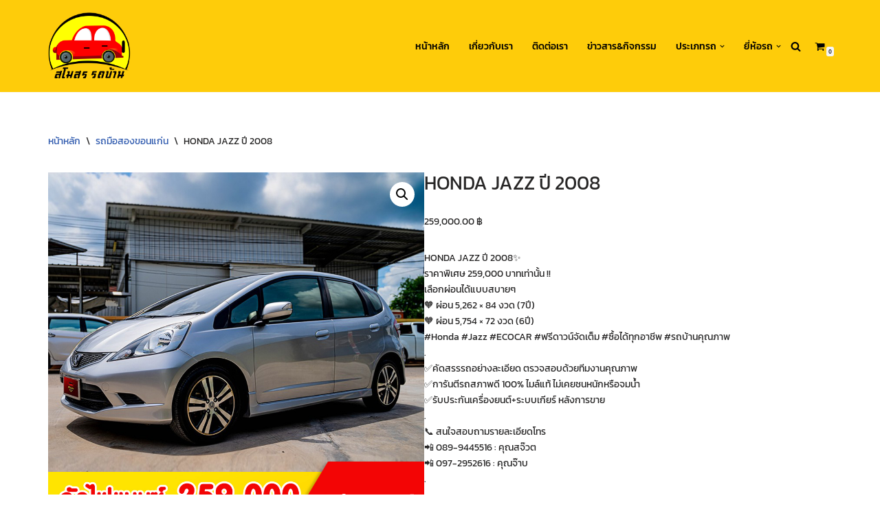

--- FILE ---
content_type: text/html; charset=UTF-8
request_url: https://xn--n3cgc0aka0cb0f1h9c.com/product/honda-jazz-%E0%B8%9B%E0%B8%B5-2008/
body_size: 83966
content:
<!DOCTYPE html>
<html lang="th" prefix="og: https://ogp.me/ns#">

<head>
	
	<meta charset="UTF-8">
	<meta name="viewport" content="width=device-width, initial-scale=1, minimum-scale=1">
	<link rel="profile" href="http://gmpg.org/xfn/11">
						
				<style></style>
	
<!-- Search Engine Optimization by Rank Math - https://rankmath.com/ -->
<title>HONDA JAZZ ปี 2008 - สโมสรรถบ้าน รถบ้านมือสองขอนแก่น รถมือสอง รถเก๋ง กระบะ มือสอง สภาพดี ราคาถูก</title>
<link crossorigin data-rocket-preconnect href="https://fonts.googleapis.com" rel="preconnect">
<link crossorigin data-rocket-preconnect href="https://fonts.gstatic.com" rel="preconnect">
<link data-rocket-preload as="style" href="https://fonts.googleapis.com/css?family=Open%20Sans%3A400%2C500%7CRoboto%20Condensed%3A400&#038;display=swap" rel="preload">
<link href="https://fonts.googleapis.com/css?family=Open%20Sans%3A400%2C500%7CRoboto%20Condensed%3A400&#038;display=swap" media="print" onload="this.media=&#039;all&#039;" rel="stylesheet">
<noscript><link rel="stylesheet" href="https://fonts.googleapis.com/css?family=Open%20Sans%3A400%2C500%7CRoboto%20Condensed%3A400&#038;display=swap"></noscript>
<link crossorigin data-rocket-preload as="font" href="https://xn--n3cgc0aka0cb0f1h9c.com/wp-content/plugins/woocommerce/assets/fonts/WooCommerce.woff2" rel="preload">
<link crossorigin data-rocket-preload as="font" href="https://fonts.gstatic.com/s/opensans/v44/memvYaGs126MiZpBA-UvWbX2vVnXBbObj2OVTS-muw.woff2" rel="preload">
<link crossorigin data-rocket-preload as="font" href="https://fonts.gstatic.com/s/kanit/v17/nKKZ-Go6G5tXcraBGwCYdA.woff2" rel="preload">
<link crossorigin data-rocket-preload as="font" href="https://fonts.gstatic.com/s/kanit/v17/nKKZ-Go6G5tXcraVGwA.woff2" rel="preload">
<link crossorigin data-rocket-preload as="font" href="https://fonts.gstatic.com/s/kanit/v17/nKKU-Go6G5tXcr5mOBWzVaF5NQ.woff2" rel="preload">
<link crossorigin data-rocket-preload as="font" href="https://fonts.gstatic.com/s/kanit/v17/nKKU-Go6G5tXcr5mOBWnVaE.woff2" rel="preload">
<link crossorigin data-rocket-preload as="font" href="https://fonts.gstatic.com/s/kanit/v17/nKKU-Go6G5tXcr4uPhWzVaF5NQ.woff2" rel="preload">
<link crossorigin data-rocket-preload as="font" href="https://fonts.gstatic.com/s/kanit/v17/nKKU-Go6G5tXcr4uPhWnVaE.woff2" rel="preload">
<style id="wpr-usedcss">img:is([sizes=auto i],[sizes^="auto," i]){contain-intrinsic-size:3000px 1500px}img.emoji{display:inline!important;border:none!important;box-shadow:none!important;height:1em!important;width:1em!important;margin:0 .07em!important;vertical-align:-.1em!important;background:0 0!important;padding:0!important}:where(.wp-block-button__link){border-radius:9999px;box-shadow:none;padding:calc(.667em + 2px) calc(1.333em + 2px);text-decoration:none}:root :where(.wp-block-button .wp-block-button__link.is-style-outline),:root :where(.wp-block-button.is-style-outline>.wp-block-button__link){border:2px solid;padding:.667em 1.333em}:root :where(.wp-block-button .wp-block-button__link.is-style-outline:not(.has-text-color)),:root :where(.wp-block-button.is-style-outline>.wp-block-button__link:not(.has-text-color)){color:currentColor}:root :where(.wp-block-button .wp-block-button__link.is-style-outline:not(.has-background)),:root :where(.wp-block-button.is-style-outline>.wp-block-button__link:not(.has-background)){background-color:initial;background-image:none}:where(.wp-block-calendar table:not(.has-background) th){background:#ddd}:where(.wp-block-columns){margin-bottom:1.75em}:where(.wp-block-columns.has-background){padding:1.25em 2.375em}:where(.wp-block-post-comments input[type=submit]){border:none}:where(.wp-block-cover-image:not(.has-text-color)),:where(.wp-block-cover:not(.has-text-color)){color:#fff}:where(.wp-block-cover-image.is-light:not(.has-text-color)),:where(.wp-block-cover.is-light:not(.has-text-color)){color:#000}:root :where(.wp-block-cover h1:not(.has-text-color)),:root :where(.wp-block-cover h2:not(.has-text-color)),:root :where(.wp-block-cover h3:not(.has-text-color)),:root :where(.wp-block-cover h4:not(.has-text-color)),:root :where(.wp-block-cover h5:not(.has-text-color)),:root :where(.wp-block-cover h6:not(.has-text-color)),:root :where(.wp-block-cover p:not(.has-text-color)){color:inherit}:where(.wp-block-file){margin-bottom:1.5em}:where(.wp-block-file__button){border-radius:2em;display:inline-block;padding:.5em 1em}:where(.wp-block-file__button):is(a):active,:where(.wp-block-file__button):is(a):focus,:where(.wp-block-file__button):is(a):hover,:where(.wp-block-file__button):is(a):visited{box-shadow:none;color:#fff;opacity:.85;text-decoration:none}:where(.wp-block-group.wp-block-group-is-layout-constrained){position:relative}:root :where(.wp-block-image.is-style-rounded img,.wp-block-image .is-style-rounded img){border-radius:9999px}:where(.wp-block-latest-comments:not([style*=line-height] .wp-block-latest-comments__comment)){line-height:1.1}:where(.wp-block-latest-comments:not([style*=line-height] .wp-block-latest-comments__comment-excerpt p)){line-height:1.8}:root :where(.wp-block-latest-posts.is-grid){padding:0}:root :where(.wp-block-latest-posts.wp-block-latest-posts__list){padding-left:0}ul{box-sizing:border-box}:root :where(.wp-block-list.has-background){padding:1.25em 2.375em}:where(.wp-block-navigation.has-background .wp-block-navigation-item a:not(.wp-element-button)),:where(.wp-block-navigation.has-background .wp-block-navigation-submenu a:not(.wp-element-button)){padding:.5em 1em}:where(.wp-block-navigation .wp-block-navigation__submenu-container .wp-block-navigation-item a:not(.wp-element-button)),:where(.wp-block-navigation .wp-block-navigation__submenu-container .wp-block-navigation-submenu a:not(.wp-element-button)),:where(.wp-block-navigation .wp-block-navigation__submenu-container .wp-block-navigation-submenu button.wp-block-navigation-item__content),:where(.wp-block-navigation .wp-block-navigation__submenu-container .wp-block-pages-list__item button.wp-block-navigation-item__content){padding:.5em 1em}:root :where(p.has-background){padding:1.25em 2.375em}:where(p.has-text-color:not(.has-link-color)) a{color:inherit}:where(.wp-block-post-comments-form) input:not([type=submit]),:where(.wp-block-post-comments-form) textarea{border:1px solid #949494;font-family:inherit;font-size:1em}:where(.wp-block-post-comments-form) input:where(:not([type=submit]):not([type=checkbox])),:where(.wp-block-post-comments-form) textarea{padding:calc(.667em + 2px)}:where(.wp-block-post-excerpt){box-sizing:border-box;margin-bottom:var(--wp--style--block-gap);margin-top:var(--wp--style--block-gap)}:where(.wp-block-preformatted.has-background){padding:1.25em 2.375em}:where(.wp-block-search__button){border:1px solid #ccc;padding:6px 10px}:where(.wp-block-search__input){font-family:inherit;font-size:inherit;font-style:inherit;font-weight:inherit;letter-spacing:inherit;line-height:inherit;text-transform:inherit}:where(.wp-block-search__button-inside .wp-block-search__inside-wrapper){border:1px solid #949494;box-sizing:border-box;padding:4px}:where(.wp-block-search__button-inside .wp-block-search__inside-wrapper) .wp-block-search__input{border:none;border-radius:0;padding:0 4px}:where(.wp-block-search__button-inside .wp-block-search__inside-wrapper) .wp-block-search__input:focus{outline:0}:where(.wp-block-search__button-inside .wp-block-search__inside-wrapper) :where(.wp-block-search__button){padding:4px 8px}:root :where(.wp-block-separator.is-style-dots){height:auto;line-height:1;text-align:center}:root :where(.wp-block-separator.is-style-dots):before{color:currentColor;content:"···";font-family:serif;font-size:1.5em;letter-spacing:2em;padding-left:2em}:root :where(.wp-block-site-logo.is-style-rounded){border-radius:9999px}:where(.wp-block-social-links:not(.is-style-logos-only)) .wp-social-link{background-color:#f0f0f0;color:#444}:where(.wp-block-social-links:not(.is-style-logos-only)) .wp-social-link-amazon{background-color:#f90;color:#fff}:where(.wp-block-social-links:not(.is-style-logos-only)) .wp-social-link-bandcamp{background-color:#1ea0c3;color:#fff}:where(.wp-block-social-links:not(.is-style-logos-only)) .wp-social-link-behance{background-color:#0757fe;color:#fff}:where(.wp-block-social-links:not(.is-style-logos-only)) .wp-social-link-bluesky{background-color:#0a7aff;color:#fff}:where(.wp-block-social-links:not(.is-style-logos-only)) .wp-social-link-codepen{background-color:#1e1f26;color:#fff}:where(.wp-block-social-links:not(.is-style-logos-only)) .wp-social-link-deviantart{background-color:#02e49b;color:#fff}:where(.wp-block-social-links:not(.is-style-logos-only)) .wp-social-link-discord{background-color:#5865f2;color:#fff}:where(.wp-block-social-links:not(.is-style-logos-only)) .wp-social-link-dribbble{background-color:#e94c89;color:#fff}:where(.wp-block-social-links:not(.is-style-logos-only)) .wp-social-link-dropbox{background-color:#4280ff;color:#fff}:where(.wp-block-social-links:not(.is-style-logos-only)) .wp-social-link-etsy{background-color:#f45800;color:#fff}:where(.wp-block-social-links:not(.is-style-logos-only)) .wp-social-link-facebook{background-color:#0866ff;color:#fff}:where(.wp-block-social-links:not(.is-style-logos-only)) .wp-social-link-fivehundredpx{background-color:#000;color:#fff}:where(.wp-block-social-links:not(.is-style-logos-only)) .wp-social-link-flickr{background-color:#0461dd;color:#fff}:where(.wp-block-social-links:not(.is-style-logos-only)) .wp-social-link-foursquare{background-color:#e65678;color:#fff}:where(.wp-block-social-links:not(.is-style-logos-only)) .wp-social-link-github{background-color:#24292d;color:#fff}:where(.wp-block-social-links:not(.is-style-logos-only)) .wp-social-link-goodreads{background-color:#eceadd;color:#382110}:where(.wp-block-social-links:not(.is-style-logos-only)) .wp-social-link-google{background-color:#ea4434;color:#fff}:where(.wp-block-social-links:not(.is-style-logos-only)) .wp-social-link-gravatar{background-color:#1d4fc4;color:#fff}:where(.wp-block-social-links:not(.is-style-logos-only)) .wp-social-link-instagram{background-color:#f00075;color:#fff}:where(.wp-block-social-links:not(.is-style-logos-only)) .wp-social-link-lastfm{background-color:#e21b24;color:#fff}:where(.wp-block-social-links:not(.is-style-logos-only)) .wp-social-link-linkedin{background-color:#0d66c2;color:#fff}:where(.wp-block-social-links:not(.is-style-logos-only)) .wp-social-link-mastodon{background-color:#3288d4;color:#fff}:where(.wp-block-social-links:not(.is-style-logos-only)) .wp-social-link-medium{background-color:#000;color:#fff}:where(.wp-block-social-links:not(.is-style-logos-only)) .wp-social-link-meetup{background-color:#f6405f;color:#fff}:where(.wp-block-social-links:not(.is-style-logos-only)) .wp-social-link-patreon{background-color:#000;color:#fff}:where(.wp-block-social-links:not(.is-style-logos-only)) .wp-social-link-pinterest{background-color:#e60122;color:#fff}:where(.wp-block-social-links:not(.is-style-logos-only)) .wp-social-link-pocket{background-color:#ef4155;color:#fff}:where(.wp-block-social-links:not(.is-style-logos-only)) .wp-social-link-reddit{background-color:#ff4500;color:#fff}:where(.wp-block-social-links:not(.is-style-logos-only)) .wp-social-link-skype{background-color:#0478d7;color:#fff}:where(.wp-block-social-links:not(.is-style-logos-only)) .wp-social-link-snapchat{background-color:#fefc00;color:#fff;stroke:#000}:where(.wp-block-social-links:not(.is-style-logos-only)) .wp-social-link-soundcloud{background-color:#ff5600;color:#fff}:where(.wp-block-social-links:not(.is-style-logos-only)) .wp-social-link-spotify{background-color:#1bd760;color:#fff}:where(.wp-block-social-links:not(.is-style-logos-only)) .wp-social-link-telegram{background-color:#2aabee;color:#fff}:where(.wp-block-social-links:not(.is-style-logos-only)) .wp-social-link-threads{background-color:#000;color:#fff}:where(.wp-block-social-links:not(.is-style-logos-only)) .wp-social-link-tiktok{background-color:#000;color:#fff}:where(.wp-block-social-links:not(.is-style-logos-only)) .wp-social-link-tumblr{background-color:#011835;color:#fff}:where(.wp-block-social-links:not(.is-style-logos-only)) .wp-social-link-twitch{background-color:#6440a4;color:#fff}:where(.wp-block-social-links:not(.is-style-logos-only)) .wp-social-link-twitter{background-color:#1da1f2;color:#fff}:where(.wp-block-social-links:not(.is-style-logos-only)) .wp-social-link-vimeo{background-color:#1eb7ea;color:#fff}:where(.wp-block-social-links:not(.is-style-logos-only)) .wp-social-link-vk{background-color:#4680c2;color:#fff}:where(.wp-block-social-links:not(.is-style-logos-only)) .wp-social-link-wordpress{background-color:#3499cd;color:#fff}:where(.wp-block-social-links:not(.is-style-logos-only)) .wp-social-link-whatsapp{background-color:#25d366;color:#fff}:where(.wp-block-social-links:not(.is-style-logos-only)) .wp-social-link-x{background-color:#000;color:#fff}:where(.wp-block-social-links:not(.is-style-logos-only)) .wp-social-link-yelp{background-color:#d32422;color:#fff}:where(.wp-block-social-links:not(.is-style-logos-only)) .wp-social-link-youtube{background-color:red;color:#fff}:where(.wp-block-social-links.is-style-logos-only) .wp-social-link{background:0 0}:where(.wp-block-social-links.is-style-logos-only) .wp-social-link svg{height:1.25em;width:1.25em}:where(.wp-block-social-links.is-style-logos-only) .wp-social-link-amazon{color:#f90}:where(.wp-block-social-links.is-style-logos-only) .wp-social-link-bandcamp{color:#1ea0c3}:where(.wp-block-social-links.is-style-logos-only) .wp-social-link-behance{color:#0757fe}:where(.wp-block-social-links.is-style-logos-only) .wp-social-link-bluesky{color:#0a7aff}:where(.wp-block-social-links.is-style-logos-only) .wp-social-link-codepen{color:#1e1f26}:where(.wp-block-social-links.is-style-logos-only) .wp-social-link-deviantart{color:#02e49b}:where(.wp-block-social-links.is-style-logos-only) .wp-social-link-discord{color:#5865f2}:where(.wp-block-social-links.is-style-logos-only) .wp-social-link-dribbble{color:#e94c89}:where(.wp-block-social-links.is-style-logos-only) .wp-social-link-dropbox{color:#4280ff}:where(.wp-block-social-links.is-style-logos-only) .wp-social-link-etsy{color:#f45800}:where(.wp-block-social-links.is-style-logos-only) .wp-social-link-facebook{color:#0866ff}:where(.wp-block-social-links.is-style-logos-only) .wp-social-link-fivehundredpx{color:#000}:where(.wp-block-social-links.is-style-logos-only) .wp-social-link-flickr{color:#0461dd}:where(.wp-block-social-links.is-style-logos-only) .wp-social-link-foursquare{color:#e65678}:where(.wp-block-social-links.is-style-logos-only) .wp-social-link-github{color:#24292d}:where(.wp-block-social-links.is-style-logos-only) .wp-social-link-goodreads{color:#382110}:where(.wp-block-social-links.is-style-logos-only) .wp-social-link-google{color:#ea4434}:where(.wp-block-social-links.is-style-logos-only) .wp-social-link-gravatar{color:#1d4fc4}:where(.wp-block-social-links.is-style-logos-only) .wp-social-link-instagram{color:#f00075}:where(.wp-block-social-links.is-style-logos-only) .wp-social-link-lastfm{color:#e21b24}:where(.wp-block-social-links.is-style-logos-only) .wp-social-link-linkedin{color:#0d66c2}:where(.wp-block-social-links.is-style-logos-only) .wp-social-link-mastodon{color:#3288d4}:where(.wp-block-social-links.is-style-logos-only) .wp-social-link-medium{color:#000}:where(.wp-block-social-links.is-style-logos-only) .wp-social-link-meetup{color:#f6405f}:where(.wp-block-social-links.is-style-logos-only) .wp-social-link-patreon{color:#000}:where(.wp-block-social-links.is-style-logos-only) .wp-social-link-pinterest{color:#e60122}:where(.wp-block-social-links.is-style-logos-only) .wp-social-link-pocket{color:#ef4155}:where(.wp-block-social-links.is-style-logos-only) .wp-social-link-reddit{color:#ff4500}:where(.wp-block-social-links.is-style-logos-only) .wp-social-link-skype{color:#0478d7}:where(.wp-block-social-links.is-style-logos-only) .wp-social-link-snapchat{color:#fff;stroke:#000}:where(.wp-block-social-links.is-style-logos-only) .wp-social-link-soundcloud{color:#ff5600}:where(.wp-block-social-links.is-style-logos-only) .wp-social-link-spotify{color:#1bd760}:where(.wp-block-social-links.is-style-logos-only) .wp-social-link-telegram{color:#2aabee}:where(.wp-block-social-links.is-style-logos-only) .wp-social-link-threads{color:#000}:where(.wp-block-social-links.is-style-logos-only) .wp-social-link-tiktok{color:#000}:where(.wp-block-social-links.is-style-logos-only) .wp-social-link-tumblr{color:#011835}:where(.wp-block-social-links.is-style-logos-only) .wp-social-link-twitch{color:#6440a4}:where(.wp-block-social-links.is-style-logos-only) .wp-social-link-twitter{color:#1da1f2}:where(.wp-block-social-links.is-style-logos-only) .wp-social-link-vimeo{color:#1eb7ea}:where(.wp-block-social-links.is-style-logos-only) .wp-social-link-vk{color:#4680c2}:where(.wp-block-social-links.is-style-logos-only) .wp-social-link-whatsapp{color:#25d366}:where(.wp-block-social-links.is-style-logos-only) .wp-social-link-wordpress{color:#3499cd}:where(.wp-block-social-links.is-style-logos-only) .wp-social-link-x{color:#000}:where(.wp-block-social-links.is-style-logos-only) .wp-social-link-yelp{color:#d32422}:where(.wp-block-social-links.is-style-logos-only) .wp-social-link-youtube{color:red}:root :where(.wp-block-social-links .wp-social-link a){padding:.25em}:root :where(.wp-block-social-links.is-style-logos-only .wp-social-link a){padding:0}:root :where(.wp-block-social-links.is-style-pill-shape .wp-social-link a){padding-left:.6666666667em;padding-right:.6666666667em}:root :where(.wp-block-tag-cloud.is-style-outline){display:flex;flex-wrap:wrap;gap:1ch}:root :where(.wp-block-tag-cloud.is-style-outline a){border:1px solid;font-size:unset!important;margin-right:0;padding:1ch 2ch;text-decoration:none!important}:root :where(.wp-block-table-of-contents){box-sizing:border-box}:where(.wp-block-term-description){box-sizing:border-box;margin-bottom:var(--wp--style--block-gap);margin-top:var(--wp--style--block-gap)}:where(pre.wp-block-verse){font-family:inherit}.entry-content{counter-reset:footnotes}:root{--wp--preset--font-size--normal:16px;--wp--preset--font-size--huge:42px}.screen-reader-text{border:0;clip-path:inset(50%);height:1px;margin:-1px;overflow:hidden;padding:0;position:absolute;width:1px;word-wrap:normal!important}.screen-reader-text:focus{background-color:#ddd;clip-path:none;color:#444;display:block;font-size:1em;height:auto;left:5px;line-height:normal;padding:15px 23px 14px;text-decoration:none;top:5px;width:auto;z-index:100000}html :where(.has-border-color){border-style:solid}html :where([style*=border-top-color]){border-top-style:solid}html :where([style*=border-right-color]){border-right-style:solid}html :where([style*=border-bottom-color]){border-bottom-style:solid}html :where([style*=border-left-color]){border-left-style:solid}html :where([style*=border-width]){border-style:solid}html :where([style*=border-top-width]){border-top-style:solid}html :where([style*=border-right-width]){border-right-style:solid}html :where([style*=border-bottom-width]){border-bottom-style:solid}html :where([style*=border-left-width]){border-left-style:solid}html :where(img[class*=wp-image-]){height:auto;max-width:100%}:where(figure){margin:0 0 1em}html :where(.is-position-sticky){--wp-admin--admin-bar--position-offset:var(--wp-admin--admin-bar--height,0px)}@media screen and (max-width:600px){html :where(.is-position-sticky){--wp-admin--admin-bar--position-offset:0px}}.selectBox-dropdown{min-width:150px;position:relative;border:1px solid #bbb;line-height:1.5;text-decoration:none;text-align:left;color:#000;outline:0;vertical-align:middle;background:#f2f2f2;background:-moz-linear-gradient(top,#f8f8f8 1%,#e1e1e1 100%);background:-webkit-gradient(linear,left top,left bottom,color-stop(1%,#f8f8f8),color-stop(100%,#e1e1e1));-moz-box-shadow:0 1px 0 hsla(0,0%,100%,.75);-webkit-box-shadow:0 1px 0 hsla(0,0%,100%,.75);box-shadow:0 1px 0 hsla(0,0%,100%,.75);-webkit-border-radius:4px;-moz-border-radius:4px;border-radius:4px;display:inline-block;cursor:default}.selectBox-dropdown:focus,.selectBox-dropdown:focus .selectBox-arrow{border-color:#666}.selectBox-dropdown.selectBox-menuShowing{-moz-border-radius-bottomleft:0;-moz-border-radius-bottomright:0;-webkit-border-bottom-left-radius:0;-webkit-border-bottom-right-radius:0;border-bottom-left-radius:0;border-bottom-right-radius:0}.selectBox-dropdown .selectBox-label{padding:2px 8px;display:inline-block;white-space:nowrap;overflow:hidden}.selectBox-dropdown .selectBox-arrow{position:absolute;top:0;right:0;width:23px;height:100%;background:var(--wpr-bg-523faa60-6fc7-4dd1-af62-012f91eac324) 50% center no-repeat;border-left:1px solid #bbb}.selectBox-dropdown-menu{position:absolute;z-index:99999;max-height:200px;min-height:1em;border:1px solid #bbb;background:#fff;-moz-box-shadow:0 2px 6px rgba(0,0,0,.2);-webkit-box-shadow:0 2px 6px rgba(0,0,0,.2);box-shadow:0 2px 6px rgba(0,0,0,.2);overflow:auto;-webkit-overflow-scrolling:touch}.selectBox-inline{min-width:150px;outline:0;border:1px solid #bbb;background:#fff;display:inline-block;-webkit-border-radius:4px;-moz-border-radius:4px;border-radius:4px;overflow:auto}.selectBox-inline:focus{border-color:#666}.selectBox-options,.selectBox-options LI,.selectBox-options LI A{list-style:none;display:block;cursor:default;padding:0;margin:0}.selectBox-options LI A{line-height:1.5;padding:0 .5em;white-space:nowrap;overflow:hidden;background:6px center no-repeat}.selectBox-options LI.selectBox-hover A{background-color:#eee}.selectBox-options LI.selectBox-disabled A{color:#888;background-color:rgba(0,0,0,0)}.selectBox-options LI.selectBox-selected A{background-color:#c8def4}.selectBox-options .selectBox-optgroup{color:#666;background:#eee;font-weight:700;line-height:1.5;padding:0 .3em;white-space:nowrap}.selectBox.selectBox-disabled{color:#888!important}.selectBox-dropdown.selectBox-disabled .selectBox-arrow{opacity:.5;border-color:#666}.selectBox-inline.selectBox-disabled{color:#888!important}.selectBox-inline.selectBox-disabled .selectBox-options A{background-color:rgba(0,0,0,0)!important}@font-face{font-display:swap;font-family:WooCommerce;src:url(https://xn--n3cgc0aka0cb0f1h9c.com/wp-content/plugins/woocommerce/assets/fonts/WooCommerce.woff2) format("woff2"),url(https://xn--n3cgc0aka0cb0f1h9c.com/wp-content/plugins/woocommerce/assets/fonts/WooCommerce.woff) format("woff"),url(https://xn--n3cgc0aka0cb0f1h9c.com/wp-content/plugins/woocommerce/assets/fonts/WooCommerce.ttf) format("truetype");font-weight:400;font-style:normal}div.pp_woocommerce .pp_content_container{background:#fff;border-radius:3px;box-shadow:0 1px 30px rgba(0,0,0,.25);padding:20px 0}div.pp_woocommerce .pp_content_container::after,div.pp_woocommerce .pp_content_container::before{content:" ";display:table}div.pp_woocommerce .pp_content_container::after{clear:both}div.pp_woocommerce .pp_loaderIcon::before{height:1em;width:1em;display:block;position:absolute;top:50%;left:50%;margin-left:-.5em;margin-top:-.5em;content:"";animation:1s ease-in-out infinite spin;background:var(--wpr-bg-17e32f85-f476-43d0-b97b-46b2fc87cbb2) center center;background-size:cover;line-height:1;text-align:center;font-size:2em;color:rgba(0,0,0,.75)}div.pp_woocommerce div.ppt{color:#000}div.pp_woocommerce .pp_gallery ul li a{border:1px solid rgba(0,0,0,.5);background:#fff;box-shadow:0 1px 2px rgba(0,0,0,.2);border-radius:2px;display:block}div.pp_woocommerce .pp_gallery ul li a:hover{border-color:#000}div.pp_woocommerce .pp_gallery ul li.selected a{border-color:#000}div.pp_woocommerce .pp_next::before,div.pp_woocommerce .pp_previous::before{border-radius:100%;height:1em;width:1em;text-shadow:0 1px 2px rgba(0,0,0,.5);background-color:#444;color:#fff!important;font-size:16px!important;line-height:1em;transition:all ease-in-out .2s;font-family:WooCommerce;content:"\e00b";text-indent:0;display:none;position:absolute;top:50%;margin-top:-10px;text-align:center}div.pp_woocommerce .pp_next::before:hover,div.pp_woocommerce .pp_previous::before:hover{background-color:#000}div.pp_woocommerce .pp_next:hover::before,div.pp_woocommerce .pp_previous:hover::before{display:block}div.pp_woocommerce .pp_previous::before{left:1em}div.pp_woocommerce .pp_next::before{right:1em;font-family:WooCommerce;content:"\e008"}div.pp_woocommerce .pp_details{margin:0;padding-top:1em}div.pp_woocommerce .pp_description,div.pp_woocommerce .pp_nav{font-size:14px}div.pp_woocommerce .pp_arrow_next,div.pp_woocommerce .pp_arrow_previous,div.pp_woocommerce .pp_nav,div.pp_woocommerce .pp_nav .pp_pause,div.pp_woocommerce .pp_nav p,div.pp_woocommerce .pp_play{margin:0}div.pp_woocommerce .pp_nav{margin-right:1em;position:relative}div.pp_woocommerce .pp_close{border-radius:100%;height:1em;width:1em;text-shadow:0 1px 2px rgba(0,0,0,.5);background-color:#444;color:#fff!important;font-size:16px!important;line-height:1em;transition:all ease-in-out .2s;top:-.5em;right:-.5em;font-size:1.618em!important}div.pp_woocommerce .pp_close:hover{background-color:#000}div.pp_woocommerce .pp_close::before{font-family:WooCommerce;content:"\e013";display:block;position:absolute;top:0;left:0;right:0;bottom:0;text-align:center;text-indent:0}div.pp_woocommerce .pp_arrow_next,div.pp_woocommerce .pp_arrow_previous{border-radius:100%;height:1em;width:1em;text-shadow:0 1px 2px rgba(0,0,0,.5);background-color:#444;color:#fff!important;font-size:16px!important;line-height:1em;transition:all ease-in-out .2s;position:relative;margin-top:-1px}div.pp_woocommerce .pp_arrow_next:hover,div.pp_woocommerce .pp_arrow_previous:hover{background-color:#000}div.pp_woocommerce .pp_arrow_next::before,div.pp_woocommerce .pp_arrow_previous::before{font-family:WooCommerce;content:"\e00b";display:block;position:absolute;top:0;left:0;right:0;bottom:0;text-align:center;text-indent:0}div.pp_woocommerce .pp_arrow_previous{margin-right:.5em}div.pp_woocommerce .pp_arrow_next{margin-left:.5em}div.pp_woocommerce .pp_arrow_next::before{content:"\e008"}div.pp_woocommerce a.pp_contract,div.pp_woocommerce a.pp_expand{border-radius:100%;height:1em;width:1em;text-shadow:0 1px 2px rgba(0,0,0,.5);background-color:#444;color:#fff!important;font-size:16px!important;line-height:1em;transition:all ease-in-out .2s;right:auto;left:-.5em;top:-.5em;font-size:1.618em!important}div.pp_woocommerce a.pp_contract:hover,div.pp_woocommerce a.pp_expand:hover{background-color:#000}div.pp_woocommerce a.pp_contract::before,div.pp_woocommerce a.pp_expand::before{font-family:WooCommerce;content:"\e005";display:block;position:absolute;top:0;left:0;right:0;bottom:0;text-align:center;text-indent:0}div.pp_woocommerce a.pp_contract::before{content:"\e004"}div.pp_woocommerce #respond{margin:0;width:100%;background:0 0;border:none;padding:0}div.pp_woocommerce #respond .form-submit{margin-top:0;float:none}div.pp_woocommerce .pp_inline{padding:0!important}.rtl div.pp_woocommerce .pp_content_container{text-align:right}@media only screen and (max-width:768px){div.pp_woocommerce{left:5%!important;right:5%!important;box-sizing:border-box;width:90%!important}div.pp_woocommerce .pp_contract,div.pp_woocommerce .pp_expand,div.pp_woocommerce .pp_gallery,div.pp_woocommerce .pp_next,div.pp_woocommerce .pp_previous{display:none!important}div.pp_woocommerce .pp_arrow_next,div.pp_woocommerce .pp_arrow_previous,div.pp_woocommerce .pp_close{height:44px;width:44px;font-size:44px;line-height:44px}div.pp_woocommerce .pp_arrow_next::before,div.pp_woocommerce .pp_arrow_previous::before,div.pp_woocommerce .pp_close::before{font-size:44px}div.pp_woocommerce .pp_description{display:none!important}div.pp_woocommerce .pp_details{width:100%!important}.pp_content{width:100%!important}.pp_content #pp_full_res>img{width:100%!important;height:auto!important}.currentTextHolder{line-height:3}}div.pp_pic_holder a:focus{outline:0}div.pp_overlay{background:#000;display:none;left:0;position:absolute;top:0;width:100%;z-index:9999}div.pp_pic_holder{display:none;position:absolute;width:100px;z-index:10000}.pp_top{height:20px;position:relative}* html .pp_top{padding:0 20px}.pp_top .pp_left{height:20px;left:0;position:absolute;width:20px}.pp_top .pp_middle{height:20px;left:20px;position:absolute;right:20px}* html .pp_top .pp_middle{left:0;position:static}.pp_top .pp_right{height:20px;left:auto;position:absolute;right:0;top:0;width:20px}.pp_content{height:40px;min-width:40px}* html .pp_content{width:40px}.pp_fade{display:none}.pp_content_container{position:relative;text-align:left;width:100%}.pp_content_container .pp_left{padding-left:20px}.pp_content_container .pp_right{padding-right:20px}.pp_content_container .pp_details{float:left;margin:10px 0 2px}.pp_description{display:none;margin:0}.pp_social{float:left;margin:0}.pp_social .facebook{float:left;margin-left:5px;width:55px;overflow:hidden}.pp_social .twitter{float:left}.pp_nav{clear:right;float:left;margin:3px 10px 0 0}.pp_nav p{float:left;margin:2px 4px;white-space:nowrap}.pp_nav .pp_pause,.pp_nav .pp_play{float:left;margin-right:4px;text-indent:-10000px}a.pp_arrow_next,a.pp_arrow_previous{display:block;float:left;height:15px;margin-top:3px;text-indent:-100000px;width:14px}.pp_hoverContainer{position:absolute;top:0;width:100%;z-index:2000}.pp_gallery{display:none;left:50%;margin-top:-50px;position:absolute;z-index:10000}.pp_gallery div{float:left;overflow:hidden;position:relative}.pp_gallery ul{float:left;height:35px;margin:0 0 0 5px;padding:0;position:relative;white-space:nowrap}.pp_gallery ul a{border:1px solid #000;border:1px solid rgba(0,0,0,.5);display:block;float:left;height:33px;overflow:hidden}.pp_gallery li.selected a,.pp_gallery ul a:hover{border-color:#fff}.pp_gallery ul a img{border:0}.pp_gallery li{display:block;float:left;margin:0 5px 0 0;padding:0}.pp_gallery li.default a{display:block;height:33px;width:50px}.pp_gallery li.default a img{display:none}.pp_gallery .pp_arrow_next,.pp_gallery .pp_arrow_previous{margin-top:7px!important}a.pp_next{display:block;float:right;height:100%;text-indent:-10000px;width:49%}a.pp_previous{display:block;float:left;height:100%;text-indent:-10000px;width:49%}a.pp_contract,a.pp_expand{cursor:pointer;display:none;height:20px;position:absolute;right:30px;text-indent:-10000px;top:10px;width:20px;z-index:20000}a.pp_close{position:absolute;right:0;top:0;display:block;text-indent:-10000px}.pp_bottom{height:20px;position:relative}* html .pp_bottom{padding:0 20px}.pp_bottom .pp_left{height:20px;left:0;position:absolute;width:20px}.pp_bottom .pp_middle{height:20px;left:20px;position:absolute;right:20px}* html .pp_bottom .pp_middle{left:0;position:static}.pp_bottom .pp_right{height:20px;left:auto;position:absolute;right:0;top:0;width:20px}.pp_loaderIcon{display:block;height:24px;left:50%;margin:-12px 0 0 -12px;position:absolute;top:50%;width:24px}#pp_full_res .pp_inline{text-align:left}div.ppt{color:#fff!important;font-weight:700;display:none;font-size:17px;margin:0 0 5px 15px;z-index:9999}.yith-wcwl-popup-content label{display:block}.yith-wcwl-popup-content input[type=text],.yith-wcwl-popup-content select{padding:10px 7px}.yith-wcwl-popup-content .create{display:none}.yith-wcwl-popup-content .yith-wcwl-second-row{display:none}.yith-wcwl-popup-content .popup-description{text-align:center;font-weight:600;margin-bottom:15px}.yith-wcwl-popup-content .popup-description a.show-tab.active{cursor:inherit;color:inherit;pointer-events:none}.yith-wcwl-popup-content .wishlist-select{box-sizing:border-box}.yith-wcwl-popup-feedback{margin-top:2em;margin-bottom:2em}.yith-wcwl-popup-feedback p.feedback{margin-top:1.5em;text-align:center;font-size:1.1rem;font-weight:600}.yith-wcwl-popup-footer{margin:15px 0}.yith-wcwl-popup-content .heading-icon,.yith-wcwl-popup-feedback .heading-icon{text-align:center;display:block;font-size:70px;color:#333;margin-block:0 15px}.yith-wcwl-popup-content .heading-icon img,.yith-wcwl-popup-content .heading-icon svg.yith-wcwl-icon-svg,.yith-wcwl-popup-feedback .heading-icon img,.yith-wcwl-popup-feedback .heading-icon svg.yith-wcwl-icon-svg{width:70px;height:70px}.pp_pic_holder.pp_woocommerce.feedback{max-width:450px!important}.pp_pic_holder.pp_woocommerce.feedback .pp_content{width:auto!important}.yith-wcwl-add-button.with-dropdown{position:relative;padding:15px 0}.yith-wcwl-add-button ul.yith-wcwl-dropdown li{padding:15px;padding-left:0;text-transform:uppercase;font-size:.8em}.yith-wcwl-add-button ul.yith-wcwl-dropdown li:before{font-family:FontAwesome;content:"";margin-right:15px}.yith-wcwl-add-button ul.yith-wcwl-dropdown li:not(:last-child){border-bottom:1px solid #cdcdcd}.yith-wcwl-add-button ul.yith-wcwl-dropdown li a{font-size:1em!important;color:inherit;box-shadow:none}.yith-wcwl-add-button ul.yith-wcwl-dropdown li a:hover{color:initial}.yith-wcwl-add-to-wishlist .yith-wcwl-add-button{display:flex;flex-direction:column;align-items:center}.yith-wcwl-add-to-wishlist a.button:not(.theme-button-style){padding:7px 10px}.yith-wcwl-add-to-wishlist .add_to_wishlist img,.yith-wcwl-add-to-wishlist svg.yith-wcwl-icon-svg{height:auto;width:25px;color:var(--add-to-wishlist-icon-color,#000)}.yith-wcwl-add-to-wishlist.exists svg.yith-wcwl-icon-svg{color:var(--added-to-wishlist-icon-color,#000)}.yith-wcwl-add-to-wishlist--single .yith-wcwl-add-button ul.yith-wcwl-dropdown{left:0}.yith-wcwl-add-button ul.yith-wcwl-dropdown{display:none;list-style:none;margin-bottom:0;padding:5px 25px;background:#fff;position:absolute;z-index:15;top:100%;border:1px solid #cdcdcd;outline-offset:-10px;left:50%;min-width:200px}.yith-wcwl-add-to-wishlist .with-tooltip{position:relative}.yith-wcwl-tooltip{z-index:10;padding:5px 10px;border-radius:5px;text-align:center;top:calc(100% + 5px);pointer-events:none;cursor:initial;font-size:.6875rem;line-height:normal;display:none}.with-dropdown .yith-wcwl-tooltip{top:auto;bottom:calc(100% + 10px)}.with-tooltip .yith-wcwl-tooltip{position:absolute;left:50%;transform:translateX(-50%)}.with-tooltip .yith-wcwl-tooltip:before{content:"";display:block;position:absolute;top:0;left:50%;transform:translate(-50%,-95%);width:0;height:0;background:rgba(0,0,0,0)!important;border-left:5px solid transparent!important;border-right:5px solid transparent!important;border-bottom:5px solid}.with-dropdown .with-tooltip .yith-wcwl-tooltip:before{bottom:-5px;top:auto;border-left:5px solid transparent;border-right:5px solid transparent;border-top:5px solid;border-bottom:none}#yith-wcwl-popup-message{font-weight:700;line-height:50px;text-align:center;background:#fff;-webkit-box-shadow:0 0 15px rgba(0,0,0,.3);-moz-box-shadow:0 0 15px rgba(0,0,0,.3);box-shadow:0 0 15px rgba(0,0,0,.3);position:fixed;top:50%;left:50%;padding:7px 40px;z-index:10000}.woocommerce .yith-wcwl-add-button a.button.alt:not(.theme-button-style){background-color:var(--color-add-to-wishlist-background,#333);background:var(--color-add-to-wishlist-background,#333);color:var(--color-add-to-wishlist-text,#fff);border-color:var(--color-add-to-wishlist-border,#333);border-radius:var(--rounded-corners-radius,16px)}.woocommerce .yith-wcwl-add-button a.button.alt:not(.theme-button-style):hover{background-color:var(--color-add-to-wishlist-background-hover,#4f4f4f);background:var(--color-add-to-wishlist-background-hover,#4f4f4f);color:var(--color-add-to-wishlist-text-hover,#fff);border-color:var(--color-add-to-wishlist-border-hover,#4f4f4f)}.with-dropdown .with-tooltip .yith-wcwl-tooltip:before,.with-tooltip .yith-wcwl-tooltip:before,.yith-wcwl-tooltip{background-color:var(--tooltip-color-background,#333);border-bottom-color:var(--tooltip-color-background,#333);border-top-color:var(--tooltip-color-background,#333);color:var(--tooltip-color-text,#fff)}.wishlist-title{display:inline-block}.wishlist-title:hover a.show-title-form{visibility:visible}.wishlist-title h2{display:inline-block;padding:5px}.wishlist-title a.show-title-form{cursor:pointer;visibility:hidden;display:inline-flex;align-items:center;padding:2px 7px;gap:5px}.wishlist-title a.show-title-form img,.wishlist-title a.show-title-form svg.yith-wcwl-icon-svg{width:20px}.wishlist-title.wishlist-title-with-form h2:hover{background:#efefef}.hidden-title-form{position:relative;margin:25px 0 39px}.hidden-title-form>input[type=text]{padding-right:65px;line-height:1;min-height:30px}.hidden-title-form a{cursor:pointer;display:inline-block;width:30px;height:30px;line-height:30px;text-align:center;vertical-align:middle;font-size:1.3em}.hidden-title-form a i{margin:0;display:inline-block}.yes-js .hidden-title-form{display:none}table.wishlist_table{font-size:80%}table.wishlist_table tr{position:relative}table.wishlist_table tr th{text-align:center}table.wishlist_table tr th.product-checkbox{vertical-align:middle;width:40px}table.wishlist_table tr th.product-thumbnail{width:80px}table.wishlist_table thead th{border-top:1px solid;padding:16px 12px}table.wishlist_table tbody td{padding:16px 12px}table.wishlist_table tbody td,table.wishlist_table thead th{border-color:#e7e7e7}.wishlist_table tr td,.wishlist_table tr th.product-checkbox{text-align:center}.wishlist_table tfoot td,.wishlist_table tr td.product-thumbnail,.wishlist_table tr td.wishlist-name{text-align:left}.wishlist_table tr td.product-thumbnail a{display:block;border:none;max-width:80px}.wishlist_table tr td.product-thumbnail a img{width:100%}.wishlist_table a.button{white-space:normal;margin-bottom:5px!important}.wishlist_table.images_grid li.show{z-index:10}.wishlist_table.images_grid.products li.product.first,.wishlist_table.images_grid.products li.product.last{clear:none}.wishlist_table.images_grid.columns-4.products li.product:nth-of-type(4n+1){clear:both}.wishlist_table.images_grid li .product-thumbnail{position:relative}.wishlist_table.images_grid li .product-thumbnail .product-checkbox{position:absolute;top:7px;left:15px;z-index:2}.wishlist_table.images_grid li.show .product-thumbnail>a img,.wishlist_table.images_grid li:hover .product-thumbnail>a img{filter:brightness(1.1)}.wishlist_table.images_grid li .item-details{display:none;position:absolute;z-index:2;bottom:15px;left:calc(50% - 150px);width:300px;background:#fff;padding:10px 20px;-webkit-box-shadow:0 0 15px rgba(0,0,0,.3);-moz-box-shadow:0 0 15px rgba(0,0,0,.3);box-shadow:0 0 15px rgba(0,0,0,.3)}.wishlist_table.images_grid li.show .item-details{display:block}.wishlist_table.images_grid li .item-details a.close{position:absolute;top:10px;right:20px}.wishlist_table.mobile{list-style:none;margin-left:0}.wishlist_table.mobile li{margin-bottom:7px}.wishlist_table.mobile li .product-checkbox{display:inline-block;width:20px;vertical-align:top}a.add_to_wishlist{cursor:pointer}.yith-wcwl-add-to-wishlist a.add_to_wishlist>img,.yith-wcwl-add-to-wishlist a.delete_item>img,.yith-wcwl-add-to-wishlist a.move_to_another_wishlist>img{max-width:32px;display:inline-block;margin-right:10px}.yith-wcwl-add-to-wishlist a.add_to_wishlist>.yith-wcwl-icon-svg,.yith-wcwl-add-to-wishlist a.delete_item>.yith-wcwl-icon-svg,.yith-wcwl-add-to-wishlist a.move_to_another_wishlist>.yith-wcwl-icon-svg{vertical-align:bottom}.summary .single_add_to_wishlist.button{margin:0}.wishlist_table .add_to_cart.button{padding:7px 12px;line-height:normal}.yith-wcwl-add-to-wishlist{margin-top:10px}.hidden-title-form button i,.wishlist-title a.show-title-form i,.wishlist_table .add_to_cart.button i,.yith-wcwl-add-button>a i{margin-right:10px}.hidden-title-form a.hide-title-form,.wishlist-title a.show-title-form,.wishlist_table .add_to_cart.button,.yith-wcwl-add-button a.add_to_wishlist{margin:0;box-shadow:none;text-shadow:none}.yith-wcwl-add-button .add_to_wishlist img,.yith-wcwl-add-button .add_to_wishlist svg.yith-wcwl-icon-svg{margin-right:5px}.add-to-wishlist-before_image .yith-wcwl-add-to-wishlist .disabled_item{font-size:0;background:0 0}.woocommerce .wishlist-title{margin-bottom:30px}.woocommerce .wishlist-title h2{vertical-align:middle;margin-bottom:0}.woocommerce .hidden-title-form button{padding:7px 24px;vertical-align:middle;border:none;position:relative}.woocommerce .hidden-title-form button:active{top:1px}.woocommerce #content table.wishlist_table.cart a.remove{color:#c3c3c3;margin:0 auto}.woocommerce #content table.wishlist_table.cart a.remove:hover{background-color:#c3c3c3;color:#fff}.copy-trigger{cursor:pointer}#move_to_another_wishlist{display:none}.wishlist_manage_table select{vertical-align:middle;margin-right:10px}.wishlist_manage_table td.wishlist-name .wishlist-title{margin-bottom:0}.wishlist_manage_table td.wishlist-name .wishlist-title .show-title-form{display:inline-block;padding:0;border:none;background:0 0;top:0;margin:0}.wishlist_manage_table td.wishlist-name a.show-title-form i{padding:5px;margin:0}.wishlist_manage_table td.wishlist-name:hover a.show-title-form{visibility:visible}.wishlist_manage_table td.wishlist-name .hidden-title-form{margin:0!important;width:100%}.wishlist_manage_table td.wishlist-name .hidden-title-form input[type=text]{width:100%;min-width:0}.wishlist_manage_table td.wishlist-name .hidden-title-form{position:relative}table.wishlist_manage_table tfoot td{text-align:right;padding:24px 12px}.wishlist_manage_table.mobile li{margin-bottom:30px}.wishlist_manage_table.mobile li .item-details .hidden-title-form{position:relative}.wishlist_manage_table.mobile li .item-details .hidden-title-form input[type=text]{width:100%}.woocommerce .wishlist_table a.add_to_cart.button.alt:not(.yith-wcwl-themed-button-style){background:var(--color-add-to-cart-background,#333);color:var(--color-add-to-cart-text,#fff);border-color:var(--color-add-to-cart-border,#333);border-radius:var(--add-to-cart-rounded-corners-radius,16px)}.woocommerce .wishlist_table a.add_to_cart.button.alt:not(.yith-wcwl-themed-button-style):hover{background:var(--color-add-to-cart-background-hover,#4f4f4f);color:var(--color-add-to-cart-text-hover,#fff);border-color:var(--color-add-to-cart-border-hover,#4f4f4f)}.woocommerce .hidden-title-form button{background:var(--color-button-style-1-background,#333);color:var(--color-button-style-1-text,#fff);border-color:var(--color-button-style-1-border,#333)}.woocommerce .hidden-title-form button:hover{background:var(--color-button-style-1-background-hover,#333);color:var(--color-button-style-1-text-hover,#fff);border-color:var(--color-button-style-1-border-hover,#333)}.woocommerce .hidden-title-form a.hide-title-form,.woocommerce .wishlist-title a.show-title-form{background:var(--color-button-style-2-background,#333);color:var(--color-button-style-2-text,#fff);border-color:var(--color-button-style-2-border,#333)}.woocommerce .hidden-title-form a.hide-title-form:hover,.woocommerce .wishlist-title a.show-title-form:hover{background:var(--color-button-style-2-background-hover,#333);color:var(--color-button-style-2-text-hover,#fff);border-color:var(--color-button-style-2-border-hover,#333)}.selectBox-dropdown-menu.selectBox-options li.selectBox-hover a,.selectBox-dropdown-menu.selectBox-options li.selectBox-selected a,.wishlist_table tfoot td td,.wishlist_table thead tr th{background:var(--color-headers-background,#f4f4f4)}.woocommerce a.selectBox{background:#fff;min-width:100px;margin-right:10px;color:inherit}.woocommerce a.selectBox,.woocommerce a.selectBox:hover{border-bottom:1px solid #bbb!important}.woocommerce a.selectBox:hover{color:inherit}.woocommerce a.selectBox:focus{border:1px solid #ccc}.selectBox-dropdown .selectBox-label{vertical-align:middle;padding:3px 8px}.selectBox-dropdown .selectBox-arrow{border:none;background:var(--wpr-bg-45e91a9e-b914-423c-9b9b-75797db0cca3) center right no-repeat}.selectBox-dropdown.selectBox-menuShowing .selectBox-arrow{background:var(--wpr-bg-24819d52-6eea-47ab-95b2-39217a5ebe3c) center left no-repeat}.selectBox-dropdown-menu{border-bottom-left-radius:3px;border-bottom-right-radius:3px;padding:5px;font-size:80%}.selectBox-dropdown-menu li a{color:inherit;padding:5px 8px;border-radius:3px}.selectBox-dropdown-menu a:hover{color:inherit;text-decoration:none}select.selectBox.change-wishlist{max-width:100px}.selectBox.change-wishlist{width:auto!important}.yith-wcwl-with-pretty-photo{overflow:hidden}.yith-wcwl-with-pretty-photo .pp_content{height:auto!important}.woocommerce .wishlist-fragment .blockUI.blockOverlay::before,.woocommerce .yith-wcwl-popup-form .blockUI.blockOverlay::before{display:none}.elementor-widget-wp-widget-yith-wcwl-items ul.product_list_widget,.widget_yith-wcwl-items ul.product_list_widget{margin-bottom:40px!important}.elementor-widget-wp-widget-yith-wcwl-items ul.product_list_widget::-webkit-scrollbar-thumb,.widget_yith-wcwl-items ul.product_list_widget::-webkit-scrollbar-thumb{border-radius:4px;background-color:rgba(0,0,0,.4);box-shadow:0 0 1px hsla(0,0%,100%,.4)}.elementor-widget-wp-widget-yith-wcwl-items ul.product_list_widget li,.widget_yith-wcwl-items ul.product_list_widget li{display:table}.elementor-widget-wp-widget-yith-wcwl-items ul.product_list_widget li:not(:last-child),.widget_yith-wcwl-items ul.product_list_widget li:not(:last-child){margin-bottom:10px}.elementor-widget-wp-widget-yith-wcwl-items ul.product_list_widget li .image-thumb,.elementor-widget-wp-widget-yith-wcwl-items ul.product_list_widget li .mini-cart-item-info,.elementor-widget-wp-widget-yith-wcwl-items ul.product_list_widget li .remove_from_all_wishlists,.widget_yith-wcwl-items ul.product_list_widget li .image-thumb,.widget_yith-wcwl-items ul.product_list_widget li .mini-cart-item-info,.widget_yith-wcwl-items ul.product_list_widget li .remove_from_all_wishlists{display:table-cell;vertical-align:middle}.elementor-widget-wp-widget-yith-wcwl-items .mini ul.product_list_widget,.widget_yith-wcwl-items .mini ul.product_list_widget{max-height:30vh;overflow-y:auto;margin-left:-20px}.elementor-widget-wp-widget-yith-wcwl-items .mini ul.product_list_widget::-webkit-scrollbar,.widget_yith-wcwl-items .mini ul.product_list_widget::-webkit-scrollbar{-webkit-appearance:none;width:7px}.elementor-widget-wp-widget-yith-wcwl-items ul.product_list_widget li .remove_from_all_wishlists,.widget_yith-wcwl-items ul.product_list_widget li .remove_from_all_wishlists{font-size:1.2rem}.elementor-widget-wp-widget-yith-wcwl-items ul.product_list_widget li .image-thumb img,.widget_yith-wcwl-items ul.product_list_widget li .image-thumb img{margin-left:10px;max-width:40px}.elementor-widget-wp-widget-yith-wcwl-items ul.product_list_widget li .mini-cart-item-info,.widget_yith-wcwl-items ul.product_list_widget li .mini-cart-item-info{display:inline-block;vertical-align:middle;margin-left:10px}.elementor-widget-wp-widget-yith-wcwl-items ul.product_list_widget li .mini-cart-item-info a,.widget_yith-wcwl-items ul.product_list_widget li .mini-cart-item-info a{display:inline-block}.elementor-widget-wp-widget-yith-wcwl-items ul.product_list_widget li .mini-cart-item-info>*,.widget_yith-wcwl-items ul.product_list_widget li .mini-cart-item-info>*{display:block}.yith-wcwl-pp-modal{position:fixed!important;top:50%!important;left:50%!important;transform:translate(-50%,-50%)!important;width:450px!important}.yith-wcwl-pp-modal .yith-wcwl-popup-form{padding:0}.yith-wcwl-pp-modal div.pp_content_container{padding:40px 35px;border-radius:15px;display:flex;box-shadow:rgba(24,53,62,.1) 0 11px 15px -7px,rgba(24,53,62,.07) 0 24px 38px 3px,rgba(24,53,62,.06) 0 9px 46px 8px;max-width:fit-content}.yith-wcwl-pp-modal div.pp_content_container .pp_content{width:380px!important}.yith-wcwl-pp-modal div.pp_content_container .pp_content .yith-wcwl-popup-content{padding:0}.yith-wcwl-pp-modal div.pp_content_container .pp_content .yith-wcwl-popup-content .heading-icon{margin-top:0}.yith-wcwl-pp-modal div.pp_content_container .popup-description{margin-bottom:10px}.yith-wcwl-pp-modal div.pp_content_container .heading-icon{color:var(--modal-colors-icon,#007565);height:auto;max-height:90px}.yith-wcwl-pp-modal div.pp_content_container .heading-icon:not([id$=-light]):not(.yith-wcwl-icon-svg--light){stroke-width:1}.yith-wcwl-pp-modal div.pp_content_container .heading-icon:not([id$=-light]):not(.yith-wcwl-icon-svg--light) *{stroke-width:1}.yith-wcwl-pp-modal div.pp_content_container div.yith-wcwl-popup-footer{margin-bottom:0}.yith-wcwl-pp-modal div.pp_content_container .woocommerce-input-wrapper label.radio{display:inline-block;float:left}.yith-wcwl-pp-modal div.pp_content_container .woocommerce-input-wrapper span.description{clear:both}.yith-wcwl-pp-modal.feedback .pp_content_container{padding:20px 15px}.yith-wcwl-pp-modal select.change-wishlist{box-sizing:border-box}:root{--rounded-corners-radius:16px;--add-to-cart-rounded-corners-radius:16px;--color-headers-background:#F4F4F4;--feedback-duration:3s}:root{--wp--preset--aspect-ratio--square:1;--wp--preset--aspect-ratio--4-3:4/3;--wp--preset--aspect-ratio--3-4:3/4;--wp--preset--aspect-ratio--3-2:3/2;--wp--preset--aspect-ratio--2-3:2/3;--wp--preset--aspect-ratio--16-9:16/9;--wp--preset--aspect-ratio--9-16:9/16;--wp--preset--color--black:#000000;--wp--preset--color--cyan-bluish-gray:#abb8c3;--wp--preset--color--white:#ffffff;--wp--preset--color--pale-pink:#f78da7;--wp--preset--color--vivid-red:#cf2e2e;--wp--preset--color--luminous-vivid-orange:#ff6900;--wp--preset--color--luminous-vivid-amber:#fcb900;--wp--preset--color--light-green-cyan:#7bdcb5;--wp--preset--color--vivid-green-cyan:#00d084;--wp--preset--color--pale-cyan-blue:#8ed1fc;--wp--preset--color--vivid-cyan-blue:#0693e3;--wp--preset--color--vivid-purple:#9b51e0;--wp--preset--color--neve-link-color:var(--nv-primary-accent);--wp--preset--color--neve-link-hover-color:var(--nv-secondary-accent);--wp--preset--color--nv-site-bg:var(--nv-site-bg);--wp--preset--color--nv-light-bg:var(--nv-light-bg);--wp--preset--color--nv-dark-bg:var(--nv-dark-bg);--wp--preset--color--neve-text-color:var(--nv-text-color);--wp--preset--color--nv-text-dark-bg:var(--nv-text-dark-bg);--wp--preset--color--nv-c-1:var(--nv-c-1);--wp--preset--color--nv-c-2:var(--nv-c-2);--wp--preset--gradient--vivid-cyan-blue-to-vivid-purple:linear-gradient(135deg,rgba(6, 147, 227, 1) 0%,rgb(155, 81, 224) 100%);--wp--preset--gradient--light-green-cyan-to-vivid-green-cyan:linear-gradient(135deg,rgb(122, 220, 180) 0%,rgb(0, 208, 130) 100%);--wp--preset--gradient--luminous-vivid-amber-to-luminous-vivid-orange:linear-gradient(135deg,rgba(252, 185, 0, 1) 0%,rgba(255, 105, 0, 1) 100%);--wp--preset--gradient--luminous-vivid-orange-to-vivid-red:linear-gradient(135deg,rgba(255, 105, 0, 1) 0%,rgb(207, 46, 46) 100%);--wp--preset--gradient--very-light-gray-to-cyan-bluish-gray:linear-gradient(135deg,rgb(238, 238, 238) 0%,rgb(169, 184, 195) 100%);--wp--preset--gradient--cool-to-warm-spectrum:linear-gradient(135deg,rgb(74, 234, 220) 0%,rgb(151, 120, 209) 20%,rgb(207, 42, 186) 40%,rgb(238, 44, 130) 60%,rgb(251, 105, 98) 80%,rgb(254, 248, 76) 100%);--wp--preset--gradient--blush-light-purple:linear-gradient(135deg,rgb(255, 206, 236) 0%,rgb(152, 150, 240) 100%);--wp--preset--gradient--blush-bordeaux:linear-gradient(135deg,rgb(254, 205, 165) 0%,rgb(254, 45, 45) 50%,rgb(107, 0, 62) 100%);--wp--preset--gradient--luminous-dusk:linear-gradient(135deg,rgb(255, 203, 112) 0%,rgb(199, 81, 192) 50%,rgb(65, 88, 208) 100%);--wp--preset--gradient--pale-ocean:linear-gradient(135deg,rgb(255, 245, 203) 0%,rgb(182, 227, 212) 50%,rgb(51, 167, 181) 100%);--wp--preset--gradient--electric-grass:linear-gradient(135deg,rgb(202, 248, 128) 0%,rgb(113, 206, 126) 100%);--wp--preset--gradient--midnight:linear-gradient(135deg,rgb(2, 3, 129) 0%,rgb(40, 116, 252) 100%);--wp--preset--font-size--small:13px;--wp--preset--font-size--medium:20px;--wp--preset--font-size--large:36px;--wp--preset--font-size--x-large:42px;--wp--preset--font-family--kanit:Kanit;--wp--preset--spacing--20:0.44rem;--wp--preset--spacing--30:0.67rem;--wp--preset--spacing--40:1rem;--wp--preset--spacing--50:1.5rem;--wp--preset--spacing--60:2.25rem;--wp--preset--spacing--70:3.38rem;--wp--preset--spacing--80:5.06rem;--wp--preset--shadow--natural:6px 6px 9px rgba(0, 0, 0, .2);--wp--preset--shadow--deep:12px 12px 50px rgba(0, 0, 0, .4);--wp--preset--shadow--sharp:6px 6px 0px rgba(0, 0, 0, .2);--wp--preset--shadow--outlined:6px 6px 0px -3px rgba(255, 255, 255, 1),6px 6px rgba(0, 0, 0, 1);--wp--preset--shadow--crisp:6px 6px 0px rgba(0, 0, 0, 1)}:where(.is-layout-flex){gap:.5em}:where(.is-layout-grid){gap:.5em}:where(.wp-block-post-template.is-layout-flex){gap:1.25em}:where(.wp-block-post-template.is-layout-grid){gap:1.25em}:where(.wp-block-columns.is-layout-flex){gap:2em}:where(.wp-block-columns.is-layout-grid){gap:2em}:root :where(.wp-block-pullquote){font-size:1.5em;line-height:1.6}html.swipebox-html.swipebox-touch{overflow:hidden!important}#swipebox-overlay img{border:none!important}#swipebox-overlay{width:100%;height:100%;position:fixed;top:0;left:0;z-index:99999!important;overflow:hidden;-webkit-user-select:none;-moz-user-select:none;-ms-user-select:none;user-select:none}#swipebox-container{position:relative;width:100%;height:100%}#swipebox-slider{-webkit-transition:-webkit-transform .4s;transition:transform .4s ease;height:100%;left:0;top:0;width:100%;white-space:nowrap;position:absolute;display:none;cursor:pointer}#swipebox-slider .slide{height:100%;width:100%;line-height:1px;text-align:center;display:inline-block}#swipebox-slider .slide:before{content:"";display:inline-block;height:50%;width:1px;margin-right:-1px}#swipebox-slider .slide .swipebox-inline-container,#swipebox-slider .slide img{display:inline-block;max-height:100%;max-width:100%;margin:0;padding:0;width:auto;height:auto;vertical-align:middle}#swipebox-slider .slide-loading{background:var(--wpr-bg-b9b47d3d-10a8-4b48-964f-f2ab7b67fc2d) center center no-repeat}#swipebox-bottom-bar,#swipebox-top-bar{-webkit-transition:.5s;transition:.5s;position:absolute;left:0;z-index:999;height:50px;width:100%}#swipebox-bottom-bar{bottom:-50px}#swipebox-bottom-bar.visible-bars{-webkit-transform:translate3d(0,-50px,0);transform:translate3d(0,-50px,0)}#swipebox-top-bar{top:-50px}#swipebox-top-bar.visible-bars{-webkit-transform:translate3d(0,50px,0);transform:translate3d(0,50px,0)}#swipebox-title{display:block;width:100%;text-align:center}#swipebox-close,#swipebox-next,#swipebox-prev{background-image:var(--wpr-bg-a9969de5-b28d-4d12-b9ea-155e1da0be61);background-repeat:no-repeat;border:none!important;text-decoration:none!important;cursor:pointer;width:50px;height:50px;top:0}#swipebox-arrows{display:block;margin:0 auto;width:100%;height:50px}#swipebox-prev{background-position:-32px 13px;float:left}#swipebox-next{background-position:-78px 13px;float:right}#swipebox-close{top:0;right:0;position:absolute;z-index:9999;background-position:15px 12px}.swipebox-no-close-button #swipebox-close{display:none}#swipebox-next.disabled,#swipebox-prev.disabled{opacity:.3}.swipebox-no-touch #swipebox-overlay.rightSpring #swipebox-slider{-webkit-animation:.3s rightSpring;animation:.3s rightSpring}.swipebox-no-touch #swipebox-overlay.leftSpring #swipebox-slider{-webkit-animation:.3s leftSpring;animation:.3s leftSpring}.swipebox-touch #swipebox-container:after,.swipebox-touch #swipebox-container:before{-webkit-backface-visibility:hidden;backface-visibility:hidden;-webkit-transition:.3s;transition:all .3s ease;content:' ';position:absolute;z-index:999;top:0;height:100%;width:20px;opacity:0}.swipebox-touch #swipebox-container:before{left:0;-webkit-box-shadow:inset 10px 0 10px -8px #656565;box-shadow:inset 10px 0 10px -8px #656565}.swipebox-touch #swipebox-container:after{right:0;-webkit-box-shadow:inset -10px 0 10px -8px #656565;box-shadow:inset -10px 0 10px -8px #656565}.swipebox-touch #swipebox-overlay.leftSpringTouch #swipebox-container:before{opacity:1}.swipebox-touch #swipebox-overlay.rightSpringTouch #swipebox-container:after{opacity:1}@-webkit-keyframes rightSpring{0%{left:0}50%{left:-30px}100%{left:0}}@keyframes rightSpring{0%{left:0}50%{left:-30px}100%{left:0}}@-webkit-keyframes leftSpring{0%{left:0}50%{left:30px}100%{left:0}}@keyframes leftSpring{0%{left:0}50%{left:30px}100%{left:0}}@media screen and (min-width:800px){#swipebox-close{right:10px}#swipebox-arrows{width:92%;max-width:800px}}#swipebox-overlay{background:#0d0d0d}#swipebox-bottom-bar,#swipebox-top-bar{text-shadow:1px 1px 1px #000;background:#000;opacity:.95}#swipebox-top-bar{color:#fff!important;font-size:15px;line-height:43px;font-family:Helvetica,Arial,sans-serif}.wcp-form-group{position:relative;width:100%;min-height:1px;padding-right:15px;padding-left:15px;margin-bottom:15px}.wcp-alert{padding:5px 0;line-height:1}.has-error .wcp-alert{color:red}.wcp-form-success-message{color:#73af55;line-height:1;margin:0 0 30px;padding:8px 15px;background:#f8f8f8;display:-webkit-box;display:-webkit-flex;display:-ms-flexbox;display:flex;-webkit-flex-wrap:wrap;-ms-flex-wrap:wrap;flex-wrap:wrap;-ms-flex-align:center;align-items:center}.wcp-form-success-message>*{-webkit-flex-basis:0;-ms-flex-preferred-size:0;flex-basis:0;-webkit-box-flex:1;-webkit-flex-grow:1;-ms-flex-positive:1;flex-grow:1;max-width:100%}.wcp-form-success-message a{font-weight:700;color:#73af55}.wcp-form-success-message p{margin:0}img.wcp-slip{margin:0!important}@-ms-keyframes wcp-load-spin{100%{-ms-transform:rotate(360deg);transform:rotate(360deg)}}.woocommerce .woocommerce-error .button,.woocommerce .woocommerce-message .button,.woocommerce-page .woocommerce-error .button,.woocommerce-page .woocommerce-message .button{float:right}.woocommerce img,.woocommerce-page img{height:auto;max-width:100%}.woocommerce #content div.product div.images,.woocommerce div.product div.images,.woocommerce-page #content div.product div.images,.woocommerce-page div.product div.images{float:left;width:48%}.woocommerce #content div.product div.thumbnails::after,.woocommerce #content div.product div.thumbnails::before,.woocommerce div.product div.thumbnails::after,.woocommerce div.product div.thumbnails::before,.woocommerce-page #content div.product div.thumbnails::after,.woocommerce-page #content div.product div.thumbnails::before,.woocommerce-page div.product div.thumbnails::after,.woocommerce-page div.product div.thumbnails::before{content:" ";display:table}.woocommerce #content div.product div.thumbnails::after,.woocommerce div.product div.thumbnails::after,.woocommerce-page #content div.product div.thumbnails::after,.woocommerce-page div.product div.thumbnails::after{clear:both}.woocommerce #content div.product div.thumbnails a,.woocommerce div.product div.thumbnails a,.woocommerce-page #content div.product div.thumbnails a,.woocommerce-page div.product div.thumbnails a{float:left;width:30.75%;margin-right:3.8%;margin-bottom:1em}.woocommerce #content div.product div.thumbnails a.last,.woocommerce div.product div.thumbnails a.last,.woocommerce-page #content div.product div.thumbnails a.last,.woocommerce-page div.product div.thumbnails a.last{margin-right:0}.woocommerce #content div.product div.thumbnails a.first,.woocommerce div.product div.thumbnails a.first,.woocommerce-page #content div.product div.thumbnails a.first,.woocommerce-page div.product div.thumbnails a.first{clear:both}.woocommerce div.product div.thumbnails.columns-1 a{width:100%;margin-right:0;float:none}.woocommerce div.product div.thumbnails.columns-2 a{width:48%}.woocommerce #content div.product div.thumbnails.columns-4 a,.woocommerce div.product div.thumbnails.columns-4 a,.woocommerce-page #content div.product div.thumbnails.columns-4 a,.woocommerce-page div.product div.thumbnails.columns-4 a{width:22.05%}.woocommerce div.product div.thumbnails.columns-5 a{width:16.9%}.woocommerce #content div.product div.summary,.woocommerce div.product div.summary,.woocommerce-page #content div.product div.summary,.woocommerce-page div.product div.summary{float:right;width:48%;clear:none}.woocommerce #content div.product .woocommerce-tabs,.woocommerce div.product .woocommerce-tabs,.woocommerce-page #content div.product .woocommerce-tabs,.woocommerce-page div.product .woocommerce-tabs{clear:both}.woocommerce #content div.product .woocommerce-tabs ul.tabs::after,.woocommerce #content div.product .woocommerce-tabs ul.tabs::before,.woocommerce div.product .woocommerce-tabs ul.tabs::after,.woocommerce div.product .woocommerce-tabs ul.tabs::before,.woocommerce-page #content div.product .woocommerce-tabs ul.tabs::after,.woocommerce-page #content div.product .woocommerce-tabs ul.tabs::before,.woocommerce-page div.product .woocommerce-tabs ul.tabs::after,.woocommerce-page div.product .woocommerce-tabs ul.tabs::before{content:" ";display:table}.woocommerce #content div.product .woocommerce-tabs ul.tabs::after,.woocommerce div.product .woocommerce-tabs ul.tabs::after,.woocommerce-page #content div.product .woocommerce-tabs ul.tabs::after,.woocommerce-page div.product .woocommerce-tabs ul.tabs::after{clear:both}.woocommerce #content div.product .woocommerce-tabs ul.tabs li,.woocommerce div.product .woocommerce-tabs ul.tabs li,.woocommerce-page #content div.product .woocommerce-tabs ul.tabs li,.woocommerce-page div.product .woocommerce-tabs ul.tabs li{display:inline-block}.woocommerce div.product #reviews .comment::after,.woocommerce div.product #reviews .comment::before{content:" ";display:table}.woocommerce div.product #reviews .comment::after{clear:both}.woocommerce div.product #reviews .comment img{float:right;height:auto}.woocommerce ul.products,.woocommerce-page ul.products{clear:both}.woocommerce ul.products::after,.woocommerce ul.products::before,.woocommerce-page ul.products::after,.woocommerce-page ul.products::before{content:" ";display:table}.woocommerce ul.products::after,.woocommerce-page ul.products::after{clear:both}.woocommerce ul.products li.product,.woocommerce-page ul.products li.product{float:left;margin:0 3.8% 2.992em 0;padding:0;position:relative;width:22.05%;margin-left:0}.woocommerce ul.products li.first,.woocommerce-page ul.products li.first{clear:both}.woocommerce ul.products li.last,.woocommerce-page ul.products li.last{margin-right:0}.woocommerce .woocommerce-result-count,.woocommerce-page .woocommerce-result-count{float:left}.woocommerce .woocommerce-ordering,.woocommerce-page .woocommerce-ordering{float:right}.woocommerce #content table.cart img,.woocommerce table.cart img,.woocommerce-page #content table.cart img,.woocommerce-page table.cart img{height:auto}.woocommerce #content table.cart td.actions,.woocommerce table.cart td.actions,.woocommerce-page #content table.cart td.actions,.woocommerce-page table.cart td.actions{text-align:right}.woocommerce ul.product_list_widget li::after,.woocommerce ul.product_list_widget li::before,.woocommerce-page ul.product_list_widget li::after,.woocommerce-page ul.product_list_widget li::before{content:" ";display:table}.woocommerce ul.product_list_widget li::after,.woocommerce-page ul.product_list_widget li::after{clear:both}.woocommerce ul.product_list_widget li img,.woocommerce-page ul.product_list_widget li img{float:right;height:auto}.woocommerce form .password-input,.woocommerce-page form .password-input{display:flex;flex-direction:column;justify-content:center;position:relative}.woocommerce form .password-input input[type=password],.woocommerce-page form .password-input input[type=password]{padding-right:2.5rem}.woocommerce form .password-input input::-ms-reveal,.woocommerce-page form .password-input input::-ms-reveal{display:none}.woocommerce form .show-password-input,.woocommerce-page form .show-password-input{background-color:transparent;border-radius:0;border:0;color:var(--wc-form-color-text,#000);cursor:pointer;font-size:inherit;line-height:inherit;margin:0;padding:0;position:absolute;right:.7em;text-decoration:none;top:50%;transform:translateY(-50%);-moz-osx-font-smoothing:inherit;-webkit-appearance:none;-webkit-font-smoothing:inherit}.woocommerce form .show-password-input::before,.woocommerce-page form .show-password-input::before{background-repeat:no-repeat;background-size:cover;background-image:url('data:image/svg+xml,<svg width="20" height="20" viewBox="0 0 20 20" fill="none" xmlns="http://www.w3.org/2000/svg"><path d="M17.3 3.3C16.9 2.9 16.2 2.9 15.7 3.3L13.3 5.7C12.2437 5.3079 11.1267 5.1048 10 5.1C6.2 5.2 2.8 7.2 1 10.5C1.2 10.9 1.5 11.3 1.8 11.7C2.6 12.8 3.6 13.7 4.7 14.4L3 16.1C2.6 16.5 2.5 17.2 3 17.7C3.4 18.1 4.1 18.2 4.6 17.7L17.3 4.9C17.7 4.4 17.7 3.7 17.3 3.3ZM6.7 12.3L5.4 13.6C4.2 12.9 3.1 11.9 2.3 10.7C3.5 9 5.1 7.8 7 7.2C5.7 8.6 5.6 10.8 6.7 12.3ZM10.1 9C9.6 8.5 9.7 7.7 10.2 7.2C10.7 6.8 11.4 6.8 11.9 7.2L10.1 9ZM18.3 9.5C17.8 8.8 17.2 8.1 16.5 7.6L15.5 8.6C16.3 9.2 17 9.9 17.6 10.8C15.9 13.4 13 15 9.9 15H9.1L8.1 16C8.8 15.9 9.4 16 10 16C13.3 16 16.4 14.4 18.3 11.7C18.6 11.3 18.8 10.9 19.1 10.5C18.8 10.2 18.6 9.8 18.3 9.5ZM14 10L10 14C12.2 14 14 12.2 14 10Z" fill="%23111111"/></svg>');content:"";display:block;height:22px;width:22px}.woocommerce form .show-password-input.display-password::before,.woocommerce-page form .show-password-input.display-password::before{background-image:url('data:image/svg+xml,<svg width="20" height="20" viewBox="0 0 20 20" fill="none" xmlns="http://www.w3.org/2000/svg"><path d="M18.3 9.49999C15 4.89999 8.50002 3.79999 3.90002 7.19999C2.70002 8.09999 1.70002 9.29999 0.900024 10.6C1.10002 11 1.40002 11.4 1.70002 11.8C5.00002 16.4 11.3 17.4 15.9 14.2C16.8 13.5 17.6 12.8 18.3 11.8C18.6 11.4 18.8 11 19.1 10.6C18.8 10.2 18.6 9.79999 18.3 9.49999ZM10.1 7.19999C10.6 6.69999 11.4 6.69999 11.9 7.19999C12.4 7.69999 12.4 8.49999 11.9 8.99999C11.4 9.49999 10.6 9.49999 10.1 8.99999C9.60003 8.49999 9.60003 7.69999 10.1 7.19999ZM10 14.9C6.90002 14.9 4.00002 13.3 2.30002 10.7C3.50002 8.99999 5.10002 7.79999 7.00002 7.19999C6.30002 7.99999 6.00002 8.89999 6.00002 9.89999C6.00002 12.1 7.70002 14 10 14C12.2 14 14.1 12.3 14.1 9.99999V9.89999C14.1 8.89999 13.7 7.89999 13 7.19999C14.9 7.79999 16.5 8.99999 17.7 10.7C16 13.3 13.1 14.9 10 14.9Z" fill="%23111111"/></svg>')}:root{--woocommerce:#720eec;--wc-green:#7ad03a;--wc-red:#a00;--wc-orange:#ffba00;--wc-blue:#2ea2cc;--wc-primary:#720eec;--wc-primary-text:#fcfbfe;--wc-secondary:#e9e6ed;--wc-secondary-text:#515151;--wc-highlight:#958e09;--wc-highligh-text:white;--wc-content-bg:#fff;--wc-subtext:#767676;--wc-form-border-color:rgba(32, 7, 7, .8);--wc-form-border-radius:4px;--wc-form-border-width:1px}@keyframes spin{100%{transform:rotate(360deg)}}.woocommerce-store-notice{position:absolute;top:0;left:0;right:0;margin:0;width:100%;font-size:1em;padding:1em 0;text-align:center;background-color:#720eec;color:#fcfbfe;z-index:99998;box-shadow:0 1px 1em rgba(0,0,0,.2);display:none}.woocommerce-store-notice a{color:#fcfbfe;text-decoration:underline}.screen-reader-text{clip:rect(1px,1px,1px,1px);height:1px;overflow:hidden;position:absolute!important;width:1px;word-wrap:normal!important}.clear{clear:both}.woocommerce .blockUI.blockOverlay{position:relative}.woocommerce .blockUI.blockOverlay::before{height:1em;width:1em;display:block;position:absolute;top:50%;left:50%;margin-left:-.5em;margin-top:-.5em;content:"";animation:1s ease-in-out infinite spin;background:var(--wpr-bg-873d11a9-6f7c-456c-bfd0-117d3905596e) center center;background-size:cover;line-height:1;text-align:center;font-size:2em;color:rgba(0,0,0,.75)}.woocommerce .loader::before{height:1em;width:1em;display:block;position:absolute;top:50%;left:50%;margin-left:-.5em;margin-top:-.5em;content:"";animation:1s ease-in-out infinite spin;background:var(--wpr-bg-f9b7790f-9aca-4f9c-acd9-2053c15c5c42) center center;background-size:cover;line-height:1;text-align:center;font-size:2em;color:rgba(0,0,0,.75)}.woocommerce a.remove{display:block;font-size:1.5em;height:1em;width:1em;text-align:center;line-height:1;border-radius:100%;color:var(--wc-red)!important;text-decoration:none;font-weight:700;border:0}.woocommerce a.remove:hover{color:#fff!important;background:var(--wc-red)}.woocommerce .woocommerce-breadcrumb{margin:0 0 1em;padding:0}.woocommerce .woocommerce-breadcrumb::after,.woocommerce .woocommerce-breadcrumb::before{content:" ";display:table}.woocommerce .woocommerce-breadcrumb::after{clear:both}.woocommerce div.product{margin-bottom:0;position:relative}.woocommerce div.product .product_title{clear:none;margin-top:0;padding:0}.woocommerce div.product p.price ins,.woocommerce div.product span.price ins{background:inherit;font-weight:700;display:inline-block}.woocommerce div.product p.price del,.woocommerce div.product span.price del{opacity:.5;display:inline-block}.woocommerce div.product p.stock{font-size:.92em}.woocommerce div.product .woocommerce-product-rating{margin-bottom:1.618em}.woocommerce div.product div.images{margin-bottom:2em}.woocommerce div.product div.images img{display:block;width:100%;height:auto;box-shadow:none}.woocommerce div.product div.images div.thumbnails{padding-top:1em}.woocommerce div.product div.images.woocommerce-product-gallery{position:relative}.woocommerce div.product div.images .woocommerce-product-gallery__wrapper{transition:all cubic-bezier(.795,-.035,0,1) .5s;margin:0;padding:0}.woocommerce div.product div.images .woocommerce-product-gallery__wrapper .zoomImg{background-color:#fff;opacity:0}.woocommerce div.product div.images .woocommerce-product-gallery__image--placeholder{border:1px solid #f2f2f2}.woocommerce div.product div.images .woocommerce-product-gallery__image:nth-child(n+2){width:25%;display:inline-block}.woocommerce div.product div.images .woocommerce-product-gallery__image a{display:block;outline-offset:-2px}.woocommerce div.product div.images .woocommerce-product-gallery__trigger{background:#fff;border:none;box-sizing:content-box;border-radius:100%;cursor:pointer;font-size:2em;height:36px;padding:0;position:absolute;right:.5em;text-indent:-9999px;top:.5em;width:36px;z-index:99}.woocommerce div.product div.images .woocommerce-product-gallery__trigger::before{border:2px solid #000;border-radius:100%;box-sizing:content-box;content:"";display:block;height:10px;left:9px;top:9px;position:absolute;width:10px}.woocommerce div.product div.images .woocommerce-product-gallery__trigger::after{background:#000;border-radius:6px;box-sizing:content-box;content:"";display:block;height:8px;left:22px;position:absolute;top:19px;transform:rotate(-45deg);width:2px}.woocommerce div.product div.images .woocommerce-product-gallery__trigger span[aria-hidden=true]{border:0;clip-path:inset(50%);height:1px;left:50%;margin:-1px;overflow:hidden;position:absolute;top:50%;width:1px}.woocommerce div.product div.images .flex-control-thumbs{overflow:hidden;zoom:1;margin:0;padding:0}.woocommerce div.product div.images .flex-control-thumbs li{width:25%;float:left;margin:0;list-style:none}.woocommerce div.product div.images .flex-control-thumbs li img{cursor:pointer;opacity:.5;margin:0}.woocommerce div.product div.images .flex-control-thumbs li img.flex-active,.woocommerce div.product div.images .flex-control-thumbs li img:hover{opacity:1}.woocommerce div.product .woocommerce-product-gallery--columns-3 .flex-control-thumbs li:nth-child(3n+1){clear:left}.woocommerce div.product .woocommerce-product-gallery--columns-4 .flex-control-thumbs li:nth-child(4n+1){clear:left}.woocommerce div.product .woocommerce-product-gallery--columns-5 .flex-control-thumbs li:nth-child(5n+1){clear:left}.woocommerce div.product div.summary{margin-bottom:2em}.woocommerce div.product div.social{text-align:right;margin:0 0 1em}.woocommerce div.product div.social span{margin:0 0 0 2px}.woocommerce div.product div.social span span{margin:0}.woocommerce div.product div.social span .stButton .chicklets{padding-left:16px;width:0}.woocommerce div.product div.social iframe{float:left;margin-top:3px}.woocommerce div.product .woocommerce-tabs ul.tabs{list-style:none;padding:0 0 0 1em;margin:0 0 1.618em;overflow:hidden;position:relative}.woocommerce div.product .woocommerce-tabs ul.tabs li{border:1px solid #cfc8d8;background-color:#e9e6ed;color:#515151;display:inline-block;position:relative;z-index:0;border-radius:4px 4px 0 0;margin:0 -5px;padding:0 1em}.woocommerce div.product .woocommerce-tabs ul.tabs li a{display:inline-block;padding:.5em 0;font-weight:700;color:#515151;text-decoration:none}.woocommerce div.product .woocommerce-tabs ul.tabs li a:hover{text-decoration:none;color:#6b6b6b}.woocommerce div.product .woocommerce-tabs ul.tabs li.active{background:#fff;color:#515151;z-index:2;border-bottom-color:#fff}.woocommerce div.product .woocommerce-tabs ul.tabs li.active a{color:inherit;text-shadow:inherit}.woocommerce div.product .woocommerce-tabs ul.tabs li.active::before{box-shadow:2px 2px 0 #fff}.woocommerce div.product .woocommerce-tabs ul.tabs li.active::after{box-shadow:-2px 2px 0 #fff}.woocommerce div.product .woocommerce-tabs ul.tabs li::after,.woocommerce div.product .woocommerce-tabs ul.tabs li::before{border:1px solid #cfc8d8;position:absolute;bottom:-1px;width:5px;height:5px;content:" ";box-sizing:border-box}.woocommerce div.product .woocommerce-tabs ul.tabs li::before{left:-5px;border-bottom-right-radius:4px;border-width:0 1px 1px 0;box-shadow:2px 2px 0 #e9e6ed}.woocommerce div.product .woocommerce-tabs ul.tabs li::after{right:-5px;border-bottom-left-radius:4px;border-width:0 0 1px 1px;box-shadow:-2px 2px 0 #e9e6ed}.woocommerce div.product .woocommerce-tabs ul.tabs::before{position:absolute;content:" ";width:100%;bottom:0;left:0;border-bottom:1px solid #cfc8d8;z-index:1}.woocommerce div.product .woocommerce-tabs .panel{margin:0 0 2em;padding:0}.woocommerce div.product p.cart{margin-bottom:2em}.woocommerce div.product p.cart::after,.woocommerce div.product p.cart::before{content:" ";display:table}.woocommerce div.product p.cart::after{clear:both}.woocommerce div.product form.cart{margin-bottom:2em}.woocommerce div.product form.cart::after,.woocommerce div.product form.cart::before{content:" ";display:table}.woocommerce div.product form.cart::after{clear:both}.woocommerce div.product form.cart div.quantity{float:left;margin:0 4px 0 0}.woocommerce div.product form.cart table{border-width:0 0 1px}.woocommerce div.product form.cart table td{padding-left:0}.woocommerce div.product form.cart table div.quantity{float:none;margin:0}.woocommerce div.product form.cart table small.stock{display:block;float:none}.woocommerce div.product form.cart .variations{margin-bottom:1em;border:0;width:100%}.woocommerce div.product form.cart .variations td,.woocommerce div.product form.cart .variations th{border:0;line-height:2em;vertical-align:top}.woocommerce div.product form.cart .variations label{font-weight:700;text-align:left}.woocommerce div.product form.cart .variations select{max-width:100%;min-width:75%;display:inline-block;margin-right:1em;appearance:none;-webkit-appearance:none;-moz-appearance:none;padding-right:3em;background:url([data-uri]) no-repeat;background-size:16px;-webkit-background-size:16px;background-position:calc(100% - 12px) 50%;-webkit-background-position:calc(100% - 12px) 50%}.woocommerce div.product form.cart .variations td.label{padding-right:1em}.woocommerce div.product form.cart .woocommerce-variation-description p{margin-bottom:1em}.woocommerce div.product form.cart .reset_variations{visibility:hidden;font-size:.83em}.woocommerce div.product form.cart .wc-no-matching-variations{display:none}.woocommerce div.product form.cart .button{vertical-align:middle;float:left}.woocommerce div.product form.cart .group_table td.woocommerce-grouped-product-list-item__label{padding-right:1em;padding-left:1em}.woocommerce div.product form.cart .group_table td{vertical-align:top;padding-bottom:.5em;border:0}.woocommerce div.product form.cart .group_table td:first-child{width:4em;text-align:center}.woocommerce div.product form.cart .group_table .wc-grouped-product-add-to-cart-checkbox{display:inline-block;width:auto;margin:0 auto;transform:scale(1.5,1.5)}.woocommerce .products ul,.woocommerce ul.products{margin:0 0 1em;padding:0;list-style:none;clear:both}.woocommerce .products ul::after,.woocommerce .products ul::before,.woocommerce ul.products::after,.woocommerce ul.products::before{content:" ";display:table}.woocommerce .products ul::after,.woocommerce ul.products::after{clear:both}.woocommerce .products ul li,.woocommerce ul.products li{list-style:none}.woocommerce ul.products li.product .woocommerce-loop-product__title{padding:.5em 0;margin:0;font-size:1em}.woocommerce ul.products li.product a{text-decoration:none}.woocommerce ul.products li.product a.woocommerce-loop-product__link{display:block}.woocommerce ul.products li.product a img{width:100%;height:auto;display:block;margin:0 0 1em;box-shadow:none}.woocommerce ul.products li.product .button{display:inline-block;margin-top:1em}.woocommerce ul.products li.product .price{display:block;font-weight:400;margin-bottom:.5em;font-size:.857em}.woocommerce ul.products li.product .price .from{font-size:.67em;margin:-2px 0 0;text-transform:uppercase;color:rgba(90,89,68,.5)}.woocommerce .woocommerce-result-count{margin:0 0 1em}.woocommerce .woocommerce-ordering{margin:0 0 1em}.woocommerce .woocommerce-ordering>label{margin-right:.25rem}.woocommerce .woocommerce-ordering select{vertical-align:top}.woocommerce .cart .button,.woocommerce .cart input.button{float:none}.woocommerce a.added_to_cart{padding-top:.5em;display:inline-block}.woocommerce #reviews h2 small{float:right;color:#767676;font-size:15px;margin:10px 0 0}.woocommerce #reviews h2 small a{text-decoration:none;color:#767676}.woocommerce #reviews #respond{margin:0;border:0;padding:0}.woocommerce #reviews #comment{height:75px}.woocommerce #reviews #comments h2{clear:none}.woocommerce #review_form #respond{position:static;margin:0;width:auto;padding:0;background:0 0;border:0}.woocommerce #review_form #respond::after,.woocommerce #review_form #respond::before{content:" ";display:table}.woocommerce #review_form #respond::after{clear:both}.woocommerce #review_form #respond p{margin:0 0 10px}.woocommerce #review_form #respond .form-submit input{left:auto}.woocommerce #review_form #respond textarea{box-sizing:border-box;width:100%}.woocommerce p.stars a{position:relative;height:1em;width:1em;text-indent:-999em;display:inline-block;text-decoration:none;font-size:24px}.woocommerce p.stars a::before{display:block;position:absolute;top:0;left:0;width:1em;height:1em;line-height:1;font-family:WooCommerce;content:"\e021";content:"\e021"/"";text-indent:0}.woocommerce p.stars a:hover~a::before{content:"\e021"}.woocommerce p.stars:hover a::before{content:"\e020"}.woocommerce p.stars.selected a.active::before{content:"\e020"}.woocommerce p.stars.selected a.active~a::before{content:"\e021"}.woocommerce p.stars.selected a:not(.active)::before{content:"\e020"}.woocommerce td.product-quantity{min-width:80px}.woocommerce ul.product_list_widget{list-style:none;padding:0;margin:0}.woocommerce ul.product_list_widget li{padding:4px 0;margin:0;list-style:none}.woocommerce ul.product_list_widget li::after,.woocommerce ul.product_list_widget li::before{content:" ";display:table}.woocommerce ul.product_list_widget li::after{clear:both}.woocommerce ul.product_list_widget li a{display:block;font-weight:700}.woocommerce ul.product_list_widget li img{float:right;margin-left:4px;width:32px;height:auto;box-shadow:none}.woocommerce ul.product_list_widget li dl{margin:0;padding-left:1em;border-left:2px solid rgba(0,0,0,.1)}.woocommerce ul.product_list_widget li dl::after,.woocommerce ul.product_list_widget li dl::before{content:" ";display:table}.woocommerce ul.product_list_widget li dl::after{clear:both}.woocommerce ul.product_list_widget li dl dd,.woocommerce ul.product_list_widget li dl dt{display:inline-block;float:left;margin-bottom:1em}.woocommerce ul.product_list_widget li dl dt{font-weight:700;padding:0 0 .25em;margin:0 4px 0 0;clear:left}.woocommerce ul.product_list_widget li dl dd{padding:0 0 .25em}.woocommerce ul.product_list_widget li dl dd p:last-child{margin-bottom:0}.woocommerce ul.product_list_widget li .star-rating{float:none}.woocommerce .widget_shopping_cart .total,.woocommerce.widget_shopping_cart .total{border-top:3px double #e9e6ed;padding:4px 0 0}.woocommerce .widget_shopping_cart .total strong,.woocommerce.widget_shopping_cart .total strong{min-width:40px;display:inline-block}.woocommerce .widget_shopping_cart .cart_list li,.woocommerce.widget_shopping_cart .cart_list li{padding-left:2em;position:relative;padding-top:0}.woocommerce .widget_shopping_cart .cart_list li a.remove,.woocommerce.widget_shopping_cart .cart_list li a.remove{position:absolute;top:0;left:0}.woocommerce .widget_shopping_cart .buttons::after,.woocommerce .widget_shopping_cart .buttons::before,.woocommerce.widget_shopping_cart .buttons::after,.woocommerce.widget_shopping_cart .buttons::before{content:" ";display:table}.woocommerce .widget_shopping_cart .buttons::after,.woocommerce.widget_shopping_cart .buttons::after{clear:both}.woocommerce .widget_shopping_cart .buttons a,.woocommerce.widget_shopping_cart .buttons a{margin-right:5px;margin-bottom:5px}.woocommerce:where(body:not(.woocommerce-block-theme-has-button-styles)) #respond input#submit,.woocommerce:where(body:not(.woocommerce-block-theme-has-button-styles)) a.button,.woocommerce:where(body:not(.woocommerce-block-theme-has-button-styles)) button.button,.woocommerce:where(body:not(.woocommerce-block-theme-has-button-styles)) input.button,:where(body:not(.woocommerce-block-theme-has-button-styles)):where(:not(.edit-post-visual-editor)) .woocommerce #respond input#submit,:where(body:not(.woocommerce-block-theme-has-button-styles)):where(:not(.edit-post-visual-editor)) .woocommerce a.button,:where(body:not(.woocommerce-block-theme-has-button-styles)):where(:not(.edit-post-visual-editor)) .woocommerce button.button,:where(body:not(.woocommerce-block-theme-has-button-styles)):where(:not(.edit-post-visual-editor)) .woocommerce input.button{font-size:100%;margin:0;line-height:1;cursor:pointer;position:relative;text-decoration:none;overflow:visible;padding:.618em 1em;font-weight:700;border-radius:3px;left:auto;color:#515151;background-color:#e9e6ed;border:0;display:inline-block;background-image:none;box-shadow:none;text-shadow:none}.woocommerce:where(body:not(.woocommerce-block-theme-has-button-styles)) #respond input#submit.loading,.woocommerce:where(body:not(.woocommerce-block-theme-has-button-styles)) a.button.loading,.woocommerce:where(body:not(.woocommerce-block-theme-has-button-styles)) button.button.loading,.woocommerce:where(body:not(.woocommerce-block-theme-has-button-styles)) input.button.loading,:where(body:not(.woocommerce-block-theme-has-button-styles)):where(:not(.edit-post-visual-editor)) .woocommerce #respond input#submit.loading,:where(body:not(.woocommerce-block-theme-has-button-styles)):where(:not(.edit-post-visual-editor)) .woocommerce a.button.loading,:where(body:not(.woocommerce-block-theme-has-button-styles)):where(:not(.edit-post-visual-editor)) .woocommerce button.button.loading,:where(body:not(.woocommerce-block-theme-has-button-styles)):where(:not(.edit-post-visual-editor)) .woocommerce input.button.loading{opacity:.25;padding-right:2.618em}.woocommerce:where(body:not(.woocommerce-block-theme-has-button-styles)) #respond input#submit.loading::after,.woocommerce:where(body:not(.woocommerce-block-theme-has-button-styles)) a.button.loading::after,.woocommerce:where(body:not(.woocommerce-block-theme-has-button-styles)) button.button.loading::after,.woocommerce:where(body:not(.woocommerce-block-theme-has-button-styles)) input.button.loading::after,:where(body:not(.woocommerce-block-theme-has-button-styles)):where(:not(.edit-post-visual-editor)) .woocommerce #respond input#submit.loading::after,:where(body:not(.woocommerce-block-theme-has-button-styles)):where(:not(.edit-post-visual-editor)) .woocommerce a.button.loading::after,:where(body:not(.woocommerce-block-theme-has-button-styles)):where(:not(.edit-post-visual-editor)) .woocommerce button.button.loading::after,:where(body:not(.woocommerce-block-theme-has-button-styles)):where(:not(.edit-post-visual-editor)) .woocommerce input.button.loading::after{font-family:WooCommerce;content:"\e01c";vertical-align:top;font-weight:400;position:absolute;top:.618em;right:1em;animation:2s linear infinite spin}.woocommerce:where(body:not(.woocommerce-block-theme-has-button-styles)) #respond input#submit.added::after,.woocommerce:where(body:not(.woocommerce-block-theme-has-button-styles)) a.button.added::after,.woocommerce:where(body:not(.woocommerce-block-theme-has-button-styles)) button.button.added::after,.woocommerce:where(body:not(.woocommerce-block-theme-has-button-styles)) input.button.added::after,:where(body:not(.woocommerce-block-theme-has-button-styles)):where(:not(.edit-post-visual-editor)) .woocommerce #respond input#submit.added::after,:where(body:not(.woocommerce-block-theme-has-button-styles)):where(:not(.edit-post-visual-editor)) .woocommerce a.button.added::after,:where(body:not(.woocommerce-block-theme-has-button-styles)):where(:not(.edit-post-visual-editor)) .woocommerce button.button.added::after,:where(body:not(.woocommerce-block-theme-has-button-styles)):where(:not(.edit-post-visual-editor)) .woocommerce input.button.added::after{font-family:WooCommerce;content:"\e017";margin-left:.53em;vertical-align:bottom}.woocommerce:where(body:not(.woocommerce-block-theme-has-button-styles)) #respond input#submit:hover,.woocommerce:where(body:not(.woocommerce-block-theme-has-button-styles)) a.button:hover,.woocommerce:where(body:not(.woocommerce-block-theme-has-button-styles)) button.button:hover,.woocommerce:where(body:not(.woocommerce-block-theme-has-button-styles)) input.button:hover,:where(body:not(.woocommerce-block-theme-has-button-styles)):where(:not(.edit-post-visual-editor)) .woocommerce #respond input#submit:hover,:where(body:not(.woocommerce-block-theme-has-button-styles)):where(:not(.edit-post-visual-editor)) .woocommerce a.button:hover,:where(body:not(.woocommerce-block-theme-has-button-styles)):where(:not(.edit-post-visual-editor)) .woocommerce button.button:hover,:where(body:not(.woocommerce-block-theme-has-button-styles)):where(:not(.edit-post-visual-editor)) .woocommerce input.button:hover{background-color:#dcd7e2;text-decoration:none;background-image:none;color:#515151}.woocommerce:where(body:not(.woocommerce-block-theme-has-button-styles)) #respond input#submit.alt,.woocommerce:where(body:not(.woocommerce-block-theme-has-button-styles)) a.button.alt,.woocommerce:where(body:not(.woocommerce-block-theme-has-button-styles)) button.button.alt,.woocommerce:where(body:not(.woocommerce-block-theme-has-button-styles)) input.button.alt,:where(body:not(.woocommerce-block-theme-has-button-styles)):where(:not(.edit-post-visual-editor)) .woocommerce #respond input#submit.alt,:where(body:not(.woocommerce-block-theme-has-button-styles)):where(:not(.edit-post-visual-editor)) .woocommerce a.button.alt,:where(body:not(.woocommerce-block-theme-has-button-styles)):where(:not(.edit-post-visual-editor)) .woocommerce button.button.alt,:where(body:not(.woocommerce-block-theme-has-button-styles)):where(:not(.edit-post-visual-editor)) .woocommerce input.button.alt{background-color:#7f54b3;color:#fff;-webkit-font-smoothing:antialiased}.woocommerce:where(body:not(.woocommerce-block-theme-has-button-styles)) #respond input#submit.alt:hover,.woocommerce:where(body:not(.woocommerce-block-theme-has-button-styles)) a.button.alt:hover,.woocommerce:where(body:not(.woocommerce-block-theme-has-button-styles)) button.button.alt:hover,.woocommerce:where(body:not(.woocommerce-block-theme-has-button-styles)) input.button.alt:hover,:where(body:not(.woocommerce-block-theme-has-button-styles)):where(:not(.edit-post-visual-editor)) .woocommerce #respond input#submit.alt:hover,:where(body:not(.woocommerce-block-theme-has-button-styles)):where(:not(.edit-post-visual-editor)) .woocommerce a.button.alt:hover,:where(body:not(.woocommerce-block-theme-has-button-styles)):where(:not(.edit-post-visual-editor)) .woocommerce button.button.alt:hover,:where(body:not(.woocommerce-block-theme-has-button-styles)):where(:not(.edit-post-visual-editor)) .woocommerce input.button.alt:hover{background-color:#7249a4;color:#fff}.woocommerce:where(body:not(.woocommerce-block-theme-has-button-styles)) #respond input#submit.alt.disabled,.woocommerce:where(body:not(.woocommerce-block-theme-has-button-styles)) #respond input#submit.alt.disabled:hover,.woocommerce:where(body:not(.woocommerce-block-theme-has-button-styles)) #respond input#submit.alt:disabled,.woocommerce:where(body:not(.woocommerce-block-theme-has-button-styles)) #respond input#submit.alt:disabled:hover,.woocommerce:where(body:not(.woocommerce-block-theme-has-button-styles)) #respond input#submit.alt:disabled[disabled],.woocommerce:where(body:not(.woocommerce-block-theme-has-button-styles)) #respond input#submit.alt:disabled[disabled]:hover,.woocommerce:where(body:not(.woocommerce-block-theme-has-button-styles)) a.button.alt.disabled,.woocommerce:where(body:not(.woocommerce-block-theme-has-button-styles)) a.button.alt.disabled:hover,.woocommerce:where(body:not(.woocommerce-block-theme-has-button-styles)) a.button.alt:disabled,.woocommerce:where(body:not(.woocommerce-block-theme-has-button-styles)) a.button.alt:disabled:hover,.woocommerce:where(body:not(.woocommerce-block-theme-has-button-styles)) a.button.alt:disabled[disabled],.woocommerce:where(body:not(.woocommerce-block-theme-has-button-styles)) a.button.alt:disabled[disabled]:hover,.woocommerce:where(body:not(.woocommerce-block-theme-has-button-styles)) button.button.alt.disabled,.woocommerce:where(body:not(.woocommerce-block-theme-has-button-styles)) button.button.alt.disabled:hover,.woocommerce:where(body:not(.woocommerce-block-theme-has-button-styles)) button.button.alt:disabled,.woocommerce:where(body:not(.woocommerce-block-theme-has-button-styles)) button.button.alt:disabled:hover,.woocommerce:where(body:not(.woocommerce-block-theme-has-button-styles)) button.button.alt:disabled[disabled],.woocommerce:where(body:not(.woocommerce-block-theme-has-button-styles)) button.button.alt:disabled[disabled]:hover,.woocommerce:where(body:not(.woocommerce-block-theme-has-button-styles)) input.button.alt.disabled,.woocommerce:where(body:not(.woocommerce-block-theme-has-button-styles)) input.button.alt.disabled:hover,.woocommerce:where(body:not(.woocommerce-block-theme-has-button-styles)) input.button.alt:disabled,.woocommerce:where(body:not(.woocommerce-block-theme-has-button-styles)) input.button.alt:disabled:hover,.woocommerce:where(body:not(.woocommerce-block-theme-has-button-styles)) input.button.alt:disabled[disabled],.woocommerce:where(body:not(.woocommerce-block-theme-has-button-styles)) input.button.alt:disabled[disabled]:hover,:where(body:not(.woocommerce-block-theme-has-button-styles)):where(:not(.edit-post-visual-editor)) .woocommerce #respond input#submit.alt.disabled,:where(body:not(.woocommerce-block-theme-has-button-styles)):where(:not(.edit-post-visual-editor)) .woocommerce #respond input#submit.alt.disabled:hover,:where(body:not(.woocommerce-block-theme-has-button-styles)):where(:not(.edit-post-visual-editor)) .woocommerce #respond input#submit.alt:disabled,:where(body:not(.woocommerce-block-theme-has-button-styles)):where(:not(.edit-post-visual-editor)) .woocommerce #respond input#submit.alt:disabled:hover,:where(body:not(.woocommerce-block-theme-has-button-styles)):where(:not(.edit-post-visual-editor)) .woocommerce #respond input#submit.alt:disabled[disabled],:where(body:not(.woocommerce-block-theme-has-button-styles)):where(:not(.edit-post-visual-editor)) .woocommerce #respond input#submit.alt:disabled[disabled]:hover,:where(body:not(.woocommerce-block-theme-has-button-styles)):where(:not(.edit-post-visual-editor)) .woocommerce a.button.alt.disabled,:where(body:not(.woocommerce-block-theme-has-button-styles)):where(:not(.edit-post-visual-editor)) .woocommerce a.button.alt.disabled:hover,:where(body:not(.woocommerce-block-theme-has-button-styles)):where(:not(.edit-post-visual-editor)) .woocommerce a.button.alt:disabled,:where(body:not(.woocommerce-block-theme-has-button-styles)):where(:not(.edit-post-visual-editor)) .woocommerce a.button.alt:disabled:hover,:where(body:not(.woocommerce-block-theme-has-button-styles)):where(:not(.edit-post-visual-editor)) .woocommerce a.button.alt:disabled[disabled],:where(body:not(.woocommerce-block-theme-has-button-styles)):where(:not(.edit-post-visual-editor)) .woocommerce a.button.alt:disabled[disabled]:hover,:where(body:not(.woocommerce-block-theme-has-button-styles)):where(:not(.edit-post-visual-editor)) .woocommerce button.button.alt.disabled,:where(body:not(.woocommerce-block-theme-has-button-styles)):where(:not(.edit-post-visual-editor)) .woocommerce button.button.alt.disabled:hover,:where(body:not(.woocommerce-block-theme-has-button-styles)):where(:not(.edit-post-visual-editor)) .woocommerce button.button.alt:disabled,:where(body:not(.woocommerce-block-theme-has-button-styles)):where(:not(.edit-post-visual-editor)) .woocommerce button.button.alt:disabled:hover,:where(body:not(.woocommerce-block-theme-has-button-styles)):where(:not(.edit-post-visual-editor)) .woocommerce button.button.alt:disabled[disabled],:where(body:not(.woocommerce-block-theme-has-button-styles)):where(:not(.edit-post-visual-editor)) .woocommerce button.button.alt:disabled[disabled]:hover,:where(body:not(.woocommerce-block-theme-has-button-styles)):where(:not(.edit-post-visual-editor)) .woocommerce input.button.alt.disabled,:where(body:not(.woocommerce-block-theme-has-button-styles)):where(:not(.edit-post-visual-editor)) .woocommerce input.button.alt.disabled:hover,:where(body:not(.woocommerce-block-theme-has-button-styles)):where(:not(.edit-post-visual-editor)) .woocommerce input.button.alt:disabled,:where(body:not(.woocommerce-block-theme-has-button-styles)):where(:not(.edit-post-visual-editor)) .woocommerce input.button.alt:disabled:hover,:where(body:not(.woocommerce-block-theme-has-button-styles)):where(:not(.edit-post-visual-editor)) .woocommerce input.button.alt:disabled[disabled],:where(body:not(.woocommerce-block-theme-has-button-styles)):where(:not(.edit-post-visual-editor)) .woocommerce input.button.alt:disabled[disabled]:hover{background-color:#7f54b3;color:#fff}.woocommerce:where(body:not(.woocommerce-block-theme-has-button-styles)) #respond input#submit.disabled,.woocommerce:where(body:not(.woocommerce-block-theme-has-button-styles)) #respond input#submit:disabled,.woocommerce:where(body:not(.woocommerce-block-theme-has-button-styles)) #respond input#submit:disabled[disabled],.woocommerce:where(body:not(.woocommerce-block-theme-has-button-styles)) a.button.disabled,.woocommerce:where(body:not(.woocommerce-block-theme-has-button-styles)) a.button:disabled,.woocommerce:where(body:not(.woocommerce-block-theme-has-button-styles)) a.button:disabled[disabled],.woocommerce:where(body:not(.woocommerce-block-theme-has-button-styles)) button.button.disabled,.woocommerce:where(body:not(.woocommerce-block-theme-has-button-styles)) button.button:disabled,.woocommerce:where(body:not(.woocommerce-block-theme-has-button-styles)) button.button:disabled[disabled],.woocommerce:where(body:not(.woocommerce-block-theme-has-button-styles)) input.button.disabled,.woocommerce:where(body:not(.woocommerce-block-theme-has-button-styles)) input.button:disabled,.woocommerce:where(body:not(.woocommerce-block-theme-has-button-styles)) input.button:disabled[disabled],:where(body:not(.woocommerce-block-theme-has-button-styles)):where(:not(.edit-post-visual-editor)) .woocommerce #respond input#submit.disabled,:where(body:not(.woocommerce-block-theme-has-button-styles)):where(:not(.edit-post-visual-editor)) .woocommerce #respond input#submit:disabled,:where(body:not(.woocommerce-block-theme-has-button-styles)):where(:not(.edit-post-visual-editor)) .woocommerce #respond input#submit:disabled[disabled],:where(body:not(.woocommerce-block-theme-has-button-styles)):where(:not(.edit-post-visual-editor)) .woocommerce a.button.disabled,:where(body:not(.woocommerce-block-theme-has-button-styles)):where(:not(.edit-post-visual-editor)) .woocommerce a.button:disabled,:where(body:not(.woocommerce-block-theme-has-button-styles)):where(:not(.edit-post-visual-editor)) .woocommerce a.button:disabled[disabled],:where(body:not(.woocommerce-block-theme-has-button-styles)):where(:not(.edit-post-visual-editor)) .woocommerce button.button.disabled,:where(body:not(.woocommerce-block-theme-has-button-styles)):where(:not(.edit-post-visual-editor)) .woocommerce button.button:disabled,:where(body:not(.woocommerce-block-theme-has-button-styles)):where(:not(.edit-post-visual-editor)) .woocommerce button.button:disabled[disabled],:where(body:not(.woocommerce-block-theme-has-button-styles)):where(:not(.edit-post-visual-editor)) .woocommerce input.button.disabled,:where(body:not(.woocommerce-block-theme-has-button-styles)):where(:not(.edit-post-visual-editor)) .woocommerce input.button:disabled,:where(body:not(.woocommerce-block-theme-has-button-styles)):where(:not(.edit-post-visual-editor)) .woocommerce input.button:disabled[disabled]{color:inherit;cursor:not-allowed;opacity:.5;padding:.618em 1em}.woocommerce:where(body:not(.woocommerce-block-theme-has-button-styles)) #respond input#submit.disabled:hover,.woocommerce:where(body:not(.woocommerce-block-theme-has-button-styles)) #respond input#submit:disabled:hover,.woocommerce:where(body:not(.woocommerce-block-theme-has-button-styles)) #respond input#submit:disabled[disabled]:hover,.woocommerce:where(body:not(.woocommerce-block-theme-has-button-styles)) a.button.disabled:hover,.woocommerce:where(body:not(.woocommerce-block-theme-has-button-styles)) a.button:disabled:hover,.woocommerce:where(body:not(.woocommerce-block-theme-has-button-styles)) a.button:disabled[disabled]:hover,.woocommerce:where(body:not(.woocommerce-block-theme-has-button-styles)) button.button.disabled:hover,.woocommerce:where(body:not(.woocommerce-block-theme-has-button-styles)) button.button:disabled:hover,.woocommerce:where(body:not(.woocommerce-block-theme-has-button-styles)) button.button:disabled[disabled]:hover,.woocommerce:where(body:not(.woocommerce-block-theme-has-button-styles)) input.button.disabled:hover,.woocommerce:where(body:not(.woocommerce-block-theme-has-button-styles)) input.button:disabled:hover,.woocommerce:where(body:not(.woocommerce-block-theme-has-button-styles)) input.button:disabled[disabled]:hover,:where(body:not(.woocommerce-block-theme-has-button-styles)):where(:not(.edit-post-visual-editor)) .woocommerce #respond input#submit.disabled:hover,:where(body:not(.woocommerce-block-theme-has-button-styles)):where(:not(.edit-post-visual-editor)) .woocommerce #respond input#submit:disabled:hover,:where(body:not(.woocommerce-block-theme-has-button-styles)):where(:not(.edit-post-visual-editor)) .woocommerce #respond input#submit:disabled[disabled]:hover,:where(body:not(.woocommerce-block-theme-has-button-styles)):where(:not(.edit-post-visual-editor)) .woocommerce a.button.disabled:hover,:where(body:not(.woocommerce-block-theme-has-button-styles)):where(:not(.edit-post-visual-editor)) .woocommerce a.button:disabled:hover,:where(body:not(.woocommerce-block-theme-has-button-styles)):where(:not(.edit-post-visual-editor)) .woocommerce a.button:disabled[disabled]:hover,:where(body:not(.woocommerce-block-theme-has-button-styles)):where(:not(.edit-post-visual-editor)) .woocommerce button.button.disabled:hover,:where(body:not(.woocommerce-block-theme-has-button-styles)):where(:not(.edit-post-visual-editor)) .woocommerce button.button:disabled:hover,:where(body:not(.woocommerce-block-theme-has-button-styles)):where(:not(.edit-post-visual-editor)) .woocommerce button.button:disabled[disabled]:hover,:where(body:not(.woocommerce-block-theme-has-button-styles)):where(:not(.edit-post-visual-editor)) .woocommerce input.button.disabled:hover,:where(body:not(.woocommerce-block-theme-has-button-styles)):where(:not(.edit-post-visual-editor)) .woocommerce input.button:disabled:hover,:where(body:not(.woocommerce-block-theme-has-button-styles)):where(:not(.edit-post-visual-editor)) .woocommerce input.button:disabled[disabled]:hover{color:inherit;background-color:#e9e6ed}.woocommerce:where(body:not(.woocommerce-uses-block-theme)) .woocommerce-breadcrumb{font-size:.92em;color:#767676}.woocommerce:where(body:not(.woocommerce-uses-block-theme)) .woocommerce-breadcrumb a{color:#767676}.woocommerce:where(body:not(.woocommerce-uses-block-theme)) div.product p.price,.woocommerce:where(body:not(.woocommerce-uses-block-theme)) div.product span.price{color:#958e09;font-size:1.25em}.woocommerce:where(body:not(.woocommerce-uses-block-theme)) ul.products li.product .price{color:#958e09}.woocommerce-error,.woocommerce-message{padding:1em 2em 1em 3.5em;margin:0 0 2em;position:relative;background-color:#f6f5f8;color:#515151;border-top:3px solid #720eec;list-style:none;width:auto;word-wrap:break-word}.woocommerce-error::after,.woocommerce-error::before,.woocommerce-message::after,.woocommerce-message::before{content:" ";display:table}.woocommerce-error::after,.woocommerce-message::after{clear:both}.woocommerce-error::before,.woocommerce-message::before{font-family:WooCommerce;content:"\e028";content:"\e028"/"";display:inline-block;position:absolute;top:1em;left:1.5em}.woocommerce-error .button,.woocommerce-message .button{float:right}.woocommerce-error li,.woocommerce-message li{list-style:none!important;padding-left:0!important;margin-left:0!important}.woocommerce-message{border-top-color:#8fae1b}.woocommerce-message::before{content:"\e015";color:#8fae1b}.woocommerce-error{border-top-color:#b81c23}.woocommerce-error::before{content:"\e016";color:#b81c23}html.yith-quick-view-is-open,html.yith-quick-view-is-open body{overflow:hidden}#yith-quick-view-modal{position:fixed;visibility:hidden;top:0;left:0;right:0;bottom:0;z-index:1400;opacity:0;text-align:center;-webkit-transition:.3s;-moz-transition:.3s;transition:all .3s}.yith-wcqv-head{position:absolute;top:15px;right:15px;z-index:1000;width:30px;height:30px}#yith-quick-view-modal:before{display:inline-block;vertical-align:middle;height:100%;width:0}#yith-quick-view-modal .yith-wcqv-wrapper .woocommerce-variation-description p{font-size:16px}#yith-quick-view-modal .yith-wcqv-wrapper{display:inline-block;vertical-align:middle;visibility:hidden;-webkit-backface-visibility:hidden;-moz-backface-visibility:hidden;backface-visibility:hidden;text-align:left;height:600px;width:1000px;position:absolute}.yith-quick-view.yith-modal .yith-wcqv-wrapper{position:absolute;visibility:hidden;-webkit-backface-visibility:hidden;-moz-backface-visibility:hidden;backface-visibility:hidden;text-align:left}#yith-quick-view-modal .yith-wcqv-main{-moz-transform:translateY(20%);-ms-transform:translateY(20%);opacity:0;height:100%;-webkit-transition:.3s;-moz-transition:.3s;transition:all .3s;-webkit-box-shadow:0 1px 30px rgba(0,0,0,.25);box-shadow:0 1px 30px rgba(0,0,0,.25);border-radius:22px}#yith-quick-view-modal.open,#yith-quick-view-modal.open .yith-wcqv-wrapper{visibility:visible;opacity:1}#yith-quick-view-modal .yith-wcqv-main:after,#yith-quick-view-modal .yith-wcqv-main:before{display:table;clear:both}#yith-quick-view-modal.open .yith-wcqv-main{opacity:1;height:100%;overflow-y:scroll;position:relative;border-radius:22px}#yith-quick-view-close{border:1px solid;position:absolute;top:5px;right:5px;width:20px;height:20px;text-align:center;line-height:18px;z-index:2;opacity:.5}#yith-quick-view-close:hover{opacity:1;transition:all .2s ease;-webkit-transition:.2s;-moz-transition:.2s;-ms-transition:.2s}div#yith-quick-view-content div[id^=product]{display:flex;flex-direction:row}#yith-quick-view-content div.images{opacity:1!important;margin:0;box-sizing:border-box}#yith-quick-view-content div.images img{max-width:100%;object-fit:cover;height:100%;object-position:center}#yith-quick-view-content div.images a{display:block;font-size:0;max-height:600px;height:100%}#yith-quick-view-content div.summary{margin:0;padding:15px;font-size:16px;box-sizing:border-box;overflow-y:auto;padding-left:30px;padding-right:30px}#yith-quick-view-content div.summary.entry-summary .woocommerce-product-details__short-description p{font-size:16px}.yith-quick-view-content.woocommerce div.summary .price{font-size:22px;margin-bottom:15px}.yith-quick-view-content.woocommerce div.product .product{height:600px}.yith-quick-view-content.woocommerce div.summary .product_meta{font-size:15px}.yith-quick-view-content.woocommerce div.summary .product_meta span{margin-bottom:10px!important}.yith-quick-view-content.woocommerce div.summary .product_meta>span{display:block}.yith-quick-view-content.woocommerce div.summary .single_add_to_cart_button,.yith-quick-view-content.woocommerce div.summary div.quantity{margin-right:15px;display:inline-block}.yith-quick-view-content.woocommerce div.summary .single_add_to_cart_button{padding:12px 40px;border-radius:12px;font-size:15px}.yith-quick-view-content.woocommerce div.summary table.variations{border:0;margin-bottom:0}.yith-quick-view-content.woocommerce div.product form.cart .variations select{float:none;width:100%;max-width:450px}li.product .yith-wcqv-button .blockUI.blockOverlay:before{background:0 0}.yith-quick-view.yith-modal .yith-quick-view-overlay{position:absolute;top:0;right:0;bottom:0;left:0}@media(max-width:480px){#yith-quick-view-modal{position:fixed;z-index:1400;top:0;bottom:0;left:0;right:0;visibility:hidden;overflow:scroll;height:100%}#yith-quick-view-modal.open .images,#yith-quick-view-modal.open .images img{width:100%!important;float:none}#yith-quick-view-modal .yith-wcqv-wrapper{width:100%!important;height:100%!important;top:0!important;bottom:0!important;left:0!important;right:0!important}#yith-quick-view-modal .yith-wcqv-wrapper .yith-wcqv-main{width:100%;height:100%!important;border-radius:0!important;height:auto}#yith-quick-view-modal .yith-wcqv-wrapper .summary.entry-summary{width:100%;padding-right:30px;float:none}#yith-quick-view-modal #yith-quick-view-content{height:auto}.yith-quick-view-content.woocommerce div.product .product{height:calc(100vh - 100px)!important}}@media(min-width:480px) and (max-width:768px){#yith-quick-view-modal .yith-wcqv-wrapper{height:calc(100vh - 100px)!important;top:50px!important;bottom:50px!important;max-width:450px;left:0!important;right:0!important;margin-inline:auto}#yith-quick-view-modal .yith-wcqv-wrapper .yith-wcqv-main{height:100%!important;border-radius:inherit}}@media (max-width:768px){div#yith-quick-view-content div[id^=product]{flex-direction:column}#yith-quick-view-modal .yith-wcqv-wrapper .yith-wcqv-main{height:auto;border-radius:inherit}#yith-quick-view-modal .yith-quick-view-content div.images,#yith-quick-view-modal .yith-quick-view-content div.summary{width:100%!important;height:auto;max-height:none}#yith-quick-view-content div.summary{overflow:inherit}html.yith-quick-view-is-open #yith-quick-view-modal{width:100%!important}}@media (min-width:768px){#yith-quick-view-modal.open .yith-wcqv-main{overflow:hidden}#yith-quick-view-content div.summary{max-height:600px}}.woocommerce .yith-quick-view .single-product div.product .summary.entry-summary{font-size:16px}.woocommerce .yith-quick-view .single-product div.product .summary.entry-summary .price,.woocommerce .yith-quick-view .single-product div.product .summary.entry-summary .product_title{font-size:24px}.woocommerce .yith-quick-view .single-product div.product .summary.entry-summary form.cart .quantity input{font-size:20px}.woocommerce .yith-quick-view .yith-quick-view-content.woocommerce div.summary .single_add_to_cart_button{padding:12px 40px;border-radius:12px;font-size:15px}#yith-quick-view-modal .yith-quick-view-overlay{background:rgba(0,0,0,.8)}#yith-quick-view-modal .yith-wcqv-main{background:#fff}#yith-quick-view-close{color:#cdcdcd}#yith-quick-view-close:hover{color:red}#review_form #respond input#submit,.woocommerce #respond input#submit.alt,.woocommerce #respond input#submit.alt.disabled,.woocommerce #respond input#submit.alt:disabled,.woocommerce #respond input#submit.alt:disabled[disabled],.woocommerce #respond input#submit.disabled,.woocommerce #respond input#submit:disabled,.woocommerce #respond input#submit:disabled[disabled],.woocommerce a.button,.woocommerce a.button.alt,.woocommerce a.button.alt.disabled,.woocommerce a.button.alt:disabled,.woocommerce a.button.alt:disabled[disabled],.woocommerce a.button.disabled,.woocommerce a.button:disabled,.woocommerce a.button:disabled[disabled],.woocommerce button.button,.woocommerce button.button.alt,.woocommerce button.button.alt.disabled,.woocommerce button.button.alt:disabled,.woocommerce button.button.alt:disabled[disabled],.woocommerce button.button.disabled,.woocommerce button.button:disabled,.woocommerce button.button:disabled[disabled],.woocommerce input.button.alt,.woocommerce input.button.alt.disabled,.woocommerce input.button.alt:disabled,.woocommerce input.button.alt:disabled[disabled],.woocommerce input.button.disabled,.woocommerce input.button:disabled,.woocommerce input.button:disabled[disabled]{cursor:pointer;box-sizing:border-box;background:var(--primarybtnbg);color:var(--primarybtncolor);border-style:solid;border-color:currentColor;fill:currentColor;border-width:var(--primarybtnborderwidth,0);border-radius:var(--primarybtnborderradius,3px);padding:var(--primarybtnpadding,13px 15px);font-weight:var(--btnfontweight,700);font-size:var(--btnfs,var(--bodyfontsize));line-height:var(--btnlineheight,1.6);letter-spacing:var(--btnletterspacing,var(--bodyletterspacing));text-transform:var(--btntexttransform,none)}#review_form #respond input#submit:hover,.woocommerce #respond input#submit.alt.disabled:hover,.woocommerce #respond input#submit.alt:disabled:hover,.woocommerce #respond input#submit.alt:disabled[disabled]:hover,.woocommerce #respond input#submit.alt:hover,.woocommerce #respond input#submit.disabled:hover,.woocommerce #respond input#submit:disabled:hover,.woocommerce #respond input#submit:disabled[disabled]:hover,.woocommerce a.button.alt.disabled:hover,.woocommerce a.button.alt:disabled:hover,.woocommerce a.button.alt:disabled[disabled]:hover,.woocommerce a.button.alt:hover,.woocommerce a.button.disabled:hover,.woocommerce a.button:disabled:hover,.woocommerce a.button:disabled[disabled]:hover,.woocommerce a.button:hover,.woocommerce button.button.alt.disabled:hover,.woocommerce button.button.alt:disabled:hover,.woocommerce button.button.alt:disabled[disabled]:hover,.woocommerce button.button.alt:hover,.woocommerce button.button.disabled:hover,.woocommerce button.button:disabled:hover,.woocommerce button.button:disabled[disabled]:hover,.woocommerce button.button:hover,.woocommerce input.button.alt.disabled:hover,.woocommerce input.button.alt:disabled:hover,.woocommerce input.button.alt:disabled[disabled]:hover,.woocommerce input.button.alt:hover,.woocommerce input.button.disabled:hover,.woocommerce input.button:disabled:hover,.woocommerce input.button:disabled[disabled]:hover{background:var(--primarybtnhoverbg);color:var(--primarybtnhovercolor);border-color:var(--primarybtnhovercolor)}.woocommerce-error>a,.woocommerce-message>a{cursor:pointer;box-sizing:border-box;border-style:solid;border-color:currentColor;border-width:var(--primarybtnborderwidth,0);border-radius:var(--primarybtnborderradius,3px);padding:var(--primarybtnpadding,13px 15px);font-weight:var(--btnfontweight,700);font-size:var(--btnfs,var(--bodyfontsize));line-height:var(--btnlineheight,1.6);letter-spacing:var(--btnletterspacing,var(--bodyletterspacing));text-transform:var(--btntexttransform,none)}.woocommerce-mini-cart__buttons.buttons a.button.wc-forward:not(.checkout),a.added_to_cart{cursor:pointer;box-sizing:border-box;background-color:var(--secondarybtnbg);color:var(--secondarybtncolor);border-style:solid;border-color:currentColor;fill:currentColor;border-width:var(--secondarybtnborderwidth,0);border-radius:var(--secondarybtnborderradius,3px);padding:var(--secondarybtnpadding,7px 12px);font-weight:var(--btnfontweight,700);font-size:var(--btnfs,var(--bodyfontsize));line-height:var(--btnlineheight,1.6);letter-spacing:var(--btnletterspacing);text-transform:var(--btntexttransform,none)}.woocommerce-mini-cart__buttons.buttons a.button.wc-forward:not(.checkout):hover,a.added_to_cart:hover{background-color:var(--secondarybtnhoverbg);color:var(--secondarybtnhovercolor);border-color:var(--secondarybtnhovercolor)}main .nv-shop{margin-top:60px}.woocommerce .blockOverlay{background-color:var(--nv-site-bg)!important}.woocommerce-notices-wrapper>ul{flex-direction:column;align-items:flex-start}.woocommerce-error,.woocommerce-message{display:flex;align-items:start;flex-direction:column;text-align:start;padding:15px 15px 15px 45px;--btnfs:$text-sm;--primarybtnpadding:10px 15px;--primarybtnborderwidth:3px;--primarybtncolor:#fff;--primarybtnhovercolor:#fff;--primarybtnhoverbg:transparent;--primarybtnbg:transparent}.woocommerce-error .button,.woocommerce-error a,.woocommerce-message .button,.woocommerce-message a{width:100%;margin-top:15px;white-space:normal;margin-left:auto;text-align:center}.woocommerce .woocommerce-message,.woocommerce-page .woocommerce-message{border-radius:3px;background:var(--nv-c-1);border:0;color:#fff}.woocommerce .woocommerce-message a,.woocommerce .woocommerce-message::before,.woocommerce-page .woocommerce-message a,.woocommerce-page .woocommerce-message::before{color:inherit}.woocommerce .woocommerce-error,.woocommerce-page .woocommerce-error{border-radius:3px;background:var(--nv-c-2);border:0;color:#fff}.woocommerce .woocommerce-error a,.woocommerce .woocommerce-error::before,.woocommerce-page .woocommerce-error a,.woocommerce-page .woocommerce-error::before{color:inherit}.neve-main .wc-block-components-notice-banner{--btnfs:$text-sm;--primarybtnpadding:10px 15px;--primarybtnborderwidth:3px;--primarybtncolor:#fff;--primarybtnhovercolor:#fff;--primarybtnhoverbg:transparent;--primarybtnbg:transparent}.woocommerce .woocommerce-error li{width:100%;margin:0}.woocommerce ul.products li.product{margin-bottom:40px}.woocommerce ul.products li.product a.woocommerce-loop-product__link>h2{padding-top:0;color:var(--nv-text-color);font-size:1.25em}.img-wrap{position:relative}.single_add_to_cart_button.added{display:none!important}.woocommerce a.added_to_cart{display:flex;align-items:center;justify-content:center;width:auto;padding:var(--secondarybtnpadding)}.woocommerce li a.added_to_cart{display:inline-block;margin-top:1em}.woocommerce-mini-cart__buttons.buttons a.button.wc-forward:not(.checkout),a.added_to_cart{box-shadow:var(--secondarybtnshadow,none)}.woocommerce-mini-cart__buttons.buttons a.button.wc-forward:not(.checkout):hover,a.added_to_cart:hover{box-shadow:var(--secondarybtnhovershadow,none)}.woocommerce ul.products li.product .button{white-space:normal}.woocommerce .button.loading{justify-content:center;display:inline-flex!important;padding-right:15px!important}.woocommerce .button.loading::after{margin-left:5px;position:unset!important}#review_form #respond input#submit,.woocommerce #respond input#submit.alt,.woocommerce #respond input#submit.disabled,.woocommerce #respond input#submit:disabled,.woocommerce #respond input#submit:disabled[disabled],.woocommerce a.button,.woocommerce a.button.alt,.woocommerce a.button.disabled,.woocommerce a.button:disabled,.woocommerce a.button:disabled[disabled],.woocommerce button.button,.woocommerce button.button.alt,.woocommerce button.button.disabled,.woocommerce button.button:disabled,.woocommerce button.button:disabled[disabled],.woocommerce input.button.alt,.woocommerce input.button.disabled,.woocommerce input.button:disabled,.woocommerce input.button:disabled[disabled]{box-shadow:var(--primarybtnshadow,none)}#review_form #respond input#submit:hover,.woocommerce #respond input#submit.alt:hover,.woocommerce #respond input#submit.disabled:hover,.woocommerce #respond input#submit:disabled:hover,.woocommerce #respond input#submit:disabled[disabled]:hover,.woocommerce a.button.alt:hover,.woocommerce a.button.disabled:hover,.woocommerce a.button:disabled:hover,.woocommerce a.button:disabled[disabled]:hover,.woocommerce a.button:hover,.woocommerce button.button.alt:hover,.woocommerce button.button.disabled:hover,.woocommerce button.button:disabled:hover,.woocommerce button.button:disabled[disabled]:hover,.woocommerce button.button:hover,.woocommerce input.button.alt:hover,.woocommerce input.button.disabled:hover,.woocommerce input.button:disabled:hover,.woocommerce input.button:disabled[disabled]:hover{box-shadow:var(--primarybtnhovershadow,none)}.woocommerce #respond input#submit.alt.disabled,.woocommerce #respond input#submit.alt:disabled,.woocommerce #respond input#submit.alt:disabled[disabled],.woocommerce a.button.alt.disabled,.woocommerce a.button.alt:disabled,.woocommerce a.button.alt:disabled[disabled],.woocommerce button.button.alt.disabled,.woocommerce button.button.alt:disabled,.woocommerce button.button.alt:disabled[disabled],.woocommerce input.button.alt.disabled,.woocommerce input.button.alt:disabled,.woocommerce input.button.alt:disabled[disabled]{box-shadow:var(--primarybtnshadow,none)}.woocommerce #respond input#submit.alt.disabled:hover,.woocommerce #respond input#submit.alt:disabled:hover,.woocommerce #respond input#submit.alt:disabled[disabled]:hover,.woocommerce a.button.alt.disabled:hover,.woocommerce a.button.alt:disabled:hover,.woocommerce a.button.alt:disabled[disabled]:hover,.woocommerce button.button.alt.disabled:hover,.woocommerce button.button.alt:disabled:hover,.woocommerce button.button.alt:disabled[disabled]:hover,.woocommerce input.button.alt.disabled:hover,.woocommerce input.button.alt:disabled:hover,.woocommerce input.button.alt:disabled[disabled]:hover{box-shadow:var(--primarybtnhovershadow,none)}.woocommerce-Tabs-panel h2{font-size:var(--h2fontsize)}.woocommerce #reviews{display:grid;grid-row-gap:40px}.woocommerce #reviews .comment-form-cookies-consent{margin-bottom:20px!important}.woocommerce #reviews .comment-form-cookies-consent input{display:inline}.woocommerce #reviews .comment-form-cookies-consent label{display:inline;margin:0}.woocommerce #reviews input[type=email],.woocommerce #reviews input[type=text]{width:100%}.woocommerce .stars{margin-left:40px!important}.woocommerce .stars a{color:#ffb100}.woocommerce .comment-form-rating{display:flex;align-items:center}.woocommerce #reply-title{font-size:var(--h4fontsize);font-weight:var(--h2fontweight);line-height:var(--h2lineheight);letter-spacing:var(--h2letterspacing);text-transform:var(--h2texttransform);color:var(--headingcolor,inherit);margin-bottom:30px;display:block}.nv-single-product-top{display:flex;flex-direction:column;position:relative}.woocommerce .cart .added_to_cart,.woocommerce .cart .button,.woocommerce .cart button{flex-grow:1;display:flex;justify-content:center;align-items:center}.woocommerce.single #tab-description ul,.woocommerce.single .entry-summary ul{list-style-type:circle}.woocommerce.single #tab-description ul,.woocommerce.single .entry-summary ul{padding-left:15px;margin-bottom:15px}.woocommerce.single #tab-description ul li,.woocommerce.single .entry-summary ul li{margin-bottom:10px}.woocommerce.single .woocommerce-variation-add-to-cart{display:flex;flex-wrap:wrap}.woocommerce.single .quantity input{box-sizing:border-box;line-height:normal;height:100%;padding-right:0}.woocommerce.single .entry-summary>form.cart{display:flex;flex-wrap:wrap;border-bottom:2px solid var(--nv-text-color);margin-bottom:30px;padding-bottom:20px}.woocommerce.single .entry-summary>form.cart .single_variation_wrap{width:100%}.product_meta{font-size:.9em}.product_meta a{color:var(--nv-text-color)}.product_meta>span{font-size:.9em;margin-top:20px;display:block}.woocommerce div.product p.price,.woocommerce div.product p.price bdi,.woocommerce div.product span.price,.woocommerce ul.products li.product .price{color:var(--nv-text-color)}.woocommerce ul.products li.product .price{font-size:var(--bodyfontsize)}.woocommerce-variation-price{margin-bottom:20px}.woocommerce div.product form.cart .variations td,.woocommerce div.product form.cart .variations th{padding:0}.woocommerce div.product form.cart .variations tr{margin-bottom:15px;display:grid}.woocommerce .reset_variations{display:block}.variations select{width:100%;height:auto}.woocommerce-tabs{width:100%;margin:40px 0}.woocommerce div.product .woocommerce-tabs ul.tabs li{background:0 0;border:0;margin:0 40px 0 0;padding:0}.woocommerce div.product .woocommerce-tabs ul.tabs li::after,.woocommerce div.product .woocommerce-tabs ul.tabs li::before{content:none}.woocommerce div.product .woocommerce-tabs ul.tabs li.active{color:var(--nv-primary-accent);background:0;border-bottom:3px solid}.woocommerce div.product .woocommerce-tabs ul.tabs li a{color:var(--nv-text-color)}.woocommerce #content div.product .woocommerce-tabs ul.tabs{margin-bottom:40px;padding:0;border:0}.woocommerce #content div.product .woocommerce-tabs ul.tabs::before{content:none}.woocommerce div.product div.images .flex-control-thumbs{margin:5px -5px 0}.woocommerce div.product div.images .flex-control-thumbs li{padding:5px}.woocommerce-product-gallery{float:none!important;display:inline-block}.woocommerce a.remove{color:var(--nv-text-color)!important;margin:0}.product-thumbnail:not([class^=elementor]) img{min-width:60px!important}.shop-sidebar{position:fixed;top:0;left:0;bottom:0;z-index:100000;height:100vh;overflow:auto;width:100%;transition:all .3s ease-out;background-color:var(--nv-site-bg);transform:translateX(-100%)}.shop-sidebar.sidebar-open{transform:translateX(0)}.cart-icon-wrapper{display:flex;align-items:center}.cart-icon-wrapper:hover{color:var(--hovercolor,var(--color))}.cart-icon-wrapper .nv-cart{display:flex}.cart-icon-wrapper .nv-cart svg{width:var(--iconsize);height:var(--iconsize)}.cart-icon-wrapper .cart-count{background:var(--nv-light-bg);color:var(--nv-text-color);position:absolute;font-size:.6em;padding:3px;bottom:-7px;right:-13px;font-weight:800;line-height:1;border-radius:3px}.nv-nav-cart{display:none;opacity:0;visibility:hidden;background:var(--nv-site-bg);color:var(--nv-text-color);transition:all .3s;box-shadow:rgba(149,157,165,.2) 0 8px 24px;position:absolute;z-index:100;width:360px;text-align:left;--primarybtnpadding:13px 15px;--secondarybtnpadding:13px 15px}.nv-nav-cart .widget{overflow:hidden}.nv-nav-cart .woocommerce-mini-cart{margin-right:-40px!important;overflow-y:auto;overflow-x:hidden;max-height:300px}.nv-nav-cart li{padding:20px 55px 20px 15px!important;border-bottom:2px solid var(--nv-text-color);font-size:.9em}.nv-nav-cart li:last-child{border:0}.nv-nav-cart li img{position:absolute;left:35px;width:60px!important;top:50%;transform:translateY(-50%);margin-left:10px!important}.nv-nav-cart li .remove{top:50%!important;left:15px!important;transform:translateY(-50%)}.nv-nav-cart li .quantity{opacity:.5}.nv-nav-cart li>:not(.remove){margin-left:100px!important;font-weight:inherit!important}.nv-nav-cart li dl{padding:0!important;border:0!important}.nv-nav-cart li dl>dd{margin:0!important}.nv-nav-cart li>a{color:var(--nv-text-color)}.nv-nav-cart .widget_shopping_cart_content .total{border:0;margin:0;box-shadow:0 -3px 9px -9px;padding:15px 20px}.nv-nav-cart .widget_shopping_cart_content strong{font-weight:inherit;margin-right:10px}.nv-nav-cart .widget_shopping_cart_content .buttons{padding:0 20px;margin-bottom:20px}.nv-nav-cart .widget_shopping_cart_content .buttons::before{content:none!important}.nv-nav-cart .widget_shopping_cart_content .buttons .button{--btnfs:var(--bodyfontsize);margin:0;display:flex;align-items:center;justify-content:center}.woocommerce-mini-cart__buttons{display:grid;grid-template-columns:1fr 1fr;grid-column-gap:20px}.menu-item-nav-cart{position:relative}.menu-item-nav-cart .nv-nav-cart{right:0}.woocommerce .woocommerce-breadcrumb{color:var(--nv-text-color);font-size:14px;white-space:nowrap;scrollbar-width:none;overflow-x:scroll}.woocommerce .woocommerce-breadcrumb::-webkit-scrollbar{display:none}.woocommerce .woocommerce-breadcrumb a{color:var(--nv-secondary-accent)}.woocommerce .woocommerce-breadcrumb .nv-breadcrumb-delimiter{padding:0 8px}.woocommerce .woocommerce-result-count{float:none;margin:0}.nv-bc-count-wrap{margin-bottom:20px;display:flex;font-size:14px;justify-content:space-between;flex-direction:column}@media (min-width:576px){.woocommerce-error,.woocommerce-message{text-align:left;padding-left:60px;align-items:center}.woocommerce-error .button,.woocommerce-error a,.woocommerce-message .button,.woocommerce-message a{order:-1;margin-left:auto!important;margin-top:0;width:auto}.woocommerce-error::before,.woocommerce-message::before{display:flex;top:0;height:100%;color:#fff}.woocommerce-message{flex-direction:row-reverse;justify-content:flex-end}.woocommerce-message::before{align-items:center}.woocommerce-error{flex-direction:column-reverse}.woocommerce-error::before{align-items:start;padding-top:15px}}@media (min-width:769px){.product-thumbnail:not([class^=elementor]) img{min-width:120px!important}.nv-single-product-top{gap:4%;flex-direction:row}body.single-product .neve-main>.container>.row{flex-wrap:wrap}.nv-bc-count-wrap{flex-direction:row}}@media (min-width:960px){.woocommerce #reviews{grid-template-columns:1fr 1fr;grid-column-gap:80px}.nv-nav-cart{display:block}.menu-item-nav-cart:focus-within .nv-nav-cart,.menu-item-nav-cart:hover .nv-nav-cart{opacity:1;visibility:visible}.nv-sidebar-toggle{display:none}.shop-sidebar{height:auto;background:0 0;position:static;overflow:visible;max-width:30%;transform:none;z-index:unset}}.button,button,input[type=button],input[type=reset],input[type=submit]{cursor:pointer;box-sizing:border-box;border-color:currentColor;text-align:center;font-family:var(--bodyfontfamily),var(--nv-fallback-ff)}button,input[type=button],input[type=reset],input[type=submit]{cursor:pointer;box-sizing:border-box;background:var(--primarybtnbg);color:var(--primarybtncolor);border-style:solid;border-color:currentColor;fill:currentColor;border-width:var(--primarybtnborderwidth,0);border-radius:var(--primarybtnborderradius,3px);padding:var(--primarybtnpadding,13px 15px);font-weight:var(--btnfontweight,700);font-size:var(--btnfs,var(--bodyfontsize));line-height:var(--btnlineheight,1.6);letter-spacing:var(--btnletterspacing,var(--bodyletterspacing));text-transform:var(--btntexttransform,none)}button:hover,input[type=button]:hover,input[type=reset]:hover,input[type=submit]:hover{background:var(--primarybtnhoverbg);color:var(--primarybtnhovercolor);border-color:var(--primarybtnhovercolor)}.button{cursor:pointer;box-sizing:border-box;background-color:var(--secondarybtnbg);color:var(--secondarybtncolor);border-style:solid;border-color:currentColor;fill:currentColor;border-width:var(--secondarybtnborderwidth,0);border-radius:var(--secondarybtnborderradius,3px);padding:var(--secondarybtnpadding,7px 12px);font-weight:var(--btnfontweight,700);font-size:var(--btnfs,var(--bodyfontsize));line-height:var(--btnlineheight,1.6);letter-spacing:var(--btnletterspacing);text-transform:var(--btntexttransform,none)}.button:hover{background-color:var(--secondarybtnhoverbg);color:var(--secondarybtnhovercolor);border-color:var(--secondarybtnhovercolor)}.widget select,form input:read-write,form select,form select option,form textarea{border-style:solid;border-color:var(--formfieldbordercolor);border-width:var(--formfieldborderwidth);border-radius:var(--formfieldborderradius,3px);background:var(--formfieldbgcolor);color:var(--formfieldcolor);padding:var(--formfieldpadding);text-transform:var(--formfieldtexttransform);font-weight:var(--formfieldfontweight);font-family:var(--bodyfontfamily);font-size:var(--formfieldfontsize);letter-spacing:var(--formfieldletterspacing);line-height:var(--formfieldlineheight)}form label{font-weight:var(--formlabelfontweight,var(--bodyfontweight));text-transform:var(--formlabeltexttransform);letter-spacing:var(--formlabelletterspacing);line-height:var(--formlabellineheight);font-size:var(--formlabelfontsize,var(--bodyfontsize))}.entry-summary{font-weight:var(--fontweight);text-transform:var(--texttransform);letter-spacing:var(--letterspacing);line-height:var(--lineheight);font-size:var(--fontsize)}.title.entry-title{font-size:var(--fontsize,var(--h1fontsize));font-weight:var(--fontweight,var(--h1fontweight));line-height:var(--lineheight,var(--h1lineheight));letter-spacing:var(--letterspacing,var(--h1letterspacing));text-transform:var(--texttransform,var(--h1texttransform))}.comment-reply-title{font-size:var(--fontsize,var(--h4fontsize));font-weight:var(--fontweight,var(--h4fontweight));line-height:var(--lineheight,var(--h4lineheight));letter-spacing:var(--letterspacing,var(--h4letterspacing));text-transform:var(--texttransform,var(--h4texttransform))}body,dt,fieldset,h1,h2,html,iframe,legend,li,p,pre,textarea,ul{margin:0;padding:0}h1,h2{font-size:100%;font-weight:400}ul{list-style:none}button,input,select,textarea{margin:0}html{box-sizing:border-box;-ms-overflow-style:scrollbar}*,::after,::before{box-sizing:border-box}embed,img,object,video{height:auto;max-width:100%}iframe{border:0;max-width:100%}table{border-collapse:collapse;border-spacing:0}td,th{padding:0;text-align:left}.container{width:100%;padding-right:15px;padding-left:15px;margin:0 auto;max-width:var(--container)}.row{display:flex;flex-wrap:wrap;margin:0 -15px}.col{padding:0 15px;margin:0 auto;flex-grow:1;max-width:100%}html{font-size:100%}body{background-color:var(--nv-site-bg);color:var(--nv-text-color);font-size:var(--bodyfontsize);line-height:var(--bodylineheight);letter-spacing:var(--bodyletterspacing);font-family:var(--bodyfontfamily),var(--nv-fallback-ff);text-transform:var(--bodytexttransform);font-weight:var(--bodyfontweight);overflow-x:hidden;direction:ltr;-webkit-font-smoothing:antialiased;-moz-osx-font-smoothing:grayscale}h1,h2{margin-bottom:30px;font-family:var(--headingsfontfamily),var(--nv-fallback-ff);color:var(--headingcolor,inherit)}p{margin-bottom:30px}a{--linkdeco:none;color:var(--nv-primary-accent);cursor:pointer;text-decoration:var(--linkdeco)}a:focus,a:hover{opacity:.9;color:var(--nv-secondary-accent)}.entry-content a:not([class]){--linkdeco:underline}h1{font-size:var(--h1fontsize);font-weight:var(--h1fontweight);line-height:var(--h1lineheight);letter-spacing:var(--h1letterspacing);text-transform:var(--h1texttransform)}h2{font-size:var(--h2fontsize);font-weight:var(--h2fontweight);line-height:var(--h2lineheight);letter-spacing:var(--h2letterspacing);text-transform:var(--h2texttransform)}ul{padding-left:var(--listpad,0)}ul{list-style:var(--liststyle,none)}.show-on-focus{position:absolute;width:1px;height:1px;clip:rect(1px,1px,1px,1px);top:32px;background:var(--nv-site-bg);padding:10px 15px}.show-on-focus:focus{z-index:999999;width:auto;height:auto;clip:auto}.screen-reader-text{position:absolute;left:-10000px;top:auto;width:1px;height:1px;overflow:hidden}.nv-icon{fill:currentColor}.nv-search{display:flex}table{border-collapse:separate;border-spacing:0;border-width:1px 0 0 1px;margin:0 0 20px;width:100%;word-break:initial}td,th{padding:20px}th{padding-bottom:10px}td{font-size:.9em;border-bottom:2px solid var(--nv-text-color)}.site-logo{align-items:center;display:flex}.site-logo img{max-width:var(--maxwidth);display:block;margin:0 auto}.site-logo img[src$=".svg"]{width:var(--maxwidth)}.site-logo .title-with-logo{display:flex;flex-direction:row;align-items:center}.site-logo .title-with-logo>:first-child{margin-right:10px}.site-logo h1,.site-logo p{font-size:var(--fs);font-weight:var(--h1fontweight);line-height:var(--bodylineheight);letter-spacing:var(--bodyletterspacing);text-transform:var(--texttransform,var(--bodytexttransform));color:inherit;margin:0}.site-logo small{display:block}.header-menu-sidebar .nav-ul .sub-menu,.nav-ul li:hover>.sub-menu,.sub-menu.dropdown-open{opacity:1;visibility:visible}.caret{transition:.3s ease}.dd-title{flex-grow:var(--flexg);display:flex;align-items:center}.nav-ul{display:flex;flex-wrap:wrap;margin-right:calc(var(--spacing)/ 2 * -1);margin-left:calc(var(--spacing)/ 2 * -1)}.nav-ul>li{margin:0 calc(var(--spacing)/ 2)}.nav-ul li a{min-height:var(--height);color:var(--color);position:relative;width:100%;display:flex;align-items:center}.nav-ul .caret{line-height:0;justify-content:center;display:flex}.nav-ul .caret svg{width:.5em;height:.5em}.nav-ul li{display:block;position:relative}.nav-ul li>.wrap{display:flex;align-items:center}.nav-ul li:hover>.wrap .caret,.nav-ul li:hover>.wrap>a{color:var(--hovercolor,var(--nv-primary-accent))}.nav-ul .sub-menu{background:var(--bgcolor,var(--overlaycolor));z-index:100;position:absolute;top:100%;box-shadow:rgba(149,157,165,.2) 0 8px 24px;visibility:hidden;opacity:0;right:0}.nav-ul .sub-menu li{min-width:150px;width:100%}.nav-ul .sub-menu li>.wrap{padding:10px 20px;white-space:nowrap;display:flex}.nav-ul .sub-menu .sub-menu{left:100%;top:0;right:unset}.header-menu-sidebar .nv-nav-wrap{width:100%}.header-menu-sidebar .nav-ul{flex-direction:column;width:100%}.header-menu-sidebar .nav-ul li{width:100%}.header-menu-sidebar .nav-ul li:not([class*=block])>.wrap>a{padding:15px 0;white-space:normal}.header-menu-sidebar .nav-ul .caret svg{width:var(--smiconsize,1em);height:var(--smiconsize,1em)}.header-menu-sidebar .nav-ul .caret-wrap{margin:-15px 0;padding:15px}.header-menu-sidebar .nav-ul .caret-wrap.dropdown-open .caret{transform:rotateX(180deg)}.header-menu-sidebar .nav-ul .sub-menu{left:unset!important;top:unset!important;right:unset!important;background:0;position:relative;max-width:100%;box-shadow:none;display:none}.header-menu-sidebar .nav-ul .sub-menu.dropdown-open{display:block;margin-left:10px}.nv-nav-wrap ul.primary-menu-ul>li i{margin-top:0;font-size:inherit;width:auto;height:auto}.nv-nav-search{transition:opacity .3s;position:absolute;visibility:hidden;opacity:0;right:0;width:auto;padding:10px;cursor:unset;z-index:100;background-color:var(--nv-site-bg);box-shadow:rgba(149,157,165,.2) 0 8px 24px;display:flex;align-items:center}.nv-nav-search .container{padding:0}.menu-item-nav-search.active .nv-nav-search{opacity:1;visibility:visible}.menu-item-nav-search{cursor:pointer;outline:0}.menu-item-nav-search .nv-icon:hover{color:var(--hovercolor)}.menu-item-nav-search svg{width:var(--iconsize);height:var(--iconsize)}.menu-item-nav-search.minimal{position:relative}.menu-item-nav-search.minimal .search-field{width:200px}.menu-item-nav-search.minimal .nv-nav-search{display:flex;align-items:center;right:auto;left:0;top:100%}.menu-item-nav-search.floating .nv-nav-search{align-items:unset;transition:top .2s ease-out;position:fixed;top:-100%;left:0}.menu-item-nav-search.floating.active .nv-nav-search{top:0}.header-menu-sidebar .menu-item-nav-search.floating .nv-nav-search{position:absolute}.menu-item-nav-search.canvas .nv-nav-search{position:fixed;top:0;bottom:0;width:100%;display:flex;justify-content:center;align-items:center}.menu-item-nav-search.canvas .nv-nav-search .close-container{position:absolute;top:30px;text-align:right}.nav-clickaway-overlay{position:fixed;width:100%;left:0;right:0;top:0;z-index:90;height:100vh}.close-responsive-search{background:0;border:0;--primarybtnhoverbg:0}.close-responsive-search>svg{fill:var(--nv-text-color);width:var(--formfieldfontsize);min-width:25px;min-height:25px}.m-style>ul>li>.wrap:hover::after{width:100%}.m-style>ul>li>.wrap::after{position:absolute;content:"";margin:0 auto;width:0;height:2px;transition:all .3s ease;right:0;left:0;pointer-events:none;background-color:var(--hovercolor,var(--nv-primary-accent,currentColor))}.style-full-height>ul>li>.wrap{z-index:1}.style-full-height>ul>li>.wrap::after{top:0;bottom:0;left:calc(var(--spacing)/ 2 * -1);right:calc(var(--spacing)/ 2 * -1);height:100%;z-index:-1}.style-full-height>ul>li>.wrap:hover svg{color:var(--hovertextcolor,var(--color))}.style-full-height>ul>li>.wrap:hover>a{color:currentColor}.style-full-height>ul>li>.wrap:hover>a,.style-full-height>ul>li>.wrap:hover>a i,.style-full-height>ul>li>.wrap:hover>a span,.style-full-height>ul>li>.wrap:hover>a+.caret-wrap{color:var(--hovertextcolor,var(--color))!important}.style-full-height>ul>li>.wrap:hover>a::after{width:calc(100% + var(--spacing))}.style-full-height>ul>li>a{z-index:1}.style-full-height>ul>li>a::after{top:0;bottom:0;left:calc(var(--spacing)/ 2 * -1);right:calc(var(--spacing)/ 2 * -1);height:100%;z-index:-1}.navbar-toggle-wrapper{align-items:center}.navbar-toggle{--primarybtncolor:var(--color);--primarybtnhovercolor:var(--color);--primarybtnbg:var(--bgcolor, transparent);--primarybtnhoverbg:var(--bgcolor, transparent);--primarybtnborderwidth:var(--borderwidth, 1px);--primarybtnborderradius:var(--borderradius, 0);padding:var(--padding,10px 15px);box-shadow:none;display:flex;align-items:center}.navbar-toggle:focus{outline:solid 1px}.icon-bar{background-color:currentColor;transition:all .1s ease;position:relative;display:block;width:15px;height:2px}.icon-bar:nth-child(2){margin:3px 0}.is-menu-sidebar .navbar-toggle .icon-bar:first-child{transform:rotate(45deg);top:5px}.is-menu-sidebar .navbar-toggle .icon-bar:nth-child(2){opacity:0}.is-menu-sidebar .navbar-toggle .icon-bar:nth-child(3){transform:rotate(-45deg);bottom:5px}.wrapper{display:flex;min-height:100vh;flex-direction:column;position:relative;transition:all .3s cubic-bezier(.79,.14,.15,.86)}body>.wrapper:not(.et-fb-iframe-ancestor){overflow:hidden}.neve-main{flex:1 auto}input[type=date],input[type=email],input[type=number],input[type=password],input[type=reset],input[type=search],input[type=submit],input[type=text],input[type=url],select,textarea{display:inline-block;-webkit-appearance:none;-moz-appearance:none;appearance:none;outline:0;resize:vertical}[tabindex="-1"]:focus,input:read-write:focus,select:focus,textarea:focus{outline:0;box-shadow:0 0 3px 0 var(--nv-secondary-accent);--formfieldbordercolor:var(--nv-secondary-accent)}button,input,select,textarea{line-height:inherit;box-sizing:border-box}::placeholder{color:inherit;opacity:.5}select{min-height:35px;background-repeat:no-repeat;background-position:right;background-size:18px;padding-right:20px!important;background-image:url([data-uri])}label{display:inline-block}fieldset{padding:20px 30px;margin-bottom:20px;border:2px solid var(--nv-light-bg)}fieldset legend{font-weight:700;padding:0 15px;margin-left:-15px}fieldset input[type=password],fieldset input[type=search],fieldset input[type=text],fieldset select,fieldset textarea{width:100%}form select{background:url([data-uri]) right center/18px no-repeat,var(--formfieldbgcolor)}.search-form{display:flex;max-width:100%;line-height:1;--primarybtnbg:var(--formfieldbgcolor);--primarybtnhoverbg:var(--formfieldbgcolor);--primarybtncolor:var(--formfieldbordercolor);--primarybtnhovercolor:var(--formfieldbordercolor)}.search-form svg{fill:var(--formfieldcolor);width:var(--formfieldfontsize);opacity:.5;height:auto}.search-form .search-submit{display:flex;justify-content:center;align-items:center;min-width:45px;z-index:1;--primarybtnborderwidth:var(--formfieldborderwidth);--primarybtnborderradius:var(--formfieldborderradius);--primarybtnpadding:var(--formfieldpadding);border-bottom-left-radius:0;border-top-left-radius:0;border-left:0;border-color:var(--formfieldbordercolor);position:relative;height:var(--height);overflow:hidden;white-space:nowrap}.search-form .search-submit::before{content:"";display:block;width:3px;height:100%;background-color:var(--formfieldbgcolor);left:-3px;top:0;bottom:0;position:absolute}.search-form .search-field{overflow:hidden;text-overflow:ellipsis;height:var(--height);border-right:0;flex-grow:1;border-top-right-radius:0;border-bottom-right-radius:0;width:calc(100% - 45px);max-width:100%}.search-form .search-field:focus~button{box-shadow:0 0 3px 0 var(--nv-secondary-accent);border-color:var(--nv-secondary-accent)}.entry-title{word-wrap:break-word}.entry-title a{color:var(--nv-text-color)}.nv-index-posts{margin-top:60px}.posts-wrapper{display:flex;flex-wrap:wrap;margin-bottom:40px}body:not(.nv-blog-default) .posts-wrapper{margin-left:calc(-1 * var(--gridspacing,30px)/ 2);margin-right:calc(-1 * var(--gridspacing,30px)/ 2)}.nv-loader{height:40px;width:40px;border-radius:50%;border:3px solid var(--nv-primary-accent);border-left:3px solid transparent;animation:1s linear infinite spin;margin:0 auto;display:none}@keyframes spin{100%{-webkit-transform:rotate(360deg);transform:rotate(360deg)}}#comments input:not([type=submit]):not([type=checkbox]){width:100%}#comments textarea{max-width:100%;width:100%;display:block}#comments .comment-reply-title{margin-bottom:15px}#comments .comment-reply-title small{float:right}.comment-form{display:grid;grid-column-gap:15px;grid-row-gap:10px}.comment-form>p:not(.comment-notes){margin-bottom:0}.comment-form label{display:inline-block}code{background:#d0effb;border-radius:5px;border:1px solid var(--nv-light-bg);padding:0 3px;color:#333}pre{display:block;padding:30px;background:var(--nv-light-bg);margin:20px 0;white-space:pre-wrap;font-size:.9em;font-family:Courier,monospace}pre code{border:0;background:0 0}.gallery{display:flex;flex-wrap:wrap;justify-content:space-between}.nv-index-posts{margin-bottom:60px}.widget{word-break:break-word;margin-bottom:40px}.widget:last-child{margin:0}.widget select{max-width:100%;width:100%}.widget ul{padding:0}.widget ul ul{padding-left:10px}.widget li{margin-top:10px}.hfg-is-group{display:flex;align-items:center}.component-wrap,.item--inner,.menu-item-nav-search,.nav-ul .wrap a .dd-title,.nav-ul a,.site-logo,footer .nav-ul{justify-content:var(--justify,flex-start);text-align:var(--textalign,left)}@media (min-width:769px){#comments .comment-form{grid-template-columns:repeat(3,1fr)}#comments .comment-form>:not(.comment-form-author):not(.comment-form-url):not(.comment-form-email){grid-column:1/-1}}@media (min-width:960px){.neve-main>.container .col{max-width:70%}.neve-main>.container>.row{flex-wrap:nowrap}}.header-menu-sidebar{padding:0;position:fixed;max-width:100%;top:0;z-index:999900;visibility:hidden;display:flex;height:100vh}.header-menu-sidebar .navbar-toggle-wrapper{display:flex;justify-content:flex-end;padding:8px 10px}.header-menu-sidebar .navbar-toggle-wrapper button.navbar-toggle{position:relative}.tcb{transition:all .3s cubic-bezier(.79,.14,.15,.86)}.header-menu-sidebar-bg{background:var(--bgcolor);color:var(--color);position:relative;display:flex;flex-direction:column;word-wrap:break-word;width:100%}.header-menu-sidebar-inner{padding:20px 0;overflow-x:hidden;height:100%;display:none;opacity:0;transition:opacity .3s ease}.is-menu-sidebar .header-menu-sidebar-inner{display:block;opacity:1}.hiding-header-menu-sidebar .header-menu-sidebar-inner{display:block;transition:all .3s ease;opacity:0}.header-menu-sidebar-inner .item--inner{width:100%}.hiding-header-menu-sidebar .close-sidebar-panel{transition:.3s ease;opacity:0}.menu_sidebar_slide_left .header-menu-sidebar{left:0;transform:translateX(-100%)}.menu_sidebar_slide_right .header-menu-sidebar{right:0;transform:translateX(100%)}.menu_sidebar_pull_left .wrapper .header-menu-sidebar{left:0;transform:translateX(-100%)}.menu_sidebar_pull_right .wrapper .header-menu-sidebar{right:0;transform:translateX(100%)}.menu_sidebar_dropdown .header-menu-sidebar{box-shadow:none;position:absolute;top:unset;width:100%;display:block}.menu_sidebar_dropdown .header-menu-sidebar-inner{max-height:0;padding:0}.menu_sidebar_full_canvas .header-menu-sidebar{width:100%;bottom:0;right:0;opacity:0}.menu_sidebar_full_canvas .header-menu-sidebar-inner{flex-grow:1}.header-menu-sidebar .menu-item-nav-search{display:flex;align-items:center}.hfg-ov{top:0;bottom:0;right:0;left:0;background:rgba(0,0,0,.5);position:fixed;transform:translate3d(0,0,0);z-index:999899;transition:all .3s linear;visibility:hidden;opacity:0}.is-menu-sidebar .hfg-ov{visibility:visible;opacity:1}.hfg-pe{pointer-events:none}.is-menu-sidebar .hfg-pe{pointer-events:unset}.site-footer{position:relative;z-index:11}.site-footer .item--inner{width:100%}.site-footer .item--inner.has_menu{display:flex}.site-footer p:last-child{margin-bottom:0}.footer--row .hfg-slot{display:flex;flex-direction:column}.footer--row .row{display:grid;align-items:var(--valign)}.footer--row .builder-item{width:100%}@media (max-width:960px){footer .footer--row-inner .row{grid-template-columns:1fr}}.site-header{position:relative}.site-header .header--row-inner{align-items:center;display:flex}.builder-item{margin:4px 0;position:relative;min-height:1px;padding-right:15px;padding-left:15px}.hfg-slot{display:flex;align-items:center}.hfg-slot.right{justify-content:flex-end}.hfg-slot.center{justify-content:center}.header-menu-sidebar-bg,[class*=row-inner]{position:relative;background:var(--bgimage,var(--bgcolor,#fff));background-position:var(--bgposition,center);background-repeat:no-repeat;background-size:cover;background-attachment:var(--bgattachment)}.header-menu-sidebar-bg::before,[class*=row-inner]::before{display:block;width:100%;top:0;bottom:0;position:absolute;content:"";background-color:var(--overlaycolor);opacity:var(--bgoverlayopacity)}[class*=row-inner]:not(.footer--row-inner){border-bottom:var(--rowbwidth,0) solid var(--rowbcolor)}.footer--row-inner{border-top:var(--rowbwidth,0) solid var(--rowbcolor)}[data-row-id]{color:var(--color);background:var(--bgcolor)}[data-row-id] a{color:var(--color)}[data-row-id] .row{display:grid;grid-template-columns:auto auto;min-height:var(--height,auto)}.hfg_header.site-header{box-shadow:0 -1px 3px rgba(0,0,0,.1)}.hfg-is-group>div:first-of-type .button{margin-right:20px}.hfg-is-group>div:last-of-type .button{margin-left:20px}.header .builder-item .item--inner[class*=nav-icon]{padding:0!important}.hfg-grid{display:flex}@media (min-width:960px){.builder-item{margin:8px 0}.hide-on-desktop{display:none}}@media (max-width:959px){.hide-on-tablet{display:none}}@media (max-width:576px){.hide-on-mobile{display:none}}.component-wrap{display:flex;margin:4px 0}.builder-item .item--inner{color:var(--color);font-family:var(--fontfamily,var(--bodyfontfamily));font-size:var(--fontsize,var(--bodyfontsize));line-height:var(--lineheight,var(--bodylineheight));letter-spacing:var(--letterspacing,var(--bodyletterspacing));font-weight:var(--fontweight,var(--bodyfontweight));text-transform:var(--texttransform,var(--bodytexttransform));padding:var(--padding,0);margin:var(--margin,0);position:relative}.builder-item .item--inner.has_menu{position:unset}.is-menu-sidebar .header-menu-sidebar{visibility:visible}.is-menu-sidebar.menu_sidebar_slide_left .header-menu-sidebar{transform:translate3d(0,0,0);left:0}.is-menu-sidebar.menu_sidebar_slide_right .header-menu-sidebar{transform:translate3d(0,0,0);right:0}.is-menu-sidebar.menu_sidebar_pull_left .header-menu-sidebar,.is-menu-sidebar.menu_sidebar_pull_right .header-menu-sidebar{transform:translateX(0)}.is-menu-sidebar.menu_sidebar_dropdown .header-menu-sidebar{height:auto}.is-menu-sidebar.menu_sidebar_dropdown .header-menu-sidebar-inner{max-height:400px;padding:20px 0}.is-menu-sidebar.menu_sidebar_full_canvas .header-menu-sidebar{opacity:1}.header-menu-sidebar .menu-item-nav-search:not(.floating){pointer-events:none}.header-menu-sidebar .menu-item-nav-search .is-menu-sidebar{pointer-events:unset}@media screen and (max-width:960px){.builder-item.cr .item--inner{--textalign:center;--justify:center}}:root{--container:748px;--postwidth:33.333333333333%;--primarybtnbg:#404248;--primarybtnhoverbg:#0366d6;--primarybtncolor:#ffffff;--secondarybtncolor:var(--nv-primary-accent);--primarybtnhovercolor:#ffffff;--secondarybtnhovercolor:var(--nv-primary-accent);--primarybtnborderradius:3px;--secondarybtnborderradius:3px;--secondarybtnborderwidth:3px;--btnpadding:13px 15px;--primarybtnpadding:13px 15px;--secondarybtnpadding:calc(13px - 3px) calc(15px - 3px);--bodyfontfamily:"Open Sans";--bodyfontsize:15px;--bodylineheight:1.6;--bodyletterspacing:0px;--bodyfontweight:400;--headingsfontfamily:"Roboto Condensed";--h1fontsize:1.5em;--h1fontweight:400;--h1lineheight:1.2;--h1letterspacing:0px;--h1texttransform:uppercase;--h2fontsize:1.3em;--h2fontweight:400;--h2lineheight:1.3;--h2letterspacing:0px;--h2texttransform:uppercase;--h3fontsize:1.1em;--h3fontweight:400;--h3lineheight:1.6;--h3letterspacing:0px;--h3texttransform:uppercase;--h4fontsize:1em;--h4fontweight:400;--h4lineheight:1.6;--h4letterspacing:0px;--h4texttransform:uppercase;--h5fontsize:0.75em;--h5fontweight:400;--h5lineheight:1.6;--h5letterspacing:0px;--h5texttransform:uppercase;--h6fontsize:0.75em;--h6fontweight:400;--h6lineheight:1.6;--h6letterspacing:0px;--h6texttransform:uppercase;--formfieldborderwidth:2px;--formfieldborderradius:3px;--formfieldbgcolor:var(--nv-site-bg);--formfieldbordercolor:#dddddd;--formfieldcolor:var(--nv-text-color);--formfieldpadding:10px 12px}.nv-index-posts{--borderradius:0px}.page,.single:not(.single-product){--c-vspace:0 0 0 0}.header-main{--rowbcolor:var(--nv-light-bg);--color:#000000;--bgcolor:#fecc0a}.header-menu-sidebar-bg{--justify:flex-start;--textalign:left;--flexg:1;--wrapdropdownwidth:auto;--color:var(--nv-text-dark-bg);--bgcolor:#24292e}.header-menu-sidebar{width:360px}.builder-item--logo{--maxwidth:54px;--fs:24px;--padding:10px 0;--margin:0;--textalign:left;--justify:flex-start}.builder-item--nav-icon,.header-menu-sidebar .close-sidebar-panel .navbar-toggle{--borderradius:0}.builder-item--nav-icon{--label-margin:0 5px 0 0;--padding:10px 15px;--margin:0}.builder-item--primary-menu{--color:#000000;--hovercolor:#ffffff;--hovertextcolor:var(--nv-text-color);--activecolor:#000000;--spacing:20px;--height:25px;--padding:0;--margin:0;--fontsize:1em;--lineheight:1.6;--letterspacing:0px;--fontweight:500;--texttransform:none;--iconsize:1em}.builder-item--header_search_responsive{--iconsize:15px;--formfieldfontsize:14px;--formfieldborderwidth:2px;--formfieldborderradius:2px;--height:40px;--padding:0 10px;--margin:0}.builder-item--header_cart_icon{--iconsize:15px;--labelsize:15px;--padding:0 10px;--margin:0}.footer-bottom-inner .row{grid-template-columns:1fr 1fr 1fr;--valign:flex-start}.footer-bottom{--rowbcolor:var(--nv-light-bg);--color:#000000;--bgcolor:#fecc0a}@media(min-width:576px){:root{--container:992px;--postwidth:33.333333333333%;--btnpadding:13px 15px;--primarybtnpadding:13px 15px;--secondarybtnpadding:calc(13px - 3px) calc(15px - 3px);--bodyfontsize:16px;--bodylineheight:1.6;--bodyletterspacing:0px;--h1fontsize:1.5em;--h1lineheight:1.2;--h1letterspacing:0px;--h2fontsize:1.3em;--h2lineheight:1.2;--h2letterspacing:0px;--h3fontsize:1.1em;--h3lineheight:1.6;--h3letterspacing:0px;--h4fontsize:1em;--h4lineheight:1.5;--h4letterspacing:0px;--h5fontsize:0.75em;--h5lineheight:1.6;--h5letterspacing:0px;--h6fontsize:0.75em;--h6lineheight:1.6;--h6letterspacing:0px}.page,.single:not(.single-product){--c-vspace:0 0 0 0}.header-menu-sidebar-bg{--justify:flex-start;--textalign:left;--flexg:1;--wrapdropdownwidth:auto}.header-menu-sidebar{width:360px}.builder-item--logo{--maxwidth:120px;--fs:24px;--padding:10px 0;--margin:0;--textalign:left;--justify:flex-start}.builder-item--nav-icon{--label-margin:0 5px 0 0;--padding:10px 15px;--margin:0}.builder-item--primary-menu{--spacing:20px;--height:25px;--padding:0;--margin:0;--fontsize:1em;--lineheight:1.6;--letterspacing:0px;--iconsize:1em}.builder-item--header_search_responsive{--formfieldfontsize:14px;--formfieldborderwidth:2px;--formfieldborderradius:2px;--height:40px;--padding:0 10px;--margin:0}.builder-item--header_cart_icon{--padding:0 10px;--margin:0}}@media(min-width:960px){:root{--container:1170px;--postwidth:33.333333333333%;--btnpadding:13px 15px;--primarybtnpadding:13px 15px;--secondarybtnpadding:calc(13px - 3px) calc(15px - 3px);--bodyfontsize:14px;--bodylineheight:1.7;--bodyletterspacing:0px;--h1fontsize:2em;--h1lineheight:1.1;--h1letterspacing:0px;--h2fontsize:22px;--h2lineheight:1.2;--h2letterspacing:0px;--h3fontsize:1.5em;--h3lineheight:1.6;--h3letterspacing:0px;--h4fontsize:1.25em;--h4lineheight:1.5;--h4letterspacing:0px;--h5fontsize:1em;--h5lineheight:1.6;--h5letterspacing:0px;--h6fontsize:1em;--h6lineheight:1.6;--h6letterspacing:0px}body:not(.single):not(.archive):not(.blog):not(.search):not(.error404) .neve-main>.container .col{max-width:100%}.single-product .neve-main>.shop-container .nv-shop.col{max-width:100%}.page,.single:not(.single-product){--c-vspace:0 0 0 0}.header-menu-sidebar-bg{--justify:flex-start;--textalign:left;--flexg:1;--wrapdropdownwidth:auto}.header-menu-sidebar{width:360px}.builder-item--logo{--maxwidth:120px;--fs:24px;--padding:10px 0;--margin:0;--textalign:left;--justify:flex-start}.builder-item--nav-icon{--label-margin:0 5px 0 0;--padding:10px 15px;--margin:0}.builder-item--primary-menu{--spacing:20px;--height:25px;--padding:0;--margin:0;--fontsize:1em;--lineheight:1.6;--letterspacing:0px;--iconsize:1em}.builder-item--header_search_responsive{--formfieldfontsize:14px;--formfieldborderwidth:2px;--formfieldborderradius:2px;--height:40px;--padding:0 10px;--margin:0}.builder-item--header_cart_icon{--padding:0 10px;--margin:0}}:root{--nv-primary-accent:#2f5aae;--nv-secondary-accent:#2f5aae;--nv-site-bg:#ffffff;--nv-light-bg:#f4f5f7;--nv-dark-bg:#121212;--nv-text-color:#272626;--nv-text-dark-bg:#ffffff;--nv-c-1:#9463ae;--nv-c-2:#be574b;--nv-fallback-ff:Arial,Helvetica,sans-serif}:root{--e-global-color-nvprimaryaccent:#2f5aae;--e-global-color-nvsecondaryaccent:#2f5aae;--e-global-color-nvsitebg:#ffffff;--e-global-color-nvlightbg:#f4f5f7;--e-global-color-nvdarkbg:#121212;--e-global-color-nvtextcolor:#272626;--e-global-color-nvtextdarkbg:#ffffff;--e-global-color-nvc1:#9463ae;--e-global-color-nvc2:#be574b}table.dataTable{width:100%;margin:0 auto;clear:both;border-collapse:separate;border-spacing:0}table.dataTable tfoot th,table.dataTable thead th{font-weight:700}table.dataTable thead td,table.dataTable thead th{padding:10px 18px;border-bottom:1px solid #111}table.dataTable thead td:active,table.dataTable thead th:active{outline:0}table.dataTable tfoot td,table.dataTable tfoot th{padding:10px 18px 6px;border-top:1px solid #111}table.dataTable thead .sorting,table.dataTable thead .sorting_asc,table.dataTable thead .sorting_asc_disabled,table.dataTable thead .sorting_desc,table.dataTable thead .sorting_desc_disabled{cursor:pointer;background-repeat:no-repeat;background-position:center right}table.dataTable thead .sorting{background-image:var(--wpr-bg-ae5712ed-6517-46b5-b0ac-e70df23dbfd6)}table.dataTable thead .sorting_asc{background-image:var(--wpr-bg-7d1dc462-d705-478d-acab-ad94af3d444b)}table.dataTable thead .sorting_desc{background-image:var(--wpr-bg-2abb6d4e-ac5d-4965-b6fd-b8f9e632a10d)}table.dataTable thead .sorting_asc_disabled{background-image:var(--wpr-bg-ef4189eb-ea9b-4d26-86fe-13cfd7e1b137)}table.dataTable thead .sorting_desc_disabled{background-image:var(--wpr-bg-3fd40268-82a5-4670-a32b-fd1e2027e6db)}table.dataTable tbody tr{background-color:#fff}table.dataTable tbody tr.selected{background-color:#b0bed9}table.dataTable tbody td,table.dataTable tbody th{padding:8px 10px}table.dataTable.display tbody td,table.dataTable.display tbody th{border-top:1px solid #ddd}table.dataTable.display tbody tr:first-child td,table.dataTable.display tbody tr:first-child th{border-top:none}table.dataTable.display tbody tr.odd{background-color:#f9f9f9}table.dataTable.display tbody tr.odd.selected{background-color:#acbad4}table.dataTable.display tbody tr:hover,table.dataTable.hover tbody tr:hover{background-color:#f6f6f6}table.dataTable.display tbody tr:hover.selected,table.dataTable.hover tbody tr:hover.selected{background-color:#aab7d1}table.dataTable.no-footer{border-bottom:1px solid #111}table.dataTable td.dataTables_empty{text-align:center}table.dataTable,table.dataTable td,table.dataTable th{box-sizing:content-box}.dataTables_wrapper{position:relative;clear:both;zoom:1}.dataTables_wrapper .dataTables_length{float:left}.dataTables_wrapper .dataTables_filter{float:right;text-align:right}.dataTables_wrapper .dataTables_filter input{margin-left:.5em}.dataTables_wrapper .dataTables_info{clear:both;float:left;padding-top:.755em}.dataTables_wrapper .dataTables_paginate{float:right;text-align:right;padding-top:.25em}.dataTables_wrapper .dataTables_paginate .paginate_button{box-sizing:border-box;display:inline-block;min-width:1.5em;padding:.5em 1em;margin-left:2px;text-align:center;text-decoration:none!important;cursor:pointer;color:#333!important;border:1px solid transparent;border-radius:2px}.dataTables_wrapper .dataTables_paginate .paginate_button.current,.dataTables_wrapper .dataTables_paginate .paginate_button.current:hover{color:#333!important;border:1px solid #979797;background-color:#fff;background:-webkit-gradient(linear,left top,left bottom,color-stop(0,#fff),color-stop(100%,#dcdcdc));background:-webkit-linear-gradient(top,#fff 0,#dcdcdc 100%);background:-moz-linear-gradient(top,#fff 0,#dcdcdc 100%);background:-ms-linear-gradient(top,#fff 0,#dcdcdc 100%);background:-o-linear-gradient(top,#fff 0,#dcdcdc 100%);background:linear-gradient(to bottom,#fff 0,#dcdcdc 100%)}.dataTables_wrapper .dataTables_paginate .paginate_button.disabled,.dataTables_wrapper .dataTables_paginate .paginate_button.disabled:active,.dataTables_wrapper .dataTables_paginate .paginate_button.disabled:hover{cursor:default;color:#666!important;border:1px solid transparent;background:0 0;box-shadow:none}.dataTables_wrapper .dataTables_paginate .paginate_button:hover{color:#fff!important;border:1px solid #111;background-color:#585858;background:-webkit-gradient(linear,left top,left bottom,color-stop(0,#585858),color-stop(100%,#111));background:-webkit-linear-gradient(top,#585858 0,#111 100%);background:-moz-linear-gradient(top,#585858 0,#111 100%);background:-ms-linear-gradient(top,#585858 0,#111 100%);background:-o-linear-gradient(top,#585858 0,#111 100%);background:linear-gradient(to bottom,#585858 0,#111 100%)}.dataTables_wrapper .dataTables_paginate .paginate_button:active{outline:0;background-color:#2b2b2b;background:-webkit-gradient(linear,left top,left bottom,color-stop(0,#2b2b2b),color-stop(100%,#0c0c0c));background:-webkit-linear-gradient(top,#2b2b2b 0,#0c0c0c 100%);background:-moz-linear-gradient(top,#2b2b2b 0,#0c0c0c 100%);background:-ms-linear-gradient(top,#2b2b2b 0,#0c0c0c 100%);background:-o-linear-gradient(top,#2b2b2b 0,#0c0c0c 100%);background:linear-gradient(to bottom,#2b2b2b 0,#0c0c0c 100%);box-shadow:inset 0 0 3px #111}.dataTables_wrapper .dataTables_paginate .ellipsis{padding:0 1em}.dataTables_wrapper .dataTables_processing{position:absolute;top:50%;left:50%;width:100%;height:40px;margin-left:-50%;margin-top:-25px;padding-top:20px;text-align:center;font-size:1.2em;background-color:#fff;background:-webkit-gradient(linear,left top,right top,color-stop(0,rgba(255,255,255,0)),color-stop(25%,rgba(255,255,255,.9)),color-stop(75%,rgba(255,255,255,.9)),color-stop(100%,rgba(255,255,255,0)));background:-webkit-linear-gradient(left,rgba(255,255,255,0) 0,rgba(255,255,255,.9) 25%,rgba(255,255,255,.9) 75%,rgba(255,255,255,0) 100%);background:-moz-linear-gradient(left,rgba(255,255,255,0) 0,rgba(255,255,255,.9) 25%,rgba(255,255,255,.9) 75%,rgba(255,255,255,0) 100%);background:-ms-linear-gradient(left,rgba(255,255,255,0) 0,rgba(255,255,255,.9) 25%,rgba(255,255,255,.9) 75%,rgba(255,255,255,0) 100%);background:-o-linear-gradient(left,rgba(255,255,255,0) 0,rgba(255,255,255,.9) 25%,rgba(255,255,255,.9) 75%,rgba(255,255,255,0) 100%);background:linear-gradient(to right,rgba(255,255,255,0) 0,rgba(255,255,255,.9) 25%,rgba(255,255,255,.9) 75%,rgba(255,255,255,0) 100%)}.dataTables_wrapper .dataTables_filter,.dataTables_wrapper .dataTables_info,.dataTables_wrapper .dataTables_length,.dataTables_wrapper .dataTables_paginate,.dataTables_wrapper .dataTables_processing{color:#333}.dataTables_wrapper .dataTables_scroll{clear:both}.dataTables_wrapper .dataTables_scroll div.dataTables_scrollBody{-webkit-overflow-scrolling:touch}.dataTables_wrapper .dataTables_scroll div.dataTables_scrollBody>table>tbody>tr>td,.dataTables_wrapper .dataTables_scroll div.dataTables_scrollBody>table>tbody>tr>th,.dataTables_wrapper .dataTables_scroll div.dataTables_scrollBody>table>thead>tr>td,.dataTables_wrapper .dataTables_scroll div.dataTables_scrollBody>table>thead>tr>th{vertical-align:middle}.dataTables_wrapper.no-footer .dataTables_scrollBody{border-bottom:1px solid #111}.dataTables_wrapper.no-footer div.dataTables_scrollBody>table,.dataTables_wrapper.no-footer div.dataTables_scrollHead table.dataTable{border-bottom:none}.dataTables_wrapper:after{visibility:hidden;display:block;content:"";clear:both;height:0}@media screen and (max-width:767px){.dataTables_wrapper .dataTables_info,.dataTables_wrapper .dataTables_paginate{float:none;text-align:center}.dataTables_wrapper .dataTables_paginate{margin-top:.5em}}@media screen and (max-width:640px){.dataTables_wrapper .dataTables_filter,.dataTables_wrapper .dataTables_length{float:none;text-align:center}.dataTables_wrapper .dataTables_filter{margin-top:.5em}}div.DTFC_LeftWrapper table.dataTable{margin-bottom:0;z-index:2}div.DTFC_LeftWrapper table.dataTable.no-footer{border-bottom:none}a.compare.disabled:not(.added){opacity:.6;pointer-events:none}.yith-woocompare-popup-container{position:fixed;top:0;bottom:0;left:0;right:0;background:rgba(255,255,255,.95);z-index:1000}a.yith-woocompare-popup-close{position:absolute;top:20px;right:20px;font-size:40px;width:40px;color:#434343;text-decoration:none;z-index:2;line-height:1;background-color:rgba(255,255,255,.7);text-align:center}body.yith-woocompare-popup-open{overflow-y:hidden}.yith-woocompare-table-wrapper{box-sizing:border-box;font-size:16px;color:#747373;background:0 0!important;margin:0;max-height:100%;overflow-y:scroll;overflow-x:hidden}.yith-woocompare-table-scroll-wrapper{position:relative;padding:5%}#yith-woocompare table.dataTable.compare-list tfoot td,#yith-woocompare table.dataTable.compare-list tfoot th,#yith-woocompare table.dataTable.compare-list thead td,#yith-woocompare table.dataTable.compare-list thead th{border:0;vertical-align:middle}#yith-woocompare table.compare-list{width:100%;border-bottom:0;border-top:0;margin:0;table-layout:auto}#yith-woocompare table.compare-list tr{background:#fff}#yith-woocompare table.compare-list td:not(.filler){min-width:300px;width:300px;text-align:center;vertical-align:middle}#yith-woocompare table.compare-list tbody th:not(.filler){min-width:300px;width:300px;overflow:hidden;text-align:left;font-weight:700}#yith-woocompare table.dataTable.compare-list tbody td,#yith-woocompare table.dataTable.compare-list tbody th{border-right:none;border-top:1px solid #e7e7e7;border-bottom:none;border-left:none;padding-block:10px;vertical-align:middle}#yith-woocompare table.dataTable.compare-list:not(.compact) tbody td{padding-inline:40px}#yith-woocompare table.dataTable.compare-list tbody tr:first-child td,#yith-woocompare table.dataTable.compare-list tbody tr:first-child th{border-top:none}#yith-woocompare .dataTables_scrollBody::-webkit-scrollbar{-webkit-appearance:none;height:4px}#yith-woocompare .dataTables_scrollBody::-webkit-scrollbar-thumb{background-color:#e7e7e7;border-radius:10px}.rtl #yith-woocompare table.compare-list tbody th{text-align:right}table.compare-list img{width:100%;height:auto}table.compare-list .remove{margin-bottom:10px}table.compare-list .remove a{text-transform:uppercase;text-decoration:none;text-align:center}table.compare-list .remove a span{padding:0 5px}table.compare-list .product_title{margin-top:0;margin-bottom:5px;font-size:15px;color:#000;text-decoration:none;font-weight:400}#yith-woocompare .added_to_cart,#yith-woocompare .button{margin:0;cursor:pointer;position:relative;text-decoration:none;white-space:nowrap;display:inline-block}table.compare-list tr.price{color:#3e3e3e;display:table-row}#yith-woocompare-related{margin:20px 0}#yith-woocompare-related .related-products{padding:0;list-style:none;margin:0;overflow-x:hidden}#yith-woocompare-related .related-slider-nav div{position:absolute;top:-45px;width:30px;height:35px;cursor:pointer;border:1px solid #e7e7e7;text-align:center;background:var(--wpr-bg-11b9765f-defd-4c1a-8c19-b76faad5d74c) no-repeat #fff;cursor:pointer}#yith-woocompare-related .related-slider-nav div.related-slider-nav-prev{right:35px;background-position:-3px -31px}#yith-woocompare-related .related-slider-nav div.related-slider-nav-next{right:0;background-position:0 1px}#yith-woocompare-cat-nav{margin-top:20px;text-align:center}#yith-woocompare-cat-nav ul{padding:0;margin:0;list-style:none}#yith-woocompare-cat-nav ul li{display:inline-block;margin-right:10px;font-weight:700}#yith-woocompare-cat-nav ul li a{text-decoration:none;color:#7b7b7b}#yith-woocompare-cat-nav ul li .active{border-bottom:2px solid}#yith-woocompare-cat-nav ul li:last-child{margin-right:0}#yith-woocompare-preview-bar{position:fixed;bottom:0;width:100vw;display:none;background:rgba(0,0,0,.8);box-sizing:border-box;padding:20px;color:#fff;z-index:99}#yith-woocompare-preview-bar.shown{display:block}#yith-woocompare-preview-bar .container{display:flex;gap:30px;justify-content:center;align-items:center;margin:auto;padding:0}#yith-woocompare-preview-bar .compare-list{list-style:none;display:flex;align-items:center;gap:30px;margin:0;padding:0}#yith-woocompare-preview-bar .compare-list li{align-self:stretch;width:80px}.yith-woocompare-counter a{box-shadow:none!important}.yith-woocompare-counter span>span{display:inline-block;vertical-align:middle}.yith-woocompare-counter span.yith-woocompare-count{color:#555;font-weight:400;font-size:13px}.yith-woocompare-counter a:hover span.yith-woocompare-count{color:#000}@media(max-width:1200px){#yith-woocompare-preview-bar header{display:none}}@media(max-width:991px){#yith-woocompare-preview-bar .container{max-width:100%}#yith-woocompare table.dataTable.compare-list tbody tr:not(.product_info) td{text-align:left}}@media(max-width:768px){#yith-woocompare-preview-bar .container{gap:15px}#yith-woocompare-preview-bar .compare-list{gap:15px}#yith-woocompare-preview-bar .compare-list li{width:50px}#yith-woocompare table.compare-list tfoot th,#yith-woocompare table.compare-list thead th{display:none}}@media(max-width:480px){#yith-woocompare table.dataTable.compare-list tbody th{padding:10px 5px}#yith-woocompare table.compare-list tbody th{width:60px;max-width:60px;min-width:60px;font-size:10px}#yith-woocompare table.compare-list td{width:160px;max-width:160px;min-width:160px}#yith-woocompare-preview-bar .compare-list li{display:none}#yith-woocompare-preview-bar .compare-list li:first-of-type,#yith-woocompare-preview-bar .compare-list li:nth-of-type(2),#yith-woocompare-preview-bar .compare-list li:nth-of-type(3){display:block}}.yith-woocompare-widget-content a.compare{float:right;line-height:1;cursor:pointer;padding:8px 10px;font-size:13px;border:0;white-space:nowrap;display:inline-block}.yith-woocompare-widget-content a.compare:hover{color:#fff;background-color:#303030}@font-face{font-family:'Open Sans';font-style:normal;font-weight:400;font-stretch:100%;font-display:swap;src:url(https://fonts.gstatic.com/s/opensans/v44/memvYaGs126MiZpBA-UvWbX2vVnXBbObj2OVTS-muw.woff2) format('woff2');unicode-range:U+0000-00FF,U+0131,U+0152-0153,U+02BB-02BC,U+02C6,U+02DA,U+02DC,U+0304,U+0308,U+0329,U+2000-206F,U+20AC,U+2122,U+2191,U+2193,U+2212,U+2215,U+FEFF,U+FFFD}@font-face{font-family:'Open Sans';font-style:normal;font-weight:500;font-stretch:100%;font-display:swap;src:url(https://fonts.gstatic.com/s/opensans/v44/memvYaGs126MiZpBA-UvWbX2vVnXBbObj2OVTS-muw.woff2) format('woff2');unicode-range:U+0000-00FF,U+0131,U+0152-0153,U+02BB-02BC,U+02C6,U+02DA,U+02DC,U+0304,U+0308,U+0329,U+2000-206F,U+20AC,U+2122,U+2191,U+2193,U+2212,U+2215,U+FEFF,U+FFFD}@font-face{font-family:Kanit;font-style:normal;font-weight:400;font-display:swap;src:url(https://fonts.gstatic.com/s/kanit/v17/nKKZ-Go6G5tXcraBGwCYdA.woff2) format('woff2');unicode-range:U+02D7,U+0303,U+0331,U+0E01-0E5B,U+200C-200D,U+25CC}@font-face{font-family:Kanit;font-style:normal;font-weight:400;font-display:swap;src:url(https://fonts.gstatic.com/s/kanit/v17/nKKZ-Go6G5tXcraVGwA.woff2) format('woff2');unicode-range:U+0000-00FF,U+0131,U+0152-0153,U+02BB-02BC,U+02C6,U+02DA,U+02DC,U+0304,U+0308,U+0329,U+2000-206F,U+20AC,U+2122,U+2191,U+2193,U+2212,U+2215,U+FEFF,U+FFFD}@font-face{font-family:Kanit;font-style:normal;font-weight:500;font-display:swap;src:url(https://fonts.gstatic.com/s/kanit/v17/nKKU-Go6G5tXcr5mOBWzVaF5NQ.woff2) format('woff2');unicode-range:U+02D7,U+0303,U+0331,U+0E01-0E5B,U+200C-200D,U+25CC}@font-face{font-family:Kanit;font-style:normal;font-weight:500;font-display:swap;src:url(https://fonts.gstatic.com/s/kanit/v17/nKKU-Go6G5tXcr5mOBWnVaE.woff2) format('woff2');unicode-range:U+0000-00FF,U+0131,U+0152-0153,U+02BB-02BC,U+02C6,U+02DA,U+02DC,U+0304,U+0308,U+0329,U+2000-206F,U+20AC,U+2122,U+2191,U+2193,U+2212,U+2215,U+FEFF,U+FFFD}@font-face{font-family:Kanit;font-style:normal;font-weight:700;font-display:swap;src:url(https://fonts.gstatic.com/s/kanit/v17/nKKU-Go6G5tXcr4uPhWzVaF5NQ.woff2) format('woff2');unicode-range:U+02D7,U+0303,U+0331,U+0E01-0E5B,U+200C-200D,U+25CC}@font-face{font-family:Kanit;font-style:normal;font-weight:700;font-display:swap;src:url(https://fonts.gstatic.com/s/kanit/v17/nKKU-Go6G5tXcr4uPhWnVaE.woff2) format('woff2');unicode-range:U+0000-00FF,U+0131,U+0152-0153,U+02BB-02BC,U+02C6,U+02DA,U+02DC,U+0304,U+0308,U+0329,U+2000-206F,U+20AC,U+2122,U+2191,U+2193,U+2212,U+2215,U+FEFF,U+FFFD}:root{--font-base:Kanit;--font-headings:Kanit;--font-input:Kanit}#content,#footer,.entry-content,.entry-summary,.footer,.site-footer,.widget,body,footer{font-family:Kanit}.entry-title,.entry-title a,h1,h2{font-family:Kanit}.button,button,input,select,textarea{font-family:Kanit}#logo,#logo a,.logo,.logo a{font-family:Kanit}.menu-item a{font-family:Kanit}.entry-content,.entry-content p,.entry-summary{font-family:Kanit}#content h1,.entry-content h1{font-family:Kanit}#content h2,.entry-content h2{font-family:Kanit}.widget{font-family:Kanit}#footer h1,#footer h2,.footer h1,.footer h2,footer h1,footer h2{font-family:Kanit}#footer,.footer,.site-footer,footer{font-family:Kanit}.nav-ul li:focus-within .wrap.active+.sub-menu{opacity:1;visibility:visible}.nav-ul li>.wrap{display:flex;align-items:center;position:relative;padding:0 4px}.nav-ul:not(.menu-mobile):not(.neve-mega-menu)>li>.wrap>a{padding-top:1px}.header-menu-sidebar .nav-ul li .wrap{padding:0 4px}.header-menu-sidebar .nav-ul li .wrap a{flex-grow:1;display:flex}.header-menu-sidebar .nav-ul li .wrap a .dd-title{width:var(--wrapdropdownwidth)}.header-menu-sidebar .nav-ul li .wrap button{border:0;z-index:1;background:0}.header-menu-sidebar .nav-ul li:not([class*=block]):not(.menu-item-has-children)>.wrap>a{padding-right:calc(1em + (18px*2));text-wrap:wrap;white-space:normal}.header-menu-sidebar .nav-ul li.menu-item-has-children:not([class*=block])>.wrap>a{margin-right:calc(-1em - (18px*2));padding-right:46px}.screen-reader-text{clip:rect(1px,1px,1px,1px);word-wrap:normal!important;border:0;clip-path:inset(50%);height:1px;margin:-1px;overflow:hidden;overflow-wrap:normal!important;padding:0;position:absolute!important;width:1px}.screen-reader-text:focus{clip:auto!important;background-color:#fff;border-radius:3px;box-shadow:0 0 2px 2px rgba(0,0,0,.6);clip-path:none;color:#2b2d2f;display:block;font-size:.875rem;font-weight:700;height:auto;left:5px;line-height:normal;padding:15px 23px 14px;text-decoration:none;top:5px;width:auto;z-index:100000}.wc-block-components-notice-banner{align-content:flex-start;align-items:stretch;background-color:#fff;border:1px solid #2f2f2f;border-radius:4px;box-sizing:border-box;color:#2f2f2f;display:flex;font-size:.875em;font-weight:400;gap:12px;line-height:1.5;margin:16px 0;padding:16px!important}.wc-block-components-notice-banner>svg{fill:#fff;background-color:#2f2f2f;border-radius:50%;flex-grow:0;flex-shrink:0;height:100%;padding:2px}.wc-block-components-notice-banner:focus{outline-width:0}.wc-block-components-notice-banner:focus-visible{outline-style:solid;outline-width:2px}.rl-gallery{padding:0;margin:0}.rl-gallery .rl-gallery-item{overflow:hidden}.rl-gallery .rl-gallery-link{position:relative;display:block}.rl-gallery .rl-gallery-link,.rl-gallery .rl-gallery-link img{border:none;outline:0;box-shadow:none}.rl-gallery .rl-gallery-link img{z-index:0}.rl-gallery:not(.rl-hidden-text) .rl-gallery-link:after{position:absolute;height:100%;width:100%;z-index:1;background-color:rgba(0,0,0,.8);display:block;content:'';filter:"alpha(opacity=0)";opacity:0;top:0;left:0;-webkit-transition:transform .3s,opacity .3s;-moz-transition:transform .3s,opacity .3s;-ms-transition:transform .3s,opacity .3s;-o-transition:transform .3s,opacity .3s;transition:transform .3s,opacity .3s}.rl-loading{opacity:.5;pointer-events:none}#rl-gallery-container-1 .rl-gallery .rl-gallery-link{border:0 solid #000}#rl-gallery-container-1 .rl-gallery .rl-gallery-link:after{background-color:rgba(0,0,0,.8)}.rl-basicgrid-gallery{display:flex;flex-wrap:wrap;flex-direction:row}.rl-basicgrid-gallery:after{content:'';flex-grow:999999999;min-width:300px;height:0}.rl-basicgrid-gallery .rl-gallery-item{text-decoration:none!important;box-shadow:none!important;text-align:center}.rl-basicgrid-gallery .rl-gallery-item img{max-width:100%;height:auto;display:inline-block}#rl-gallery-container-1 .rl-basicgrid-gallery .rl-gallery-item{width:calc(33.33% - 2px);margin:1px}@media all and (min-width:1200px){#rl-gallery-container-1 .rl-basicgrid-gallery .rl-gallery-item{width:calc(25% - 2px)}}@media all and (min-width:992px) and (max-width:1200px){#rl-gallery-container-1 .rl-basicgrid-gallery .rl-gallery-item{width:calc(33.33% - 2px)}}@media all and (min-width:768px) and (max-width:992px){#rl-gallery-container-1 .rl-basicgrid-gallery .rl-gallery-item{width:calc(50% - 2px)}}@media all and (max-width:768px){#rl-gallery-container-1 .rl-basicgrid-gallery .rl-gallery-item{width:calc(100% - 2px)}}.woocommerce img.pswp__img,.woocommerce-page img.pswp__img{max-width:none}button.pswp__button{box-shadow:none!important;background-image:var(--wpr-bg-239df129-ce67-4356-a666-59c046f232dc)!important}button.pswp__button,button.pswp__button--arrow--left::before,button.pswp__button--arrow--right::before,button.pswp__button:hover{background-color:transparent!important}button.pswp__button--arrow--left,button.pswp__button--arrow--left:hover,button.pswp__button--arrow--right,button.pswp__button--arrow--right:hover{background-image:none!important}button.pswp__button--close:hover{background-position:0 -44px}button.pswp__button--zoom:hover{background-position:-88px 0}.pswp{display:none;position:absolute;width:100%;height:100%;left:0;top:0;overflow:hidden;-ms-touch-action:none;touch-action:none;z-index:1500;-webkit-text-size-adjust:100%;-webkit-backface-visibility:hidden;outline:0}.pswp *{-webkit-box-sizing:border-box;box-sizing:border-box}.pswp img{max-width:none}.admin-bar .pswp{height:calc(100% - 32px);top:32px}@media screen and (max-width:782px){.admin-bar .pswp{height:calc(100% - 46px);top:46px}}.pswp--animate_opacity{opacity:.001;will-change:opacity;-webkit-transition:opacity 333ms cubic-bezier(.4,0,.22,1);transition:opacity 333ms cubic-bezier(.4,0,.22,1)}.pswp--open{display:block}.pswp--zoom-allowed .pswp__img{cursor:-webkit-zoom-in;cursor:-moz-zoom-in;cursor:zoom-in}.pswp--zoomed-in .pswp__img{cursor:-webkit-grab;cursor:-moz-grab;cursor:grab}.pswp--dragging .pswp__img{cursor:-webkit-grabbing;cursor:-moz-grabbing;cursor:grabbing}.pswp__bg{position:absolute;left:0;top:0;width:100%;height:100%;background:#000;opacity:0;-webkit-transform:translateZ(0);transform:translateZ(0);-webkit-backface-visibility:hidden;will-change:opacity}.pswp__scroll-wrap{position:absolute;left:0;top:0;width:100%;height:100%;overflow:hidden}.pswp__container,.pswp__zoom-wrap{-ms-touch-action:none;touch-action:none;position:absolute;left:0;right:0;top:0;bottom:0}.pswp__container,.pswp__img{-webkit-user-select:none;-moz-user-select:none;-ms-user-select:none;user-select:none;-webkit-tap-highlight-color:transparent;-webkit-touch-callout:none}.pswp__zoom-wrap{position:absolute;width:100%;-webkit-transform-origin:left top;-ms-transform-origin:left top;transform-origin:left top;-webkit-transition:-webkit-transform 333ms cubic-bezier(.4,0,.22,1);transition:transform 333ms cubic-bezier(.4,0,.22,1)}.pswp__bg{will-change:opacity;-webkit-transition:opacity 333ms cubic-bezier(.4,0,.22,1);transition:opacity 333ms cubic-bezier(.4,0,.22,1)}.pswp--animated-in .pswp__bg,.pswp--animated-in .pswp__zoom-wrap{-webkit-transition:none;transition:none}.pswp__container,.pswp__zoom-wrap{-webkit-backface-visibility:hidden}.pswp__item{position:absolute;left:0;right:0;top:0;bottom:0;overflow:hidden}.pswp__img{position:absolute;width:auto;height:auto;top:0;left:0}.pswp__img--placeholder{-webkit-backface-visibility:hidden}.pswp__img--placeholder--blank{background:#222}.pswp--ie .pswp__img{width:100%!important;height:auto!important;left:0;top:0}.pswp__error-msg{position:absolute;left:0;top:50%;width:100%;text-align:center;font-size:14px;line-height:16px;margin-top:-8px;color:#ccc}.pswp__error-msg a{color:#ccc;text-decoration:underline}.pswp__button{width:44px;height:44px;position:relative;background:0 0;cursor:pointer;overflow:visible;-webkit-appearance:none;display:block;border:0;padding:0;margin:0;float:left;opacity:.75;-webkit-transition:opacity .2s;transition:opacity .2s;-webkit-box-shadow:none;box-shadow:none}.pswp__button:focus,.pswp__button:hover{opacity:1}.pswp__button:active{outline:0;opacity:.9}.pswp__button::-moz-focus-inner{padding:0;border:0}.pswp__ui--over-close .pswp__button--close{opacity:1}.pswp__button,.pswp__button--arrow--left:before,.pswp__button--arrow--right:before{background:var(--wpr-bg-281594e3-60a4-4219-a07c-12e0f4a9929f) no-repeat;background-size:264px 88px;width:44px;height:44px}@media (-webkit-min-device-pixel-ratio:1.1),(-webkit-min-device-pixel-ratio:1.09375),(min-resolution:105dpi),(min-resolution:1.1dppx){.pswp--svg .pswp__button,.pswp--svg .pswp__button--arrow--left:before,.pswp--svg .pswp__button--arrow--right:before{background-image:var(--wpr-bg-c2f09917-e536-451d-bb40-a42d019a4954)}.pswp--svg .pswp__button--arrow--left,.pswp--svg .pswp__button--arrow--right{background:0 0}}.pswp__button--close{background-position:0 -44px}.pswp__button--share{background-position:-44px -44px}.pswp__button--fs{display:none}.pswp--supports-fs .pswp__button--fs{display:block}.pswp--fs .pswp__button--fs{background-position:-44px 0}.pswp__button--zoom{display:none;background-position:-88px 0}.pswp--zoom-allowed .pswp__button--zoom{display:block}.pswp--zoomed-in .pswp__button--zoom{background-position:-132px 0}.pswp--touch .pswp__button--arrow--left,.pswp--touch .pswp__button--arrow--right{visibility:hidden}.pswp__button--arrow--left,.pswp__button--arrow--right{background:0 0;top:50%;margin-top:-50px;width:70px;height:100px;position:absolute}.pswp__button--arrow--left{left:0}.pswp__button--arrow--right{right:0}.pswp__button--arrow--left:before,.pswp__button--arrow--right:before{content:'';top:35px;background-color:rgba(0,0,0,.3);height:30px;width:32px;position:absolute}.pswp__button--arrow--left:before{left:6px;background-position:-138px -44px}.pswp__button--arrow--right:before{right:6px;background-position:-94px -44px}.pswp__counter,.pswp__share-modal{-webkit-user-select:none;-moz-user-select:none;-ms-user-select:none;user-select:none}.pswp__share-modal{display:block;background:rgba(0,0,0,.5);width:100%;height:100%;top:0;left:0;padding:10px;position:absolute;z-index:1600;opacity:0;-webkit-transition:opacity .25s ease-out;transition:opacity .25s ease-out;-webkit-backface-visibility:hidden;will-change:opacity}.pswp__share-modal--hidden{display:none}.pswp__share-tooltip{z-index:1620;position:absolute;background:#fff;top:56px;border-radius:2px;display:block;width:auto;right:44px;-webkit-box-shadow:0 2px 5px rgba(0,0,0,.25);box-shadow:0 2px 5px rgba(0,0,0,.25);-webkit-transform:translateY(6px);-ms-transform:translateY(6px);transform:translateY(6px);-webkit-transition:-webkit-transform .25s;transition:transform .25s;-webkit-backface-visibility:hidden;will-change:transform}.pswp__share-tooltip a{display:block;padding:8px 12px;color:#000;text-decoration:none;font-size:14px;line-height:18px}.pswp__share-tooltip a:hover{text-decoration:none;color:#000}.pswp__share-tooltip a:first-child{border-radius:2px 2px 0 0}.pswp__share-tooltip a:last-child{border-radius:0 0 2px 2px}.pswp__share-modal--fade-in{opacity:1}.pswp__share-modal--fade-in .pswp__share-tooltip{-webkit-transform:translateY(0);-ms-transform:translateY(0);transform:translateY(0)}.pswp--touch .pswp__share-tooltip a{padding:16px 12px}a.pswp__share--facebook:before{content:'';display:block;width:0;height:0;position:absolute;top:-12px;right:15px;border:6px solid transparent;border-bottom-color:#fff;-webkit-pointer-events:none;-moz-pointer-events:none;pointer-events:none}a.pswp__share--facebook:hover{background:#3e5c9a;color:#fff}a.pswp__share--facebook:hover:before{border-bottom-color:#3e5c9a}a.pswp__share--twitter:hover{background:#55acee;color:#fff}a.pswp__share--pinterest:hover{background:#ccc;color:#ce272d}a.pswp__share--download:hover{background:#ddd}.pswp__counter{position:relative;left:0;top:0;height:44px;font-size:13px;line-height:44px;color:#fff;opacity:.75;padding:0 10px;margin-inline-end:auto}.pswp__caption{position:absolute;left:0;bottom:0;width:100%;min-height:44px}.pswp__caption small{font-size:11px;color:#bbb}.pswp__caption__center{text-align:left;max-width:420px;margin:0 auto;font-size:13px;padding:10px;line-height:20px;color:#ccc}.pswp__caption--empty{display:none}.pswp__caption--fake{visibility:hidden}.pswp__preloader{width:44px;height:44px;position:absolute;top:0;left:50%;margin-left:-22px;opacity:0;-webkit-transition:opacity .25s ease-out;transition:opacity .25s ease-out;will-change:opacity;direction:ltr}.pswp__preloader__icn{width:20px;height:20px;margin:12px}.pswp__preloader--active{opacity:1}.pswp__preloader--active .pswp__preloader__icn{background:var(--wpr-bg-feb9ac26-aa76-42d0-b5fa-bcfc27af53a3) no-repeat}.pswp--css_animation .pswp__preloader--active{opacity:1}.pswp--css_animation .pswp__preloader--active .pswp__preloader__icn{-webkit-animation:.5s linear infinite clockwise;animation:.5s linear infinite clockwise}.pswp--css_animation .pswp__preloader--active .pswp__preloader__donut{-webkit-animation:1s cubic-bezier(.4,0,.22,1) infinite donut-rotate;animation:1s cubic-bezier(.4,0,.22,1) infinite donut-rotate}.pswp--css_animation .pswp__preloader__icn{background:0 0;opacity:.75;width:14px;height:14px;position:absolute;left:15px;top:15px;margin:0}.pswp--css_animation .pswp__preloader__cut{position:relative;width:7px;height:14px;overflow:hidden}.pswp--css_animation .pswp__preloader__donut{-webkit-box-sizing:border-box;box-sizing:border-box;width:14px;height:14px;border:2px solid #fff;border-radius:50%;border-left-color:transparent;border-bottom-color:transparent;position:absolute;top:0;left:0;background:0 0;margin:0}@media screen and (max-width:1024px){.pswp__preloader{position:relative;left:auto;top:auto;margin:0;float:right}}@-webkit-keyframes clockwise{0%{-webkit-transform:rotate(0);transform:rotate(0)}100%{-webkit-transform:rotate(360deg);transform:rotate(360deg)}}@keyframes clockwise{0%{-webkit-transform:rotate(0);transform:rotate(0)}100%{-webkit-transform:rotate(360deg);transform:rotate(360deg)}}@-webkit-keyframes donut-rotate{0%{-webkit-transform:rotate(0);transform:rotate(0)}50%{-webkit-transform:rotate(-140deg);transform:rotate(-140deg)}100%{-webkit-transform:rotate(0);transform:rotate(0)}}@keyframes donut-rotate{0%{-webkit-transform:rotate(0);transform:rotate(0)}50%{-webkit-transform:rotate(-140deg);transform:rotate(-140deg)}100%{-webkit-transform:rotate(0);transform:rotate(0)}}.pswp__ui{-webkit-font-smoothing:auto;visibility:visible;opacity:1;z-index:1550}.pswp__top-bar{position:absolute;left:0;top:0;height:44px;width:100%;display:flex;justify-content:flex-end}.pswp--has_mouse .pswp__button--arrow--left,.pswp--has_mouse .pswp__button--arrow--right,.pswp__caption,.pswp__top-bar{-webkit-backface-visibility:hidden;will-change:opacity;-webkit-transition:opacity 333ms cubic-bezier(.4,0,.22,1);transition:opacity 333ms cubic-bezier(.4,0,.22,1)}.pswp--has_mouse .pswp__button--arrow--left,.pswp--has_mouse .pswp__button--arrow--right{visibility:visible}.pswp__caption,.pswp__top-bar{background-color:rgba(0,0,0,.5)}.pswp__ui--fit .pswp__caption,.pswp__ui--fit .pswp__top-bar{background-color:rgba(0,0,0,.3)}.pswp__ui--idle .pswp__top-bar{opacity:0}.pswp__ui--idle .pswp__button--arrow--left,.pswp__ui--idle .pswp__button--arrow--right{opacity:0}.pswp__ui--hidden .pswp__button--arrow--left,.pswp__ui--hidden .pswp__button--arrow--right,.pswp__ui--hidden .pswp__caption,.pswp__ui--hidden .pswp__top-bar{opacity:.001}.pswp__ui--one-slide .pswp__button--arrow--left,.pswp__ui--one-slide .pswp__button--arrow--right,.pswp__ui--one-slide .pswp__counter{display:none}.pswp__element--disabled{display:none!important}.pswp--minimal--dark .pswp__top-bar{background:0 0}</style><link rel="preload" data-rocket-preload as="image" href="https://xn--n3cgc0aka0cb0f1h9c.com/wp-content/uploads/2023/10/%E0%B8%AD%E0%B8%B1%E0%B8%9E%E0%B9%80%E0%B8%94%E0%B8%95%E0%B8%A3%E0%B8%96%E0%B8%A2%E0%B8%99%E0%B8%95%E0%B9%8C-web.jpg" imagesrcset="https://xn--n3cgc0aka0cb0f1h9c.com/wp-content/uploads/2023/10/อัพเดตรถยนต์-web.jpg 960w, https://xn--n3cgc0aka0cb0f1h9c.com/wp-content/uploads/2023/10/อัพเดตรถยนต์-web-300x300.jpg 300w, https://xn--n3cgc0aka0cb0f1h9c.com/wp-content/uploads/2023/10/อัพเดตรถยนต์-web-150x150.jpg 150w, https://xn--n3cgc0aka0cb0f1h9c.com/wp-content/uploads/2023/10/อัพเดตรถยนต์-web-768x768.jpg 768w, https://xn--n3cgc0aka0cb0f1h9c.com/wp-content/uploads/2023/10/อัพเดตรถยนต์-web-100x100.jpg 100w" imagesizes="(max-width: 960px) 100vw, 960px" fetchpriority="high">
<meta name="description" content="HONDA JAZZ ปี 2008✨ ราคาพิเศษ 259,000 บาทเท่านั้น !! เลือกผ่อนได้แบบสบายๆ 🧡 ผ่อน 5,262 × 84 งวด (7ปี) 🧡 ผ่อน 5,754 × 72 งวด (6ปี) #Honda #Jazz #ECOCAR #ฟรีดาวน์จัดเต็ม #ซื้อได้ทุกอาชีพ #รถบ้านคุณภาพ . ✅คัดสรรรถอย่างละเอียด ตรวจสอบด้วยทีมงานคุณภาพ ✅การันตีรถสภาพดี 100% ไมล์แท้ ไม่เคยชนหนักหรือจมน้ำ ✅รับประกันเครื่องยนต์+ระบบเกียร์ หลังการขาย . 📞 สนใจสอบถามรายละเอียดโทร 📲 089-9445516 : คุณสจ๊วต 📲 097-2952616 : คุณจ๊าบ .  สอบถามรายละเอียดเพิ่มเติมได้ทุกเวลา   Line@ : https://lin.ee/R08M2km  Facebook : https://www.facebook.com/samosornroadbaan  TikTok : https://www.tiktok.com/@samosornrodbann_khonkaen  Web Site : https://bit.ly/3CoyG84"/>
<meta name="robots" content="index, follow, max-snippet:-1, max-video-preview:-1, max-image-preview:large"/>
<link rel="canonical" href="https://xn--n3cgc0aka0cb0f1h9c.com/product/honda-jazz-%e0%b8%9b%e0%b8%b5-2008/" />
<meta property="og:locale" content="th_TH" />
<meta property="og:type" content="product" />
<meta property="og:title" content="HONDA JAZZ ปี 2008 - สโมสรรถบ้าน รถบ้านมือสองขอนแก่น รถมือสอง รถเก๋ง กระบะ มือสอง สภาพดี ราคาถูก" />
<meta property="og:description" content="HONDA JAZZ ปี 2008✨ ราคาพิเศษ 259,000 บาทเท่านั้น !! เลือกผ่อนได้แบบสบายๆ 🧡 ผ่อน 5,262 × 84 งวด (7ปี) 🧡 ผ่อน 5,754 × 72 งวด (6ปี) #Honda #Jazz #ECOCAR #ฟรีดาวน์จัดเต็ม #ซื้อได้ทุกอาชีพ #รถบ้านคุณภาพ . ✅คัดสรรรถอย่างละเอียด ตรวจสอบด้วยทีมงานคุณภาพ ✅การันตีรถสภาพดี 100% ไมล์แท้ ไม่เคยชนหนักหรือจมน้ำ ✅รับประกันเครื่องยนต์+ระบบเกียร์ หลังการขาย . 📞 สนใจสอบถามรายละเอียดโทร 📲 089-9445516 : คุณสจ๊วต 📲 097-2952616 : คุณจ๊าบ .  สอบถามรายละเอียดเพิ่มเติมได้ทุกเวลา   Line@ : https://lin.ee/R08M2km  Facebook : https://www.facebook.com/samosornroadbaan  TikTok : https://www.tiktok.com/@samosornrodbann_khonkaen  Web Site : https://bit.ly/3CoyG84" />
<meta property="og:url" content="https://xn--n3cgc0aka0cb0f1h9c.com/product/honda-jazz-%e0%b8%9b%e0%b8%b5-2008/" />
<meta property="og:site_name" content="สโมสรรถบ้าน รถบ้านมือสองขอนแก่น รถมือสอง รถเก๋ง กระบะ มือสอง สภาพดี ราคาถูก" />
<meta property="og:updated_time" content="2025-10-08T14:02:49+07:00" />
<meta property="og:image" content="https://xn--n3cgc0aka0cb0f1h9c.com/wp-content/uploads/2023/10/อัพเดตรถยนต์-web.jpg" />
<meta property="og:image:secure_url" content="https://xn--n3cgc0aka0cb0f1h9c.com/wp-content/uploads/2023/10/อัพเดตรถยนต์-web.jpg" />
<meta property="og:image:width" content="960" />
<meta property="og:image:height" content="960" />
<meta property="og:image:alt" content="HONDA JAZZ ปี 2008" />
<meta property="og:image:type" content="image/jpeg" />
<meta property="product:price:amount" content="259000" />
<meta property="product:price:currency" content="THB" />
<meta property="product:availability" content="instock" />
<meta name="twitter:card" content="summary_large_image" />
<meta name="twitter:title" content="HONDA JAZZ ปี 2008 - สโมสรรถบ้าน รถบ้านมือสองขอนแก่น รถมือสอง รถเก๋ง กระบะ มือสอง สภาพดี ราคาถูก" />
<meta name="twitter:description" content="HONDA JAZZ ปี 2008✨ ราคาพิเศษ 259,000 บาทเท่านั้น !! เลือกผ่อนได้แบบสบายๆ 🧡 ผ่อน 5,262 × 84 งวด (7ปี) 🧡 ผ่อน 5,754 × 72 งวด (6ปี) #Honda #Jazz #ECOCAR #ฟรีดาวน์จัดเต็ม #ซื้อได้ทุกอาชีพ #รถบ้านคุณภาพ . ✅คัดสรรรถอย่างละเอียด ตรวจสอบด้วยทีมงานคุณภาพ ✅การันตีรถสภาพดี 100% ไมล์แท้ ไม่เคยชนหนักหรือจมน้ำ ✅รับประกันเครื่องยนต์+ระบบเกียร์ หลังการขาย . 📞 สนใจสอบถามรายละเอียดโทร 📲 089-9445516 : คุณสจ๊วต 📲 097-2952616 : คุณจ๊าบ .  สอบถามรายละเอียดเพิ่มเติมได้ทุกเวลา   Line@ : https://lin.ee/R08M2km  Facebook : https://www.facebook.com/samosornroadbaan  TikTok : https://www.tiktok.com/@samosornrodbann_khonkaen  Web Site : https://bit.ly/3CoyG84" />
<meta name="twitter:image" content="https://xn--n3cgc0aka0cb0f1h9c.com/wp-content/uploads/2023/10/อัพเดตรถยนต์-web.jpg" />
<meta name="twitter:label1" content="Price" />
<meta name="twitter:data1" content="259,000.00&nbsp;&#3647;" />
<meta name="twitter:label2" content="Availability" />
<meta name="twitter:data2" content="In stock" />
<script type="application/ld+json" class="rank-math-schema">{"@context":"https://schema.org","@graph":[{"@type":"Organization","@id":"https://xn--n3cgc0aka0cb0f1h9c.com/#organization","name":"\u0e2a\u0e42\u0e21\u0e2a\u0e23\u0e23\u0e16\u0e1a\u0e49\u0e32\u0e19"},{"@type":"WebSite","@id":"https://xn--n3cgc0aka0cb0f1h9c.com/#website","url":"https://xn--n3cgc0aka0cb0f1h9c.com","name":"\u0e2a\u0e42\u0e21\u0e2a\u0e23\u0e23\u0e16\u0e1a\u0e49\u0e32\u0e19","publisher":{"@id":"https://xn--n3cgc0aka0cb0f1h9c.com/#organization"},"inLanguage":"th"},{"@type":"ImageObject","@id":"https://xn--n3cgc0aka0cb0f1h9c.com/wp-content/uploads/2023/10/\u0e2d\u0e31\u0e1e\u0e40\u0e14\u0e15\u0e23\u0e16\u0e22\u0e19\u0e15\u0e4c-web.jpg","url":"https://xn--n3cgc0aka0cb0f1h9c.com/wp-content/uploads/2023/10/\u0e2d\u0e31\u0e1e\u0e40\u0e14\u0e15\u0e23\u0e16\u0e22\u0e19\u0e15\u0e4c-web.jpg","width":"960","height":"960","caption":"HONDA JAZZ \u0e1b\u0e35 2008","inLanguage":"th"},{"@type":"ItemPage","@id":"https://xn--n3cgc0aka0cb0f1h9c.com/product/honda-jazz-%e0%b8%9b%e0%b8%b5-2008/#webpage","url":"https://xn--n3cgc0aka0cb0f1h9c.com/product/honda-jazz-%e0%b8%9b%e0%b8%b5-2008/","name":"HONDA JAZZ \u0e1b\u0e35 2008 - \u0e2a\u0e42\u0e21\u0e2a\u0e23\u0e23\u0e16\u0e1a\u0e49\u0e32\u0e19 \u0e23\u0e16\u0e1a\u0e49\u0e32\u0e19\u0e21\u0e37\u0e2d\u0e2a\u0e2d\u0e07\u0e02\u0e2d\u0e19\u0e41\u0e01\u0e48\u0e19 \u0e23\u0e16\u0e21\u0e37\u0e2d\u0e2a\u0e2d\u0e07 \u0e23\u0e16\u0e40\u0e01\u0e4b\u0e07 \u0e01\u0e23\u0e30\u0e1a\u0e30 \u0e21\u0e37\u0e2d\u0e2a\u0e2d\u0e07 \u0e2a\u0e20\u0e32\u0e1e\u0e14\u0e35 \u0e23\u0e32\u0e04\u0e32\u0e16\u0e39\u0e01","datePublished":"2023-10-03T14:42:54+07:00","dateModified":"2025-10-08T14:02:49+07:00","isPartOf":{"@id":"https://xn--n3cgc0aka0cb0f1h9c.com/#website"},"primaryImageOfPage":{"@id":"https://xn--n3cgc0aka0cb0f1h9c.com/wp-content/uploads/2023/10/\u0e2d\u0e31\u0e1e\u0e40\u0e14\u0e15\u0e23\u0e16\u0e22\u0e19\u0e15\u0e4c-web.jpg"},"inLanguage":"th"},{"@type":"Product","name":"HONDA JAZZ \u0e1b\u0e35 2008 - \u0e2a\u0e42\u0e21\u0e2a\u0e23\u0e23\u0e16\u0e1a\u0e49\u0e32\u0e19 \u0e23\u0e16\u0e1a\u0e49\u0e32\u0e19\u0e21\u0e37\u0e2d\u0e2a\u0e2d\u0e07\u0e02\u0e2d\u0e19\u0e41\u0e01\u0e48\u0e19 \u0e23\u0e16\u0e21\u0e37\u0e2d\u0e2a\u0e2d\u0e07 \u0e23\u0e16\u0e40\u0e01\u0e4b\u0e07 \u0e01\u0e23\u0e30\u0e1a\u0e30 \u0e21\u0e37\u0e2d\u0e2a\u0e2d\u0e07 \u0e2a\u0e20\u0e32\u0e1e\u0e14\u0e35 \u0e23\u0e32\u0e04\u0e32\u0e16\u0e39\u0e01","description":"HONDA JAZZ \u0e1b\u0e35 2008\u2728 \u0e23\u0e32\u0e04\u0e32\u0e1e\u0e34\u0e40\u0e28\u0e29 259,000 \u0e1a\u0e32\u0e17\u0e40\u0e17\u0e48\u0e32\u0e19\u0e31\u0e49\u0e19 !! \u0e40\u0e25\u0e37\u0e2d\u0e01\u0e1c\u0e48\u0e2d\u0e19\u0e44\u0e14\u0e49\u0e41\u0e1a\u0e1a\u0e2a\u0e1a\u0e32\u0e22\u0e46 \ud83e\udde1 \u0e1c\u0e48\u0e2d\u0e19 5,262 \u00d7 84 \u0e07\u0e27\u0e14 (7\u0e1b\u0e35) \ud83e\udde1 \u0e1c\u0e48\u0e2d\u0e19 5,754 \u00d7 72 \u0e07\u0e27\u0e14 (6\u0e1b\u0e35) #Honda #Jazz #ECOCAR #\u0e1f\u0e23\u0e35\u0e14\u0e32\u0e27\u0e19\u0e4c\u0e08\u0e31\u0e14\u0e40\u0e15\u0e47\u0e21 #\u0e0b\u0e37\u0e49\u0e2d\u0e44\u0e14\u0e49\u0e17\u0e38\u0e01\u0e2d\u0e32\u0e0a\u0e35\u0e1e #\u0e23\u0e16\u0e1a\u0e49\u0e32\u0e19\u0e04\u0e38\u0e13\u0e20\u0e32\u0e1e . \u2705\u0e04\u0e31\u0e14\u0e2a\u0e23\u0e23\u0e23\u0e16\u0e2d\u0e22\u0e48\u0e32\u0e07\u0e25\u0e30\u0e40\u0e2d\u0e35\u0e22\u0e14 \u0e15\u0e23\u0e27\u0e08\u0e2a\u0e2d\u0e1a\u0e14\u0e49\u0e27\u0e22\u0e17\u0e35\u0e21\u0e07\u0e32\u0e19\u0e04\u0e38\u0e13\u0e20\u0e32\u0e1e \u2705\u0e01\u0e32\u0e23\u0e31\u0e19\u0e15\u0e35\u0e23\u0e16\u0e2a\u0e20\u0e32\u0e1e\u0e14\u0e35 100% \u0e44\u0e21\u0e25\u0e4c\u0e41\u0e17\u0e49 \u0e44\u0e21\u0e48\u0e40\u0e04\u0e22\u0e0a\u0e19\u0e2b\u0e19\u0e31\u0e01\u0e2b\u0e23\u0e37\u0e2d\u0e08\u0e21\u0e19\u0e49\u0e33 \u2705\u0e23\u0e31\u0e1a\u0e1b\u0e23\u0e30\u0e01\u0e31\u0e19\u0e40\u0e04\u0e23\u0e37\u0e48\u0e2d\u0e07\u0e22\u0e19\u0e15\u0e4c+\u0e23\u0e30\u0e1a\u0e1a\u0e40\u0e01\u0e35\u0e22\u0e23\u0e4c \u0e2b\u0e25\u0e31\u0e07\u0e01\u0e32\u0e23\u0e02\u0e32\u0e22 . \ud83d\udcde \u0e2a\u0e19\u0e43\u0e08\u0e2a\u0e2d\u0e1a\u0e16\u0e32\u0e21\u0e23\u0e32\u0e22\u0e25\u0e30\u0e40\u0e2d\u0e35\u0e22\u0e14\u0e42\u0e17\u0e23 \ud83d\udcf2 089-9445516 : \u0e04\u0e38\u0e13\u0e2a\u0e08\u0e4a\u0e27\u0e15 \ud83d\udcf2 097-2952616 : \u0e04\u0e38\u0e13\u0e08\u0e4a\u0e32\u0e1a . \u00a0\u0e2a\u0e2d\u0e1a\u0e16\u0e32\u0e21\u0e23\u0e32\u0e22\u0e25\u0e30\u0e40\u0e2d\u0e35\u0e22\u0e14\u0e40\u0e1e\u0e34\u0e48\u0e21\u0e40\u0e15\u0e34\u0e21\u0e44\u0e14\u0e49\u0e17\u0e38\u0e01\u0e40\u0e27\u0e25\u0e32\u00a0 \u00a0Line@ :\u00a0https://lin.ee/R08M2km \u00a0Facebook :\u00a0https://www.facebook.com/samosornroadbaan \u00a0TikTok :\u00a0https://www.tiktok.com/@samosornrodbann_khonkaen \u00a0Web Site :\u00a0https://bit.ly/3CoyG84","sku":"\u0e0c\u0e15 7837","category":"HONDA","mainEntityOfPage":{"@id":"https://xn--n3cgc0aka0cb0f1h9c.com/product/honda-jazz-%e0%b8%9b%e0%b8%b5-2008/#webpage"},"image":[{"@type":"ImageObject","url":"https://xn--n3cgc0aka0cb0f1h9c.com/wp-content/uploads/2023/10/\u0e2d\u0e31\u0e1e\u0e40\u0e14\u0e15\u0e23\u0e16\u0e22\u0e19\u0e15\u0e4c-web.jpg","height":"960","width":"960"}],"offers":{"@type":"Offer","price":"259000.00","priceCurrency":"THB","priceValidUntil":"2027-12-31","availability":"https://schema.org/InStock","itemCondition":"NewCondition","url":"https://xn--n3cgc0aka0cb0f1h9c.com/product/honda-jazz-%e0%b8%9b%e0%b8%b5-2008/","seller":{"@type":"Organization","@id":"https://xn--n3cgc0aka0cb0f1h9c.com/","name":"\u0e2a\u0e42\u0e21\u0e2a\u0e23\u0e23\u0e16\u0e1a\u0e49\u0e32\u0e19","url":"https://xn--n3cgc0aka0cb0f1h9c.com","logo":""}},"@id":"https://xn--n3cgc0aka0cb0f1h9c.com/product/honda-jazz-%e0%b8%9b%e0%b8%b5-2008/#richSnippet"}]}</script>
<!-- /Rank Math WordPress SEO plugin -->


<link href='https://fonts.gstatic.com' crossorigin rel='preconnect' />
<link rel="alternate" type="application/rss+xml" title="สโมสรรถบ้าน รถบ้านมือสองขอนแก่น รถมือสอง รถเก๋ง กระบะ มือสอง สภาพดี ราคาถูก &raquo; ฟีด" href="https://xn--n3cgc0aka0cb0f1h9c.com/feed/" />
<link rel="alternate" type="application/rss+xml" title="สโมสรรถบ้าน รถบ้านมือสองขอนแก่น รถมือสอง รถเก๋ง กระบะ มือสอง สภาพดี ราคาถูก &raquo; ฟีดความเห็น" href="https://xn--n3cgc0aka0cb0f1h9c.com/comments/feed/" />
<link rel="alternate" type="application/rss+xml" title="สโมสรรถบ้าน รถบ้านมือสองขอนแก่น รถมือสอง รถเก๋ง กระบะ มือสอง สภาพดี ราคาถูก &raquo; HONDA JAZZ ปี 2008 ฟีดความเห็น" href="https://xn--n3cgc0aka0cb0f1h9c.com/product/honda-jazz-%e0%b8%9b%e0%b8%b5-2008/feed/" />
<style id='wp-emoji-styles-inline-css'></style>

<style id='classic-theme-styles-inline-css'></style>



<style id='yith-wcwl-main-inline-css'></style>
<style id='global-styles-inline-css'></style>







<style id='woocommerce-inline-inline-css'></style>

<style id='yith-quick-view-inline-css'></style>



<style id='neve-style-inline-css'></style>





<script src="https://xn--n3cgc0aka0cb0f1h9c.com/wp-includes/js/jquery/jquery.min.js?ver=3.7.1" id="jquery-core-js" data-rocket-defer defer></script>




<script id="responsive-lightbox-js-before">
var rlArgs = {"script":"swipebox","selector":"lightbox","customEvents":"","activeGalleries":true,"animation":true,"hideCloseButtonOnMobile":false,"removeBarsOnMobile":false,"hideBars":true,"hideBarsDelay":5000,"videoMaxWidth":1080,"useSVG":true,"loopAtEnd":false,"woocommerce_gallery":false,"ajaxurl":"https:\/\/xn--n3cgc0aka0cb0f1h9c.com\/wp-admin\/admin-ajax.php","nonce":"082aed5431","preview":false,"postId":7013,"scriptExtension":false};
</script>


<script id="woocommerce-confirm-payment-js-extra">
var WCP = {"ajaxurl":"https:\/\/xn--n3cgc0aka0cb0f1h9c.com\/wp-admin\/admin-ajax.php","check_order_nonce":"d6cc80aee7","current_date":"17-01-2026","i18n":{"maximum_upload_file":"\u0e02\u0e19\u0e32\u0e14\u0e44\u0e1f\u0e25\u0e4c\u0e2d\u0e31\u0e1e\u0e42\u0e2b\u0e25\u0e14\u0e2a\u0e39\u0e07\u0e2a\u0e38\u0e14 2 MB"}};
</script>





<script id="wc-single-product-js-extra">
var wc_single_product_params = {"i18n_required_rating_text":"\u0e01\u0e23\u0e38\u0e13\u0e32\u0e40\u0e25\u0e37\u0e2d\u0e01\u0e23\u0e30\u0e14\u0e31\u0e1a","i18n_rating_options":["1 of 5 stars","2 of 5 stars","3 of 5 stars","4 of 5 stars","5 of 5 stars"],"i18n_product_gallery_trigger_text":"View full-screen image gallery","review_rating_required":"yes","flexslider":{"rtl":false,"animation":"slide","smoothHeight":true,"directionNav":false,"controlNav":"thumbnails","slideshow":false,"animationSpeed":500,"animationLoop":false,"allowOneSlide":false},"zoom_enabled":"1","zoom_options":[],"photoswipe_enabled":"1","photoswipe_options":{"shareEl":false,"closeOnScroll":false,"history":false,"hideAnimationDuration":0,"showAnimationDuration":0},"flexslider_enabled":"1"};
</script>



<script id="woocommerce-js-extra">
var woocommerce_params = {"ajax_url":"\/wp-admin\/admin-ajax.php","wc_ajax_url":"\/?wc-ajax=%%endpoint%%","i18n_password_show":"Show password","i18n_password_hide":"Hide password"};
</script>

<link rel="https://api.w.org/" href="https://xn--n3cgc0aka0cb0f1h9c.com/wp-json/" /><link rel="alternate" title="JSON" type="application/json" href="https://xn--n3cgc0aka0cb0f1h9c.com/wp-json/wp/v2/product/7013" /><link rel="EditURI" type="application/rsd+xml" title="RSD" href="https://xn--n3cgc0aka0cb0f1h9c.com/xmlrpc.php?rsd" />
<meta name="generator" content="WordPress 6.8.3" />
<link rel='shortlink' href='https://xn--n3cgc0aka0cb0f1h9c.com/?p=7013' />
<link rel="alternate" title="oEmbed (JSON)" type="application/json+oembed" href="https://xn--n3cgc0aka0cb0f1h9c.com/wp-json/oembed/1.0/embed?url=https%3A%2F%2Fxn--n3cgc0aka0cb0f1h9c.com%2Fproduct%2Fhonda-jazz-%25e0%25b8%259b%25e0%25b8%25b5-2008%2F" />
<link rel="alternate" title="oEmbed (XML)" type="text/xml+oembed" href="https://xn--n3cgc0aka0cb0f1h9c.com/wp-json/oembed/1.0/embed?url=https%3A%2F%2Fxn--n3cgc0aka0cb0f1h9c.com%2Fproduct%2Fhonda-jazz-%25e0%25b8%259b%25e0%25b8%25b5-2008%2F&#038;format=xml" />
<!-- Enter your scripts here -->	<noscript><style>.woocommerce-product-gallery{ opacity: 1 !important; }</style></noscript>
	<meta name="generator" content="Elementor 3.31.2; features: additional_custom_breakpoints, e_element_cache; settings: css_print_method-external, google_font-enabled, font_display-auto">
			<style></style>
			<link rel="icon" href="https://xn--n3cgc0aka0cb0f1h9c.com/wp-content/uploads/2020/10/cropped-logo-สโมสร-รถบ้าน-1-2-32x32.png" sizes="32x32" />
<link rel="icon" href="https://xn--n3cgc0aka0cb0f1h9c.com/wp-content/uploads/2020/10/cropped-logo-สโมสร-รถบ้าน-1-2-192x192.png" sizes="192x192" />
<link rel="apple-touch-icon" href="https://xn--n3cgc0aka0cb0f1h9c.com/wp-content/uploads/2020/10/cropped-logo-สโมสร-รถบ้าน-1-2-180x180.png" />
<meta name="msapplication-TileImage" content="https://xn--n3cgc0aka0cb0f1h9c.com/wp-content/uploads/2020/10/cropped-logo-สโมสร-รถบ้าน-1-2-270x270.png" />
	<!-- Fonts Plugin CSS - https://fontsplugin.com/ -->
	<style></style>
	<!-- Fonts Plugin CSS -->
	<noscript><style id="rocket-lazyload-nojs-css">.rll-youtube-player, [data-lazy-src]{display:none !important;}</style></noscript>
	<style id="wpr-lazyload-bg-container"></style><style id="wpr-lazyload-bg-exclusion"></style>
<noscript>
<style id="wpr-lazyload-bg-nostyle">.selectBox-dropdown .selectBox-arrow{--wpr-bg-523faa60-6fc7-4dd1-af62-012f91eac324: url('https://xn--n3cgc0aka0cb0f1h9c.com/wp-content/plugins/yith-woocommerce-wishlist/assets/images/jquery.selectBox-arrow.gif');}.selectBox-dropdown .selectBox-arrow{--wpr-bg-45e91a9e-b914-423c-9b9b-75797db0cca3: url('https://xn--n3cgc0aka0cb0f1h9c.com/wp-content/plugins/yith-woocommerce-wishlist/assets/images/jquery.selectBox-arrow.png');}div.pp_woocommerce .pp_loaderIcon::before{--wpr-bg-17e32f85-f476-43d0-b97b-46b2fc87cbb2: url('https://xn--n3cgc0aka0cb0f1h9c.com/wp-content/plugins/woocommerce/assets/images/icons/loader.svg');}.selectBox-dropdown.selectBox-menuShowing .selectBox-arrow{--wpr-bg-24819d52-6eea-47ab-95b2-39217a5ebe3c: url('https://xn--n3cgc0aka0cb0f1h9c.com/wp-content/plugins/yith-woocommerce-wishlist/assets/images/jquery.selectBox-arrow.png');}#swipebox-slider .slide-loading{--wpr-bg-b9b47d3d-10a8-4b48-964f-f2ab7b67fc2d: url('https://xn--n3cgc0aka0cb0f1h9c.com/wp-content/plugins/responsive-lightbox/assets/swipebox/img/loader.gif');}.woocommerce .blockUI.blockOverlay::before{--wpr-bg-873d11a9-6f7c-456c-bfd0-117d3905596e: url('https://xn--n3cgc0aka0cb0f1h9c.com/wp-content/plugins/woocommerce/assets/images/icons/loader.svg');}.woocommerce .loader::before{--wpr-bg-f9b7790f-9aca-4f9c-acd9-2053c15c5c42: url('https://xn--n3cgc0aka0cb0f1h9c.com/wp-content/plugins/woocommerce/assets/images/icons/loader.svg');}#yith-woocompare-related .related-slider-nav div{--wpr-bg-11b9765f-defd-4c1a-8c19-b76faad5d74c: url('https://xn--n3cgc0aka0cb0f1h9c.com/wp-content/plugins/yith-woocommerce-compare/assets/images/nav-arrow.png');}.pswp__button,.pswp__button--arrow--left:before,.pswp__button--arrow--right:before{--wpr-bg-281594e3-60a4-4219-a07c-12e0f4a9929f: url('https://xn--n3cgc0aka0cb0f1h9c.com/wp-content/plugins/woocommerce/assets/css/photoswipe/default-skin/default-skin.png');}.pswp__preloader--active .pswp__preloader__icn{--wpr-bg-feb9ac26-aa76-42d0-b5fa-bcfc27af53a3: url('https://xn--n3cgc0aka0cb0f1h9c.com/wp-content/plugins/woocommerce/assets/css/photoswipe/default-skin/preloader.gif');}#swipebox-close,#swipebox-next,#swipebox-prev{--wpr-bg-a9969de5-b28d-4d12-b9ea-155e1da0be61: url('https://xn--n3cgc0aka0cb0f1h9c.com/wp-content/plugins/responsive-lightbox/assets/swipebox/img/icons.png');}table.dataTable thead .sorting{--wpr-bg-ae5712ed-6517-46b5-b0ac-e70df23dbfd6: url('https://xn--n3cgc0aka0cb0f1h9c.com/wp-content/plugins/yith-woocommerce-compare/assets/css/DataTables-1.10.18/images/sort_both.png');}table.dataTable thead .sorting_asc{--wpr-bg-7d1dc462-d705-478d-acab-ad94af3d444b: url('https://xn--n3cgc0aka0cb0f1h9c.com/wp-content/plugins/yith-woocommerce-compare/assets/css/DataTables-1.10.18/images/sort_asc.png');}table.dataTable thead .sorting_desc{--wpr-bg-2abb6d4e-ac5d-4965-b6fd-b8f9e632a10d: url('https://xn--n3cgc0aka0cb0f1h9c.com/wp-content/plugins/yith-woocommerce-compare/assets/css/DataTables-1.10.18/images/sort_desc.png');}table.dataTable thead .sorting_asc_disabled{--wpr-bg-ef4189eb-ea9b-4d26-86fe-13cfd7e1b137: url('https://xn--n3cgc0aka0cb0f1h9c.com/wp-content/plugins/yith-woocommerce-compare/assets/css/DataTables-1.10.18/images/sort_asc_disabled.png');}table.dataTable thead .sorting_desc_disabled{--wpr-bg-3fd40268-82a5-4670-a32b-fd1e2027e6db: url('https://xn--n3cgc0aka0cb0f1h9c.com/wp-content/plugins/yith-woocommerce-compare/assets/css/DataTables-1.10.18/images/sort_desc_disabled.png');}button.pswp__button{--wpr-bg-239df129-ce67-4356-a666-59c046f232dc: url('https://xn--n3cgc0aka0cb0f1h9c.com/wp-content/plugins/woocommerce/assets/css/photoswipe/default-skin/default-skin.png');}.pswp--svg .pswp__button,.pswp--svg .pswp__button--arrow--left:before,.pswp--svg .pswp__button--arrow--right:before{--wpr-bg-c2f09917-e536-451d-bb40-a42d019a4954: url('https://xn--n3cgc0aka0cb0f1h9c.com/wp-content/plugins/woocommerce/assets/css/photoswipe/default-skin/default-skin.svg');}</style>
</noscript>
<script type="application/javascript">const rocket_pairs = [{"selector":".selectBox-dropdown .selectBox-arrow","style":".selectBox-dropdown .selectBox-arrow{--wpr-bg-523faa60-6fc7-4dd1-af62-012f91eac324: url('https:\/\/xn--n3cgc0aka0cb0f1h9c.com\/wp-content\/plugins\/yith-woocommerce-wishlist\/assets\/images\/jquery.selectBox-arrow.gif');}","hash":"523faa60-6fc7-4dd1-af62-012f91eac324","url":"https:\/\/xn--n3cgc0aka0cb0f1h9c.com\/wp-content\/plugins\/yith-woocommerce-wishlist\/assets\/images\/jquery.selectBox-arrow.gif"},{"selector":".selectBox-dropdown .selectBox-arrow","style":".selectBox-dropdown .selectBox-arrow{--wpr-bg-45e91a9e-b914-423c-9b9b-75797db0cca3: url('https:\/\/xn--n3cgc0aka0cb0f1h9c.com\/wp-content\/plugins\/yith-woocommerce-wishlist\/assets\/images\/jquery.selectBox-arrow.png');}","hash":"45e91a9e-b914-423c-9b9b-75797db0cca3","url":"https:\/\/xn--n3cgc0aka0cb0f1h9c.com\/wp-content\/plugins\/yith-woocommerce-wishlist\/assets\/images\/jquery.selectBox-arrow.png"},{"selector":"div.pp_woocommerce .pp_loaderIcon","style":"div.pp_woocommerce .pp_loaderIcon::before{--wpr-bg-17e32f85-f476-43d0-b97b-46b2fc87cbb2: url('https:\/\/xn--n3cgc0aka0cb0f1h9c.com\/wp-content\/plugins\/woocommerce\/assets\/images\/icons\/loader.svg');}","hash":"17e32f85-f476-43d0-b97b-46b2fc87cbb2","url":"https:\/\/xn--n3cgc0aka0cb0f1h9c.com\/wp-content\/plugins\/woocommerce\/assets\/images\/icons\/loader.svg"},{"selector":".selectBox-dropdown.selectBox-menuShowing .selectBox-arrow","style":".selectBox-dropdown.selectBox-menuShowing .selectBox-arrow{--wpr-bg-24819d52-6eea-47ab-95b2-39217a5ebe3c: url('https:\/\/xn--n3cgc0aka0cb0f1h9c.com\/wp-content\/plugins\/yith-woocommerce-wishlist\/assets\/images\/jquery.selectBox-arrow.png');}","hash":"24819d52-6eea-47ab-95b2-39217a5ebe3c","url":"https:\/\/xn--n3cgc0aka0cb0f1h9c.com\/wp-content\/plugins\/yith-woocommerce-wishlist\/assets\/images\/jquery.selectBox-arrow.png"},{"selector":"#swipebox-slider .slide-loading","style":"#swipebox-slider .slide-loading{--wpr-bg-b9b47d3d-10a8-4b48-964f-f2ab7b67fc2d: url('https:\/\/xn--n3cgc0aka0cb0f1h9c.com\/wp-content\/plugins\/responsive-lightbox\/assets\/swipebox\/img\/loader.gif');}","hash":"b9b47d3d-10a8-4b48-964f-f2ab7b67fc2d","url":"https:\/\/xn--n3cgc0aka0cb0f1h9c.com\/wp-content\/plugins\/responsive-lightbox\/assets\/swipebox\/img\/loader.gif"},{"selector":".woocommerce .blockUI.blockOverlay","style":".woocommerce .blockUI.blockOverlay::before{--wpr-bg-873d11a9-6f7c-456c-bfd0-117d3905596e: url('https:\/\/xn--n3cgc0aka0cb0f1h9c.com\/wp-content\/plugins\/woocommerce\/assets\/images\/icons\/loader.svg');}","hash":"873d11a9-6f7c-456c-bfd0-117d3905596e","url":"https:\/\/xn--n3cgc0aka0cb0f1h9c.com\/wp-content\/plugins\/woocommerce\/assets\/images\/icons\/loader.svg"},{"selector":".woocommerce .loader","style":".woocommerce .loader::before{--wpr-bg-f9b7790f-9aca-4f9c-acd9-2053c15c5c42: url('https:\/\/xn--n3cgc0aka0cb0f1h9c.com\/wp-content\/plugins\/woocommerce\/assets\/images\/icons\/loader.svg');}","hash":"f9b7790f-9aca-4f9c-acd9-2053c15c5c42","url":"https:\/\/xn--n3cgc0aka0cb0f1h9c.com\/wp-content\/plugins\/woocommerce\/assets\/images\/icons\/loader.svg"},{"selector":"#yith-woocompare-related .related-slider-nav div","style":"#yith-woocompare-related .related-slider-nav div{--wpr-bg-11b9765f-defd-4c1a-8c19-b76faad5d74c: url('https:\/\/xn--n3cgc0aka0cb0f1h9c.com\/wp-content\/plugins\/yith-woocommerce-compare\/assets\/images\/nav-arrow.png');}","hash":"11b9765f-defd-4c1a-8c19-b76faad5d74c","url":"https:\/\/xn--n3cgc0aka0cb0f1h9c.com\/wp-content\/plugins\/yith-woocommerce-compare\/assets\/images\/nav-arrow.png"},{"selector":".pswp__button,.pswp__button--arrow--left,.pswp__button--arrow--right","style":".pswp__button,.pswp__button--arrow--left:before,.pswp__button--arrow--right:before{--wpr-bg-281594e3-60a4-4219-a07c-12e0f4a9929f: url('https:\/\/xn--n3cgc0aka0cb0f1h9c.com\/wp-content\/plugins\/woocommerce\/assets\/css\/photoswipe\/default-skin\/default-skin.png');}","hash":"281594e3-60a4-4219-a07c-12e0f4a9929f","url":"https:\/\/xn--n3cgc0aka0cb0f1h9c.com\/wp-content\/plugins\/woocommerce\/assets\/css\/photoswipe\/default-skin\/default-skin.png"},{"selector":".pswp__preloader--active .pswp__preloader__icn","style":".pswp__preloader--active .pswp__preloader__icn{--wpr-bg-feb9ac26-aa76-42d0-b5fa-bcfc27af53a3: url('https:\/\/xn--n3cgc0aka0cb0f1h9c.com\/wp-content\/plugins\/woocommerce\/assets\/css\/photoswipe\/default-skin\/preloader.gif');}","hash":"feb9ac26-aa76-42d0-b5fa-bcfc27af53a3","url":"https:\/\/xn--n3cgc0aka0cb0f1h9c.com\/wp-content\/plugins\/woocommerce\/assets\/css\/photoswipe\/default-skin\/preloader.gif"},{"selector":"#swipebox-close,#swipebox-next,#swipebox-prev","style":"#swipebox-close,#swipebox-next,#swipebox-prev{--wpr-bg-a9969de5-b28d-4d12-b9ea-155e1da0be61: url('https:\/\/xn--n3cgc0aka0cb0f1h9c.com\/wp-content\/plugins\/responsive-lightbox\/assets\/swipebox\/img\/icons.png');}","hash":"a9969de5-b28d-4d12-b9ea-155e1da0be61","url":"https:\/\/xn--n3cgc0aka0cb0f1h9c.com\/wp-content\/plugins\/responsive-lightbox\/assets\/swipebox\/img\/icons.png"},{"selector":"table.dataTable thead .sorting","style":"table.dataTable thead .sorting{--wpr-bg-ae5712ed-6517-46b5-b0ac-e70df23dbfd6: url('https:\/\/xn--n3cgc0aka0cb0f1h9c.com\/wp-content\/plugins\/yith-woocommerce-compare\/assets\/css\/DataTables-1.10.18\/images\/sort_both.png');}","hash":"ae5712ed-6517-46b5-b0ac-e70df23dbfd6","url":"https:\/\/xn--n3cgc0aka0cb0f1h9c.com\/wp-content\/plugins\/yith-woocommerce-compare\/assets\/css\/DataTables-1.10.18\/images\/sort_both.png"},{"selector":"table.dataTable thead .sorting_asc","style":"table.dataTable thead .sorting_asc{--wpr-bg-7d1dc462-d705-478d-acab-ad94af3d444b: url('https:\/\/xn--n3cgc0aka0cb0f1h9c.com\/wp-content\/plugins\/yith-woocommerce-compare\/assets\/css\/DataTables-1.10.18\/images\/sort_asc.png');}","hash":"7d1dc462-d705-478d-acab-ad94af3d444b","url":"https:\/\/xn--n3cgc0aka0cb0f1h9c.com\/wp-content\/plugins\/yith-woocommerce-compare\/assets\/css\/DataTables-1.10.18\/images\/sort_asc.png"},{"selector":"table.dataTable thead .sorting_desc","style":"table.dataTable thead .sorting_desc{--wpr-bg-2abb6d4e-ac5d-4965-b6fd-b8f9e632a10d: url('https:\/\/xn--n3cgc0aka0cb0f1h9c.com\/wp-content\/plugins\/yith-woocommerce-compare\/assets\/css\/DataTables-1.10.18\/images\/sort_desc.png');}","hash":"2abb6d4e-ac5d-4965-b6fd-b8f9e632a10d","url":"https:\/\/xn--n3cgc0aka0cb0f1h9c.com\/wp-content\/plugins\/yith-woocommerce-compare\/assets\/css\/DataTables-1.10.18\/images\/sort_desc.png"},{"selector":"table.dataTable thead .sorting_asc_disabled","style":"table.dataTable thead .sorting_asc_disabled{--wpr-bg-ef4189eb-ea9b-4d26-86fe-13cfd7e1b137: url('https:\/\/xn--n3cgc0aka0cb0f1h9c.com\/wp-content\/plugins\/yith-woocommerce-compare\/assets\/css\/DataTables-1.10.18\/images\/sort_asc_disabled.png');}","hash":"ef4189eb-ea9b-4d26-86fe-13cfd7e1b137","url":"https:\/\/xn--n3cgc0aka0cb0f1h9c.com\/wp-content\/plugins\/yith-woocommerce-compare\/assets\/css\/DataTables-1.10.18\/images\/sort_asc_disabled.png"},{"selector":"table.dataTable thead .sorting_desc_disabled","style":"table.dataTable thead .sorting_desc_disabled{--wpr-bg-3fd40268-82a5-4670-a32b-fd1e2027e6db: url('https:\/\/xn--n3cgc0aka0cb0f1h9c.com\/wp-content\/plugins\/yith-woocommerce-compare\/assets\/css\/DataTables-1.10.18\/images\/sort_desc_disabled.png');}","hash":"3fd40268-82a5-4670-a32b-fd1e2027e6db","url":"https:\/\/xn--n3cgc0aka0cb0f1h9c.com\/wp-content\/plugins\/yith-woocommerce-compare\/assets\/css\/DataTables-1.10.18\/images\/sort_desc_disabled.png"},{"selector":"button.pswp__button","style":"button.pswp__button{--wpr-bg-239df129-ce67-4356-a666-59c046f232dc: url('https:\/\/xn--n3cgc0aka0cb0f1h9c.com\/wp-content\/plugins\/woocommerce\/assets\/css\/photoswipe\/default-skin\/default-skin.png');}","hash":"239df129-ce67-4356-a666-59c046f232dc","url":"https:\/\/xn--n3cgc0aka0cb0f1h9c.com\/wp-content\/plugins\/woocommerce\/assets\/css\/photoswipe\/default-skin\/default-skin.png"},{"selector":".pswp--svg .pswp__button,.pswp--svg .pswp__button--arrow--left,.pswp--svg .pswp__button--arrow--right","style":".pswp--svg .pswp__button,.pswp--svg .pswp__button--arrow--left:before,.pswp--svg .pswp__button--arrow--right:before{--wpr-bg-c2f09917-e536-451d-bb40-a42d019a4954: url('https:\/\/xn--n3cgc0aka0cb0f1h9c.com\/wp-content\/plugins\/woocommerce\/assets\/css\/photoswipe\/default-skin\/default-skin.svg');}","hash":"c2f09917-e536-451d-bb40-a42d019a4954","url":"https:\/\/xn--n3cgc0aka0cb0f1h9c.com\/wp-content\/plugins\/woocommerce\/assets\/css\/photoswipe\/default-skin\/default-skin.svg"}]; const rocket_excluded_pairs = [];</script><meta name="generator" content="WP Rocket 3.19.4" data-wpr-features="wpr_lazyload_css_bg_img wpr_remove_unused_css wpr_defer_js wpr_minify_concatenate_js wpr_lazyload_images wpr_lazyload_iframes wpr_preconnect_external_domains wpr_oci wpr_minify_css wpr_preload_links wpr_desktop" /></head>

<body  class="wp-singular product-template-default single single-product postid-7013 wp-custom-logo wp-theme-neve theme-neve woocommerce woocommerce-page woocommerce-no-js  nv-blog-grid nv-sidebar-full-width menu_sidebar_slide_left elementor-default elementor-kit-35" id="neve_body"  >
<div  class="wrapper">
	
	<header class="header"  >
		<a class="neve-skip-link show-on-focus" href="#content" >
			Skip to content		</a>
		<div id="header-grid"  class="hfg_header site-header">
	
<nav class="header--row header-main hide-on-mobile hide-on-tablet layout-full-contained nv-navbar header--row"
	data-row-id="main" data-show-on="desktop">

	<div
		class="header--row-inner header-main-inner">
		<div  class="container">
			<div
				class="row row--wrapper"
				data-section="hfg_header_layout_main" >
				<div class="hfg-slot left"><div class="builder-item desktop-left"><div class="item--inner builder-item--logo"
		data-section="title_tagline"
		data-item-id="logo">
	
<div class="site-logo">
	<a class="brand" href="https://xn--n3cgc0aka0cb0f1h9c.com/" aria-label="สโมสรรถบ้าน รถบ้านมือสองขอนแก่น รถมือสอง รถเก๋ง กระบะ มือสอง สภาพดี ราคาถูก รถบ้านมือสองขอนแก่น รถมือสอง" rel="home"><div class="title-with-logo"><img fetchpriority="high" width="2426" height="1984" src="https://xn--n3cgc0aka0cb0f1h9c.com/wp-content/uploads/2020/10/cropped-logo-สโมสร-รถบ้าน-1-1.png" class="neve-site-logo skip-lazy" alt="" data-variant="logo" decoding="async" srcset="https://xn--n3cgc0aka0cb0f1h9c.com/wp-content/uploads/2020/10/cropped-logo-สโมสร-รถบ้าน-1-1.png 2426w, https://xn--n3cgc0aka0cb0f1h9c.com/wp-content/uploads/2020/10/cropped-logo-สโมสร-รถบ้าน-1-1-960x785.png 960w, https://xn--n3cgc0aka0cb0f1h9c.com/wp-content/uploads/2020/10/cropped-logo-สโมสร-รถบ้าน-1-1-300x245.png 300w, https://xn--n3cgc0aka0cb0f1h9c.com/wp-content/uploads/2020/10/cropped-logo-สโมสร-รถบ้าน-1-1-1024x837.png 1024w, https://xn--n3cgc0aka0cb0f1h9c.com/wp-content/uploads/2020/10/cropped-logo-สโมสร-รถบ้าน-1-1-768x628.png 768w, https://xn--n3cgc0aka0cb0f1h9c.com/wp-content/uploads/2020/10/cropped-logo-สโมสร-รถบ้าน-1-1-1536x1256.png 1536w, https://xn--n3cgc0aka0cb0f1h9c.com/wp-content/uploads/2020/10/cropped-logo-สโมสร-รถบ้าน-1-1-2048x1675.png 2048w, https://xn--n3cgc0aka0cb0f1h9c.com/wp-content/uploads/2020/10/cropped-logo-สโมสร-รถบ้าน-1-1-73x60.png 73w, https://xn--n3cgc0aka0cb0f1h9c.com/wp-content/uploads/2020/10/cropped-logo-สโมสร-รถบ้าน-1-1-110x90.png 110w" sizes="(max-width: 2426px) 100vw, 2426px" /><div class="nv-title-tagline-wrap"></div></div></a></div>
	</div>

</div></div><div class="hfg-slot right"><div class="builder-item has-nav hfg-is-group has-primary-menu"><div class="item--inner builder-item--primary-menu has_menu"
		data-section="header_menu_primary"
		data-item-id="primary-menu">
	<div class="nv-nav-wrap">
	<div role="navigation" class="nav-menu-primary style-full-height m-style"
			aria-label="Primary Menu">

		<ul id="nv-primary-navigation-main" class="primary-menu-ul nav-ul menu-desktop"><li id="menu-item-266" class="menu-item menu-item-type-post_type menu-item-object-page menu-item-home menu-item-266"><div class="wrap"><a href="https://xn--n3cgc0aka0cb0f1h9c.com/">หน้าหลัก</a></div></li>
<li id="menu-item-264" class="menu-item menu-item-type-post_type menu-item-object-page menu-item-264"><div class="wrap"><a href="https://xn--n3cgc0aka0cb0f1h9c.com/3669a-about-us/">เกี่ยวกับเรา</a></div></li>
<li id="menu-item-263" class="menu-item menu-item-type-post_type menu-item-object-page menu-item-263"><div class="wrap"><a href="https://xn--n3cgc0aka0cb0f1h9c.com/3669a-contact/">ติดต่อเรา</a></div></li>
<li id="menu-item-273" class="menu-item menu-item-type-post_type menu-item-object-page menu-item-273"><div class="wrap"><a href="https://xn--n3cgc0aka0cb0f1h9c.com/3669a-blog/">ข่าวสาร&#038;กิจกรรม</a></div></li>
<li id="menu-item-265" class="menu-item menu-item-type-post_type menu-item-object-page menu-item-has-children current_page_parent menu-item-265"><div class="wrap"><a href="https://xn--n3cgc0aka0cb0f1h9c.com/3669a-shop/"><span class="menu-item-title-wrap dd-title">ประเภทรถ</span></a><div role="button" aria-pressed="false" aria-label="Open Submenu" tabindex="0" class="caret-wrap caret 5" style="margin-left:5px;"><span class="caret"><svg fill="currentColor" aria-label="Dropdown" xmlns="http://www.w3.org/2000/svg" viewBox="0 0 448 512"><path d="M207.029 381.476L12.686 187.132c-9.373-9.373-9.373-24.569 0-33.941l22.667-22.667c9.357-9.357 24.522-9.375 33.901-.04L224 284.505l154.745-154.021c9.379-9.335 24.544-9.317 33.901.04l22.667 22.667c9.373 9.373 9.373 24.569 0 33.941L240.971 381.476c-9.373 9.372-24.569 9.372-33.942 0z"/></svg></span></div></div>
<ul class="sub-menu">
	<li id="menu-item-508" class="menu-item menu-item-type-custom menu-item-object-custom menu-item-508"><div class="wrap"><a href="http://xn--n3cgc0aka0cb0f1h9c.com/product-category/%e0%b8%a3%e0%b8%96%e0%b9%80%e0%b8%81%e0%b9%8b%e0%b8%87%e0%b9%80%e0%b8%a5%e0%b9%87%e0%b8%81/">รถเก๋งเล็ก</a></div></li>
	<li id="menu-item-507" class="menu-item menu-item-type-custom menu-item-object-custom menu-item-507"><div class="wrap"><a href="http://xn--n3cgc0aka0cb0f1h9c.com/product-category/%e0%b8%a3%e0%b8%96%e0%b9%80%e0%b8%81%e0%b9%8b%e0%b8%87%e0%b8%81%e0%b8%a5%e0%b8%b2%e0%b8%87/">รถเก๋งกลาง</a></div></li>
	<li id="menu-item-509" class="menu-item menu-item-type-custom menu-item-object-custom menu-item-509"><div class="wrap"><a href="http://xn--n3cgc0aka0cb0f1h9c.com/product-category/%e0%b8%a3%e0%b8%96%e0%b9%80%e0%b8%81%e0%b9%8b%e0%b8%87%e0%b9%83%e0%b8%ab%e0%b8%8d%e0%b9%88/">รถเก๋งใหญ่</a></div></li>
	<li id="menu-item-503" class="menu-item menu-item-type-custom menu-item-object-custom menu-item-503"><div class="wrap"><a href="http://xn--n3cgc0aka0cb0f1h9c.com/product-category/%e0%b8%a3%e0%b8%96%e0%b8%81%e0%b8%a3%e0%b8%b0%e0%b8%9a%e0%b8%b0-cab/">รถกระบะ CAB</a></div></li>
	<li id="menu-item-504" class="menu-item menu-item-type-custom menu-item-object-custom menu-item-504"><div class="wrap"><a href="http://xn--n3cgc0aka0cb0f1h9c.com/product-category/%e0%b8%a3%e0%b8%96%e0%b8%81%e0%b8%a3%e0%b8%b0%e0%b8%9a%e0%b8%b0%e0%b8%95%e0%b8%ad%e0%b8%99%e0%b9%80%e0%b8%94%e0%b8%b5%e0%b8%a2%e0%b8%a7/">รถกระบะตอนเดียว</a></div></li>
	<li id="menu-item-505" class="menu-item menu-item-type-custom menu-item-object-custom menu-item-505"><div class="wrap"><a href="http://xn--n3cgc0aka0cb0f1h9c.com/product-category/%e0%b8%a3%e0%b8%96%e0%b8%81%e0%b8%a3%e0%b8%b0%e0%b8%9a%e0%b8%b0%e0%b8%aa%e0%b8%b5%e0%b9%88%e0%b8%9b%e0%b8%a3%e0%b8%b0%e0%b8%95%e0%b8%b9/">รถกระบะสี่ประตู</a></div></li>
	<li id="menu-item-506" class="menu-item menu-item-type-custom menu-item-object-custom menu-item-506"><div class="wrap"><a href="http://xn--n3cgc0aka0cb0f1h9c.com/product-category/%e0%b8%a3%e0%b8%96%e0%b8%95%e0%b8%b9%e0%b9%89/">รถตู้</a></div></li>
	<li id="menu-item-510" class="menu-item menu-item-type-custom menu-item-object-custom menu-item-510"><div class="wrap"><a href="http://xn--n3cgc0aka0cb0f1h9c.com/product-category/%e0%b8%a3%e0%b8%96%e0%b8%ad%e0%b9%80%e0%b8%99%e0%b8%81%e0%b8%9b%e0%b8%a3%e0%b8%b0%e0%b8%aa%e0%b8%87%e0%b8%84%e0%b9%8c/">รถอเนกประสงค์</a></div></li>
	<li id="menu-item-511" class="menu-item menu-item-type-custom menu-item-object-custom menu-item-511"><div class="wrap"><a href="http://xn--n3cgc0aka0cb0f1h9c.com/product-category/%e0%b8%a3%e0%b8%96%e0%b8%a2%e0%b8%b8%e0%b9%82%e0%b8%a3%e0%b8%9b/">รถยุโรป</a></div></li>
</ul>
</li>
<li id="menu-item-484" class="menu-item menu-item-type-custom menu-item-object-custom menu-item-has-children menu-item-484"><div class="wrap"><a href="#"><span class="menu-item-title-wrap dd-title">ยี่ห้อรถ</span></a><div role="button" aria-pressed="false" aria-label="Open Submenu" tabindex="0" class="caret-wrap caret 15" style="margin-left:5px;"><span class="caret"><svg fill="currentColor" aria-label="Dropdown" xmlns="http://www.w3.org/2000/svg" viewBox="0 0 448 512"><path d="M207.029 381.476L12.686 187.132c-9.373-9.373-9.373-24.569 0-33.941l22.667-22.667c9.357-9.357 24.522-9.375 33.901-.04L224 284.505l154.745-154.021c9.379-9.335 24.544-9.317 33.901.04l22.667 22.667c9.373 9.373 9.373 24.569 0 33.941L240.971 381.476c-9.373 9.372-24.569 9.372-33.942 0z"/></svg></span></div></div>
<ul class="sub-menu">
	<li id="menu-item-489" class="menu-item menu-item-type-custom menu-item-object-custom menu-item-489"><div class="wrap"><a href="http://xn--n3cgc0aka0cb0f1h9c.com/product-category/honda/">HONDA</a></div></li>
	<li id="menu-item-500" class="menu-item menu-item-type-custom menu-item-object-custom menu-item-500"><div class="wrap"><a href="http://xn--n3cgc0aka0cb0f1h9c.com/product-category/toyota/">TOYOTA</a></div></li>
	<li id="menu-item-491" class="menu-item menu-item-type-custom menu-item-object-custom menu-item-491"><div class="wrap"><a href="http://xn--n3cgc0aka0cb0f1h9c.com/product-category/isuzu/">ISUZU</a></div></li>
	<li id="menu-item-499" class="menu-item menu-item-type-custom menu-item-object-custom menu-item-499"><div class="wrap"><a href="http://xn--n3cgc0aka0cb0f1h9c.com/product-category/suzuki/">SUZUKI</a></div></li>
	<li id="menu-item-497" class="menu-item menu-item-type-custom menu-item-object-custom menu-item-497"><div class="wrap"><a href="http://xn--n3cgc0aka0cb0f1h9c.com/product-category/nissan/">NISSAN</a></div></li>
	<li id="menu-item-493" class="menu-item menu-item-type-custom menu-item-object-custom menu-item-493"><div class="wrap"><a href="http://xn--n3cgc0aka0cb0f1h9c.com/product-category/mazda/">MAZDA</a></div></li>
	<li id="menu-item-488" class="menu-item menu-item-type-custom menu-item-object-custom menu-item-488"><div class="wrap"><a href="http://xn--n3cgc0aka0cb0f1h9c.com/product-category/ford/">FORD</a></div></li>
	<li id="menu-item-496" class="menu-item menu-item-type-custom menu-item-object-custom menu-item-496"><div class="wrap"><a href="http://xn--n3cgc0aka0cb0f1h9c.com/product-category/mitsubishi/">MITSUBISHI</a></div></li>
	<li id="menu-item-485" class="menu-item menu-item-type-custom menu-item-object-custom menu-item-485"><div class="wrap"><a href="http://xn--n3cgc0aka0cb0f1h9c.com/product-category/benz/">BENZ</a></div></li>
	<li id="menu-item-486" class="menu-item menu-item-type-custom menu-item-object-custom menu-item-486"><div class="wrap"><a href="http://xn--n3cgc0aka0cb0f1h9c.com/product-category/bmw/">BMW</a></div></li>
	<li id="menu-item-487" class="menu-item menu-item-type-custom menu-item-object-custom menu-item-487"><div class="wrap"><a href="http://xn--n3cgc0aka0cb0f1h9c.com/product-category/chevrolet/">CHEVROLET</a></div></li>
	<li id="menu-item-490" class="menu-item menu-item-type-custom menu-item-object-custom menu-item-490"><div class="wrap"><a href="http://xn--n3cgc0aka0cb0f1h9c.com/product-category/hyundai/">HYUNDAI</a></div></li>
	<li id="menu-item-492" class="menu-item menu-item-type-custom menu-item-object-custom menu-item-492"><div class="wrap"><a href="http://xn--n3cgc0aka0cb0f1h9c.com/product-category/lexus/">LEXUS</a></div></li>
	<li id="menu-item-494" class="menu-item menu-item-type-custom menu-item-object-custom menu-item-494"><div class="wrap"><a href="http://xn--n3cgc0aka0cb0f1h9c.com/product-category/mg/">MG</a></div></li>
	<li id="menu-item-498" class="menu-item menu-item-type-custom menu-item-object-custom menu-item-498"><div class="wrap"><a href="http://xn--n3cgc0aka0cb0f1h9c.com/product-category/subaru/">SUBARU</a></div></li>
	<li id="menu-item-495" class="menu-item menu-item-type-custom menu-item-object-custom menu-item-495"><div class="wrap"><a href="http://xn--n3cgc0aka0cb0f1h9c.com/product-category/mini/">MINI</a></div></li>
	<li id="menu-item-502" class="menu-item menu-item-type-custom menu-item-object-custom menu-item-502"><div class="wrap"><a href="http://xn--n3cgc0aka0cb0f1h9c.com/product-category/volvo/">VOLVO</a></div></li>
	<li id="menu-item-501" class="menu-item menu-item-type-custom menu-item-object-custom menu-item-501"><div class="wrap"><a href="http://xn--n3cgc0aka0cb0f1h9c.com/product-category/volkswagen/">VOLKSWAGEN</a></div></li>
</ul>
</li>
</ul>	</div>
</div>

	</div>

<div class="item--inner builder-item--header_search_responsive"
		data-section="header_search_responsive"
		data-item-id="header_search_responsive">
	<div class="nv-search-icon-component" >
	<div  class="menu-item-nav-search minimal">
		<a aria-label="Search" href="#" class="nv-icon nv-search" >
				<svg width="15" height="15" viewBox="0 0 1792 1792" xmlns="http://www.w3.org/2000/svg"><path d="M1216 832q0-185-131.5-316.5t-316.5-131.5-316.5 131.5-131.5 316.5 131.5 316.5 316.5 131.5 316.5-131.5 131.5-316.5zm512 832q0 52-38 90t-90 38q-54 0-90-38l-343-342q-179 124-399 124-143 0-273.5-55.5t-225-150-150-225-55.5-273.5 55.5-273.5 150-225 225-150 273.5-55.5 273.5 55.5 225 150 150 225 55.5 273.5q0 220-124 399l343 343q37 37 37 90z" /></svg>
			</a>		<div class="nv-nav-search" aria-label="search">
			<div class="form-wrap ">
				
<form role="search"
	method="get"
	class="search-form"
	action="https://xn--n3cgc0aka0cb0f1h9c.com/">
	<label>
		<span class="screen-reader-text">Search for...</span>
	</label>
	<input type="search"
		class="search-field"
		aria-label="Search"
		placeholder="Search for..."
		value=""
		name="s"/>
	<button type="submit"
			class="search-submit nv-submit"
			aria-label="Search">
					<span class="nv-search-icon-wrap">
				<span class="nv-icon nv-search" >
				<svg width="15" height="15" viewBox="0 0 1792 1792" xmlns="http://www.w3.org/2000/svg"><path d="M1216 832q0-185-131.5-316.5t-316.5-131.5-316.5 131.5-131.5 316.5 131.5 316.5 316.5 131.5 316.5-131.5 131.5-316.5zm512 832q0 52-38 90t-90 38q-54 0-90-38l-343-342q-179 124-399 124-143 0-273.5-55.5t-225-150-150-225-55.5-273.5 55.5-273.5 150-225 225-150 273.5-55.5 273.5 55.5 225 150 150 225 55.5 273.5q0 220-124 399l343 343q37 37 37 90z" /></svg>
			</span>			</span>
			</button>
	</form>
			</div>
					</div>
	</div>
</div>
	</div>

<div class="item--inner builder-item--header_cart_icon"
		data-section="header_cart_icon"
		data-item-id="header_cart_icon">
	
<div class="component-wrap">
	<div class="responsive-nav-cart menu-item-nav-cart
	dropdown cart-is-empty	">
		<a href="https://xn--n3cgc0aka0cb0f1h9c.com/3669a-cart/" class="cart-icon-wrapper">
						<span class="nv-icon nv-cart"><svg width="15" height="15" viewBox="0 0 1792 1792" xmlns="http://www.w3.org/2000/svg"><path d="M704 1536q0 52-38 90t-90 38-90-38-38-90 38-90 90-38 90 38 38 90zm896 0q0 52-38 90t-90 38-90-38-38-90 38-90 90-38 90 38 38 90zm128-1088v512q0 24-16.5 42.5t-40.5 21.5l-1044 122q13 60 13 70 0 16-24 64h920q26 0 45 19t19 45-19 45-45 19h-1024q-26 0-45-19t-19-45q0-11 8-31.5t16-36 21.5-40 15.5-29.5l-177-823h-204q-26 0-45-19t-19-45 19-45 45-19h256q16 0 28.5 6.5t19.5 15.5 13 24.5 8 26 5.5 29.5 4.5 26h1201q26 0 45 19t19 45z"/></svg></span>			<span class="screen-reader-text">
				Cart			</span>
			<span class="cart-count">
				0			</span>
					</a>
				<div class="nv-nav-cart widget">

			<div class="widget woocommerce widget_shopping_cart"> <div class="hide_cart_widget_if_empty"><div class="widget_shopping_cart_content"></div></div></div>		</div>
			</div>
</div>


	</div>

</div></div>							</div>
		</div>
	</div>
</nav>


<nav class="header--row header-main hide-on-desktop layout-full-contained nv-navbar header--row"
	data-row-id="main" data-show-on="mobile">

	<div
		class="header--row-inner header-main-inner">
		<div class="container">
			<div
				class="row row--wrapper"
				data-section="hfg_header_layout_main" >
				<div class="hfg-slot left"><div class="builder-item tablet-left mobile-left"><div class="item--inner builder-item--logo"
		data-section="title_tagline"
		data-item-id="logo">
	
<div class="site-logo">
	<a class="brand" href="https://xn--n3cgc0aka0cb0f1h9c.com/" aria-label="สโมสรรถบ้าน รถบ้านมือสองขอนแก่น รถมือสอง รถเก๋ง กระบะ มือสอง สภาพดี ราคาถูก รถบ้านมือสองขอนแก่น รถมือสอง" rel="home"><div class="title-with-logo"><img fetchpriority="high" width="2426" height="1984" src="https://xn--n3cgc0aka0cb0f1h9c.com/wp-content/uploads/2020/10/cropped-logo-สโมสร-รถบ้าน-1-1.png" class="neve-site-logo skip-lazy" alt="" data-variant="logo" decoding="async" srcset="https://xn--n3cgc0aka0cb0f1h9c.com/wp-content/uploads/2020/10/cropped-logo-สโมสร-รถบ้าน-1-1.png 2426w, https://xn--n3cgc0aka0cb0f1h9c.com/wp-content/uploads/2020/10/cropped-logo-สโมสร-รถบ้าน-1-1-960x785.png 960w, https://xn--n3cgc0aka0cb0f1h9c.com/wp-content/uploads/2020/10/cropped-logo-สโมสร-รถบ้าน-1-1-300x245.png 300w, https://xn--n3cgc0aka0cb0f1h9c.com/wp-content/uploads/2020/10/cropped-logo-สโมสร-รถบ้าน-1-1-1024x837.png 1024w, https://xn--n3cgc0aka0cb0f1h9c.com/wp-content/uploads/2020/10/cropped-logo-สโมสร-รถบ้าน-1-1-768x628.png 768w, https://xn--n3cgc0aka0cb0f1h9c.com/wp-content/uploads/2020/10/cropped-logo-สโมสร-รถบ้าน-1-1-1536x1256.png 1536w, https://xn--n3cgc0aka0cb0f1h9c.com/wp-content/uploads/2020/10/cropped-logo-สโมสร-รถบ้าน-1-1-2048x1675.png 2048w, https://xn--n3cgc0aka0cb0f1h9c.com/wp-content/uploads/2020/10/cropped-logo-สโมสร-รถบ้าน-1-1-73x60.png 73w, https://xn--n3cgc0aka0cb0f1h9c.com/wp-content/uploads/2020/10/cropped-logo-สโมสร-รถบ้าน-1-1-110x90.png 110w" sizes="(max-width: 2426px) 100vw, 2426px" /><div class="nv-title-tagline-wrap"></div></div></a></div>
	</div>

</div></div><div class="hfg-slot right"><div class="builder-item tablet-left mobile-left"><div class="item--inner builder-item--nav-icon"
		data-section="header_menu_icon"
		data-item-id="nav-icon">
	<div class="menu-mobile-toggle item-button navbar-toggle-wrapper">
	<button type="button" class=" navbar-toggle"
			value="Navigation Menu"
					aria-label="Navigation Menu "
			aria-expanded="false" onclick="if('undefined' !== typeof toggleAriaClick ) { toggleAriaClick() }">
					<span class="bars">
				<span class="icon-bar"></span>
				<span class="icon-bar"></span>
				<span class="icon-bar"></span>
			</span>
					<span class="screen-reader-text">Navigation Menu</span>
	</button>
</div> <!--.navbar-toggle-wrapper-->


	</div>

</div></div>							</div>
		</div>
	</div>
</nav>

<div
		id="header-menu-sidebar" class="header-menu-sidebar tcb menu-sidebar-panel slide_left hfg-pe"
		data-row-id="sidebar">
	<div id="header-menu-sidebar-bg" class="header-menu-sidebar-bg">
				<div class="close-sidebar-panel navbar-toggle-wrapper">
			<button type="button" class="hamburger is-active  navbar-toggle active" 					value="Navigation Menu"
					aria-label="Navigation Menu "
					aria-expanded="false" onclick="if('undefined' !== typeof toggleAriaClick ) { toggleAriaClick() }">
								<span class="bars">
						<span class="icon-bar"></span>
						<span class="icon-bar"></span>
						<span class="icon-bar"></span>
					</span>
								<span class="screen-reader-text">
			Navigation Menu					</span>
			</button>
		</div>
					<div id="header-menu-sidebar-inner" class="header-menu-sidebar-inner tcb ">
						<div class="builder-item has-nav"><div class="item--inner builder-item--primary-menu has_menu"
		data-section="header_menu_primary"
		data-item-id="primary-menu">
	<div class="nv-nav-wrap">
	<div role="navigation" class="nav-menu-primary style-full-height m-style"
			aria-label="Primary Menu">

		<ul id="nv-primary-navigation-sidebar" class="primary-menu-ul nav-ul menu-mobile"><li class="menu-item menu-item-type-post_type menu-item-object-page menu-item-home menu-item-266"><div class="wrap"><a href="https://xn--n3cgc0aka0cb0f1h9c.com/">หน้าหลัก</a></div></li>
<li class="menu-item menu-item-type-post_type menu-item-object-page menu-item-264"><div class="wrap"><a href="https://xn--n3cgc0aka0cb0f1h9c.com/3669a-about-us/">เกี่ยวกับเรา</a></div></li>
<li class="menu-item menu-item-type-post_type menu-item-object-page menu-item-263"><div class="wrap"><a href="https://xn--n3cgc0aka0cb0f1h9c.com/3669a-contact/">ติดต่อเรา</a></div></li>
<li class="menu-item menu-item-type-post_type menu-item-object-page menu-item-273"><div class="wrap"><a href="https://xn--n3cgc0aka0cb0f1h9c.com/3669a-blog/">ข่าวสาร&#038;กิจกรรม</a></div></li>
<li class="menu-item menu-item-type-post_type menu-item-object-page menu-item-has-children current_page_parent menu-item-265"><div class="wrap"><a href="https://xn--n3cgc0aka0cb0f1h9c.com/3669a-shop/"><span class="menu-item-title-wrap dd-title">ประเภทรถ</span></a><button tabindex="0" type="button" class="caret-wrap navbar-toggle 5 " style="margin-left:5px;"  aria-label="Toggle ประเภทรถ"><span class="caret"><svg fill="currentColor" aria-label="Dropdown" xmlns="http://www.w3.org/2000/svg" viewBox="0 0 448 512"><path d="M207.029 381.476L12.686 187.132c-9.373-9.373-9.373-24.569 0-33.941l22.667-22.667c9.357-9.357 24.522-9.375 33.901-.04L224 284.505l154.745-154.021c9.379-9.335 24.544-9.317 33.901.04l22.667 22.667c9.373 9.373 9.373 24.569 0 33.941L240.971 381.476c-9.373 9.372-24.569 9.372-33.942 0z"/></svg></span></button></div>
<ul class="sub-menu">
	<li class="menu-item menu-item-type-custom menu-item-object-custom menu-item-508"><div class="wrap"><a href="http://xn--n3cgc0aka0cb0f1h9c.com/product-category/%e0%b8%a3%e0%b8%96%e0%b9%80%e0%b8%81%e0%b9%8b%e0%b8%87%e0%b9%80%e0%b8%a5%e0%b9%87%e0%b8%81/">รถเก๋งเล็ก</a></div></li>
	<li class="menu-item menu-item-type-custom menu-item-object-custom menu-item-507"><div class="wrap"><a href="http://xn--n3cgc0aka0cb0f1h9c.com/product-category/%e0%b8%a3%e0%b8%96%e0%b9%80%e0%b8%81%e0%b9%8b%e0%b8%87%e0%b8%81%e0%b8%a5%e0%b8%b2%e0%b8%87/">รถเก๋งกลาง</a></div></li>
	<li class="menu-item menu-item-type-custom menu-item-object-custom menu-item-509"><div class="wrap"><a href="http://xn--n3cgc0aka0cb0f1h9c.com/product-category/%e0%b8%a3%e0%b8%96%e0%b9%80%e0%b8%81%e0%b9%8b%e0%b8%87%e0%b9%83%e0%b8%ab%e0%b8%8d%e0%b9%88/">รถเก๋งใหญ่</a></div></li>
	<li class="menu-item menu-item-type-custom menu-item-object-custom menu-item-503"><div class="wrap"><a href="http://xn--n3cgc0aka0cb0f1h9c.com/product-category/%e0%b8%a3%e0%b8%96%e0%b8%81%e0%b8%a3%e0%b8%b0%e0%b8%9a%e0%b8%b0-cab/">รถกระบะ CAB</a></div></li>
	<li class="menu-item menu-item-type-custom menu-item-object-custom menu-item-504"><div class="wrap"><a href="http://xn--n3cgc0aka0cb0f1h9c.com/product-category/%e0%b8%a3%e0%b8%96%e0%b8%81%e0%b8%a3%e0%b8%b0%e0%b8%9a%e0%b8%b0%e0%b8%95%e0%b8%ad%e0%b8%99%e0%b9%80%e0%b8%94%e0%b8%b5%e0%b8%a2%e0%b8%a7/">รถกระบะตอนเดียว</a></div></li>
	<li class="menu-item menu-item-type-custom menu-item-object-custom menu-item-505"><div class="wrap"><a href="http://xn--n3cgc0aka0cb0f1h9c.com/product-category/%e0%b8%a3%e0%b8%96%e0%b8%81%e0%b8%a3%e0%b8%b0%e0%b8%9a%e0%b8%b0%e0%b8%aa%e0%b8%b5%e0%b9%88%e0%b8%9b%e0%b8%a3%e0%b8%b0%e0%b8%95%e0%b8%b9/">รถกระบะสี่ประตู</a></div></li>
	<li class="menu-item menu-item-type-custom menu-item-object-custom menu-item-506"><div class="wrap"><a href="http://xn--n3cgc0aka0cb0f1h9c.com/product-category/%e0%b8%a3%e0%b8%96%e0%b8%95%e0%b8%b9%e0%b9%89/">รถตู้</a></div></li>
	<li class="menu-item menu-item-type-custom menu-item-object-custom menu-item-510"><div class="wrap"><a href="http://xn--n3cgc0aka0cb0f1h9c.com/product-category/%e0%b8%a3%e0%b8%96%e0%b8%ad%e0%b9%80%e0%b8%99%e0%b8%81%e0%b8%9b%e0%b8%a3%e0%b8%b0%e0%b8%aa%e0%b8%87%e0%b8%84%e0%b9%8c/">รถอเนกประสงค์</a></div></li>
	<li class="menu-item menu-item-type-custom menu-item-object-custom menu-item-511"><div class="wrap"><a href="http://xn--n3cgc0aka0cb0f1h9c.com/product-category/%e0%b8%a3%e0%b8%96%e0%b8%a2%e0%b8%b8%e0%b9%82%e0%b8%a3%e0%b8%9b/">รถยุโรป</a></div></li>
</ul>
</li>
<li class="menu-item menu-item-type-custom menu-item-object-custom menu-item-has-children menu-item-484"><div class="wrap"><a href="#"><span class="menu-item-title-wrap dd-title">ยี่ห้อรถ</span></a><button tabindex="0" type="button" class="caret-wrap navbar-toggle 15 " style="margin-left:5px;"  aria-label="Toggle ยี่ห้อรถ"><span class="caret"><svg fill="currentColor" aria-label="Dropdown" xmlns="http://www.w3.org/2000/svg" viewBox="0 0 448 512"><path d="M207.029 381.476L12.686 187.132c-9.373-9.373-9.373-24.569 0-33.941l22.667-22.667c9.357-9.357 24.522-9.375 33.901-.04L224 284.505l154.745-154.021c9.379-9.335 24.544-9.317 33.901.04l22.667 22.667c9.373 9.373 9.373 24.569 0 33.941L240.971 381.476c-9.373 9.372-24.569 9.372-33.942 0z"/></svg></span></button></div>
<ul class="sub-menu">
	<li class="menu-item menu-item-type-custom menu-item-object-custom menu-item-489"><div class="wrap"><a href="http://xn--n3cgc0aka0cb0f1h9c.com/product-category/honda/">HONDA</a></div></li>
	<li class="menu-item menu-item-type-custom menu-item-object-custom menu-item-500"><div class="wrap"><a href="http://xn--n3cgc0aka0cb0f1h9c.com/product-category/toyota/">TOYOTA</a></div></li>
	<li class="menu-item menu-item-type-custom menu-item-object-custom menu-item-491"><div class="wrap"><a href="http://xn--n3cgc0aka0cb0f1h9c.com/product-category/isuzu/">ISUZU</a></div></li>
	<li class="menu-item menu-item-type-custom menu-item-object-custom menu-item-499"><div class="wrap"><a href="http://xn--n3cgc0aka0cb0f1h9c.com/product-category/suzuki/">SUZUKI</a></div></li>
	<li class="menu-item menu-item-type-custom menu-item-object-custom menu-item-497"><div class="wrap"><a href="http://xn--n3cgc0aka0cb0f1h9c.com/product-category/nissan/">NISSAN</a></div></li>
	<li class="menu-item menu-item-type-custom menu-item-object-custom menu-item-493"><div class="wrap"><a href="http://xn--n3cgc0aka0cb0f1h9c.com/product-category/mazda/">MAZDA</a></div></li>
	<li class="menu-item menu-item-type-custom menu-item-object-custom menu-item-488"><div class="wrap"><a href="http://xn--n3cgc0aka0cb0f1h9c.com/product-category/ford/">FORD</a></div></li>
	<li class="menu-item menu-item-type-custom menu-item-object-custom menu-item-496"><div class="wrap"><a href="http://xn--n3cgc0aka0cb0f1h9c.com/product-category/mitsubishi/">MITSUBISHI</a></div></li>
	<li class="menu-item menu-item-type-custom menu-item-object-custom menu-item-485"><div class="wrap"><a href="http://xn--n3cgc0aka0cb0f1h9c.com/product-category/benz/">BENZ</a></div></li>
	<li class="menu-item menu-item-type-custom menu-item-object-custom menu-item-486"><div class="wrap"><a href="http://xn--n3cgc0aka0cb0f1h9c.com/product-category/bmw/">BMW</a></div></li>
	<li class="menu-item menu-item-type-custom menu-item-object-custom menu-item-487"><div class="wrap"><a href="http://xn--n3cgc0aka0cb0f1h9c.com/product-category/chevrolet/">CHEVROLET</a></div></li>
	<li class="menu-item menu-item-type-custom menu-item-object-custom menu-item-490"><div class="wrap"><a href="http://xn--n3cgc0aka0cb0f1h9c.com/product-category/hyundai/">HYUNDAI</a></div></li>
	<li class="menu-item menu-item-type-custom menu-item-object-custom menu-item-492"><div class="wrap"><a href="http://xn--n3cgc0aka0cb0f1h9c.com/product-category/lexus/">LEXUS</a></div></li>
	<li class="menu-item menu-item-type-custom menu-item-object-custom menu-item-494"><div class="wrap"><a href="http://xn--n3cgc0aka0cb0f1h9c.com/product-category/mg/">MG</a></div></li>
	<li class="menu-item menu-item-type-custom menu-item-object-custom menu-item-498"><div class="wrap"><a href="http://xn--n3cgc0aka0cb0f1h9c.com/product-category/subaru/">SUBARU</a></div></li>
	<li class="menu-item menu-item-type-custom menu-item-object-custom menu-item-495"><div class="wrap"><a href="http://xn--n3cgc0aka0cb0f1h9c.com/product-category/mini/">MINI</a></div></li>
	<li class="menu-item menu-item-type-custom menu-item-object-custom menu-item-502"><div class="wrap"><a href="http://xn--n3cgc0aka0cb0f1h9c.com/product-category/volvo/">VOLVO</a></div></li>
	<li class="menu-item menu-item-type-custom menu-item-object-custom menu-item-501"><div class="wrap"><a href="http://xn--n3cgc0aka0cb0f1h9c.com/product-category/volkswagen/">VOLKSWAGEN</a></div></li>
</ul>
</li>
</ul>	</div>
</div>

	</div>

</div>					</div>
	</div>
</div>
<div class="header-menu-sidebar-overlay hfg-ov hfg-pe" onclick="if('undefined' !== typeof toggleAriaClick ) { toggleAriaClick() }"></div>
</div>
	</header>

	<style></style><style></style>

	
	<main  id="content" class="neve-main">

<div  class="container shop-container"><div class="row">
	<div class="nv-index-posts nv-shop col"><div class="nv-bc-count-wrap"><nav class="woocommerce-breadcrumb" aria-label="Breadcrumb"><a href="https://xn--n3cgc0aka0cb0f1h9c.com">หน้าหลัก</a><span class="nv-breadcrumb-delimiter">\</span><a href="https://xn--n3cgc0aka0cb0f1h9c.com/product-category/%e0%b8%a3%e0%b8%96%e0%b8%a1%e0%b8%b7%e0%b8%ad%e0%b8%aa%e0%b8%ad%e0%b8%87%e0%b8%82%e0%b8%ad%e0%b8%99%e0%b9%81%e0%b8%81%e0%b9%88%e0%b8%99/">รถมือสองขอนแก่น</a><span class="nv-breadcrumb-delimiter">\</span>HONDA JAZZ ปี 2008</nav></div>
					
			<div class="woocommerce-notices-wrapper"></div><div id="product-7013" class="product type-product post-7013 status-publish first instock product_cat-honda product_cat-43 product_cat-15 product_cat-44 product_cat-55 product_cat-45 product_cat-42 has-post-thumbnail shipping-taxable product-type-external">

	<div class="nv-single-product-top"><div class="woocommerce-product-gallery woocommerce-product-gallery--with-images woocommerce-product-gallery--columns-4 images" data-columns="4" style="opacity: 0; transition: opacity .25s ease-in-out;">
	<div class="woocommerce-product-gallery__wrapper">
		<div data-thumb="https://xn--n3cgc0aka0cb0f1h9c.com/wp-content/uploads/2023/10/อัพเดตรถยนต์-web-100x100.jpg" data-thumb-alt="HONDA JAZZ ปี 2008" data-thumb-srcset="https://xn--n3cgc0aka0cb0f1h9c.com/wp-content/uploads/2023/10/อัพเดตรถยนต์-web-100x100.jpg 100w, https://xn--n3cgc0aka0cb0f1h9c.com/wp-content/uploads/2023/10/อัพเดตรถยนต์-web-300x300.jpg 300w, https://xn--n3cgc0aka0cb0f1h9c.com/wp-content/uploads/2023/10/อัพเดตรถยนต์-web-150x150.jpg 150w, https://xn--n3cgc0aka0cb0f1h9c.com/wp-content/uploads/2023/10/อัพเดตรถยนต์-web-768x768.jpg 768w, https://xn--n3cgc0aka0cb0f1h9c.com/wp-content/uploads/2023/10/อัพเดตรถยนต์-web.jpg 960w"  data-thumb-sizes="(max-width: 100px) 100vw, 100px" class="woocommerce-product-gallery__image"><a href="https://xn--n3cgc0aka0cb0f1h9c.com/wp-content/uploads/2023/10/อัพเดตรถยนต์-web.jpg"><img width="960" height="960" src="https://xn--n3cgc0aka0cb0f1h9c.com/wp-content/uploads/2023/10/อัพเดตรถยนต์-web.jpg" class="wp-post-image" alt="HONDA JAZZ ปี 2008" data-caption="" data-src="https://xn--n3cgc0aka0cb0f1h9c.com/wp-content/uploads/2023/10/อัพเดตรถยนต์-web.jpg" data-large_image="https://xn--n3cgc0aka0cb0f1h9c.com/wp-content/uploads/2023/10/อัพเดตรถยนต์-web.jpg" data-large_image_width="960" data-large_image_height="960" decoding="async" srcset="https://xn--n3cgc0aka0cb0f1h9c.com/wp-content/uploads/2023/10/อัพเดตรถยนต์-web.jpg 960w, https://xn--n3cgc0aka0cb0f1h9c.com/wp-content/uploads/2023/10/อัพเดตรถยนต์-web-300x300.jpg 300w, https://xn--n3cgc0aka0cb0f1h9c.com/wp-content/uploads/2023/10/อัพเดตรถยนต์-web-150x150.jpg 150w, https://xn--n3cgc0aka0cb0f1h9c.com/wp-content/uploads/2023/10/อัพเดตรถยนต์-web-768x768.jpg 768w, https://xn--n3cgc0aka0cb0f1h9c.com/wp-content/uploads/2023/10/อัพเดตรถยนต์-web-100x100.jpg 100w" sizes="(max-width: 960px) 100vw, 960px" data- data-large_image_ title="HONDA JAZZ ปี 2008 1"></a></div>	</div>
</div>

	<div class="summary entry-summary">
		<h1 class="product_title entry-title">HONDA JAZZ ปี 2008</h1><p class="price"><span class="woocommerce-Price-amount amount"><bdi>259,000.00&nbsp;<span class="woocommerce-Price-currencySymbol">&#3647;</span></bdi></span></p>
<div class="woocommerce-product-details__short-description">
	<p>HONDA JAZZ ปี 2008✨<br />
ราคาพิเศษ 259,000 บาทเท่านั้น !!<br />
เลือกผ่อนได้แบบสบายๆ<br />
🧡 ผ่อน 5,262 × 84 งวด (7ปี)<br />
🧡 ผ่อน 5,754 × 72 งวด (6ปี)<br />
#Honda #Jazz #ECOCAR #ฟรีดาวน์จัดเต็ม #ซื้อได้ทุกอาชีพ #รถบ้านคุณภาพ<br />
.<br />
✅คัดสรรรถอย่างละเอียด ตรวจสอบด้วยทีมงานคุณภาพ<br />
✅การันตีรถสภาพดี 100% ไมล์แท้ ไม่เคยชนหนักหรือจมน้ำ<br />
✅รับประกันเครื่องยนต์+ระบบเกียร์ หลังการขาย<br />
.<br />
📞 สนใจสอบถามรายละเอียดโทร<br />
📲 089-9445516 : คุณสจ๊วต<br />
📲 097-2952616 : คุณจ๊าบ<br />
.</p>
<div dir="auto"><span class="x3nfvp2 x1j61x8r x1fcty0u xdj266r xhhsvwb xat24cr xgzva0m xxymvpz xlup9mm x1kky2od"><img class="entered lazyloaded" src="https://static.xx.fbcdn.net/images/emoji.php/v9/tc1/1/16/1f50d.png" alt="🔍" width="16" height="16" data-lazy-src="https://static.xx.fbcdn.net/images/emoji.php/v9/tc1/1/16/1f50d.png" data-ll-status="loaded" /></span> สอบถามรายละเอียดเพิ่มเติมได้ทุกเวลา <span class="x3nfvp2 x1j61x8r x1fcty0u xdj266r xhhsvwb xat24cr xgzva0m xxymvpz xlup9mm x1kky2od"><img  class="entered lazyloaded" src="https://static.xx.fbcdn.net/images/emoji.php/v9/t6e/1/16/1f4ac.png" alt="💬" width="16" height="16" data-lazy-src="https://static.xx.fbcdn.net/images/emoji.php/v9/t6e/1/16/1f4ac.png" data-ll-status="loaded" /></span></div>
<div dir="auto"><span class="x3nfvp2 x1j61x8r x1fcty0u xdj266r xhhsvwb xat24cr xgzva0m xxymvpz xlup9mm x1kky2od"><img  class="entered lazyloaded" src="https://static.xx.fbcdn.net/images/emoji.php/v9/tfc/1/16/1f7e2.png" alt="🟢" width="16" height="16" data-lazy-src="https://static.xx.fbcdn.net/images/emoji.php/v9/tfc/1/16/1f7e2.png" data-ll-status="loaded" /></span> Line@ : <a class="x1i10hfl xjbqb8w x6umtig x1b1mbwd xaqea5y xav7gou x9f619 x1ypdohk xt0psk2 xe8uvvx xdj266r x11i5rnm xat24cr x1mh8g0r xexx8yu x4uap5 x18d9i69 xkhd6sd x16tdsg8 x1hl2dhg xggy1nq x1a2a7pz xt0b8zv x1fey0fg" tabindex="0" role="link" href="https://lin.ee/R08M2km?fbclid=IwAR1otqg1mdil4EHN0wIZSDW16ThoKlRS_aN9MgVXZ6XB7_1_7qxotUinVWk" target="_blank" rel="nofollow noopener">https://lin.ee/R08M2km</a></div>
<div dir="auto"><span class="x3nfvp2 x1j61x8r x1fcty0u xdj266r xhhsvwb xat24cr xgzva0m xxymvpz xlup9mm x1kky2od"><img  class="entered lazyloaded" src="https://static.xx.fbcdn.net/images/emoji.php/v9/tef/1/16/1f535.png" alt="🔵" width="16" height="16" data-lazy-src="https://static.xx.fbcdn.net/images/emoji.php/v9/tef/1/16/1f535.png" data-ll-status="loaded" /></span> Facebook : <a class="x1i10hfl xjbqb8w x6umtig x1b1mbwd xaqea5y xav7gou x9f619 x1ypdohk xt0psk2 xe8uvvx xdj266r x11i5rnm xat24cr x1mh8g0r xexx8yu x4uap5 x18d9i69 xkhd6sd x16tdsg8 x1hl2dhg xggy1nq x1a2a7pz xt0b8zv x1qq9wsj xo1l8bm" tabindex="0" role="link" href="https://www.facebook.com/samosornroadbaan/?__cft__[0]=AZVFdRK5vSoQrcJtP_yue57dgFSUXtDVPuAObQlq63m8dN5pr8qSpiu_ewaVv7WPXMMIIkrV7TWV65BfEOsgo7dltC-4QvmAs5vh_k93KH4iCjYl7mOb6HMrxyMBEyLqrOUyQB0AxKZRcMzel2NTEEJJvUoJiKd4khhyq0kt9ghGxP1KleUFdd-mfUkJ8vBLVCM&amp;__tn__=kK-R"><span class="xt0psk2">https://www.facebook.com/samosornroadbaan</span></a></div>
<div dir="auto"><span class="x3nfvp2 x1j61x8r x1fcty0u xdj266r xhhsvwb xat24cr xgzva0m xxymvpz xlup9mm x1kky2od"><img  class="entered lazyloaded" src="https://static.xx.fbcdn.net/images/emoji.php/v9/te/1/16/26ab.png" alt="⚫️" width="16" height="16" data-lazy-src="https://static.xx.fbcdn.net/images/emoji.php/v9/te/1/16/26ab.png" data-ll-status="loaded" /></span> TikTok : <a class="x1i10hfl xjbqb8w x6umtig x1b1mbwd xaqea5y xav7gou x9f619 x1ypdohk xt0psk2 xe8uvvx xdj266r x11i5rnm xat24cr x1mh8g0r xexx8yu x4uap5 x18d9i69 xkhd6sd x16tdsg8 x1hl2dhg xggy1nq x1a2a7pz xt0b8zv x1fey0fg" tabindex="0" role="link" href="https://www.tiktok.com/@samosornrodbann_khonkaen?fbclid=IwAR2J229ScyeQhCA_JkMx2TCbLa5RC0qHSQ8bmZugJqNx7SmkqqRcizKRGK8" target="_blank" rel="nofollow noopener">https://www.tiktok.com/@samosornrodbann_khonkaen</a></div>
<div dir="auto"><span class="x3nfvp2 x1j61x8r x1fcty0u xdj266r xhhsvwb xat24cr xgzva0m xxymvpz xlup9mm x1kky2od"><img  class="entered lazyloaded" src="https://static.xx.fbcdn.net/images/emoji.php/v9/tfa/1/16/1f7e0.png" alt="🟠" width="16" height="16" data-lazy-src="https://static.xx.fbcdn.net/images/emoji.php/v9/tfa/1/16/1f7e0.png" data-ll-status="loaded" /></span> Web Site : <a class="x1i10hfl xjbqb8w x6umtig x1b1mbwd xaqea5y xav7gou x9f619 x1ypdohk xt0psk2 xe8uvvx xdj266r x11i5rnm xat24cr x1mh8g0r xexx8yu x4uap5 x18d9i69 xkhd6sd x16tdsg8 x1hl2dhg xggy1nq x1a2a7pz xt0b8zv x1fey0fg" tabindex="0" role="link" href="https://l.facebook.com/l.php?u=https%3A%2F%2Fbit.ly%2F3CoyG84%3Ffbclid%3DIwAR1vlzZ6QHNLvWoCgOo_wSS2J5YN4nUA0542KQscEftKX4RSJoqapix7UFY&amp;h=AT0DFDtf9mgLcEf1nYWzaTxtVOQTpnZ3vJTkjFus43w8-tr2f_MskZWxQpVpuM8H4otcGpCis1m68VMU213L0kgf19Bv5-KpMN8wu4p1fjxfFdHvRKHjAp0sG3Pm--GYAgcaAWYIGng48gT5HG_z&amp;__tn__=-UK-R&amp;c[0]=[base64]" target="_blank" rel="nofollow noopener">https://bit.ly/3CoyG84</a></div>
</div>

<form class="cart" action="https://lin.ee/R08M2km" method="get">
	
	<button type="submit" class="single_add_to_cart_button button alt">ติดต่อสอบถาม</button>

	
	</form>


<div
	class="yith-wcwl-add-to-wishlist add-to-wishlist-7013 yith-wcwl-add-to-wishlist--link-style yith-wcwl-add-to-wishlist--single wishlist-fragment on-first-load"
	data-fragment-ref="7013"
	data-fragment-options="{&quot;base_url&quot;:&quot;&quot;,&quot;product_id&quot;:7013,&quot;parent_product_id&quot;:0,&quot;product_type&quot;:&quot;external&quot;,&quot;is_single&quot;:true,&quot;in_default_wishlist&quot;:false,&quot;show_view&quot;:true,&quot;browse_wishlist_text&quot;:&quot;Browse wishlist&quot;,&quot;already_in_wishslist_text&quot;:&quot;The product is already in your wishlist!&quot;,&quot;product_added_text&quot;:&quot;Product added!&quot;,&quot;available_multi_wishlist&quot;:false,&quot;disable_wishlist&quot;:false,&quot;show_count&quot;:false,&quot;ajax_loading&quot;:false,&quot;loop_position&quot;:&quot;after_add_to_cart&quot;,&quot;item&quot;:&quot;add_to_wishlist&quot;}"
>
			
			<!-- ADD TO WISHLIST -->
			
<div class="yith-wcwl-add-button">
		<a
		href="?add_to_wishlist=7013&#038;_wpnonce=8a297f66e4"
		class="add_to_wishlist single_add_to_wishlist"
		data-product-id="7013"
		data-product-type="external"
		data-original-product-id="0"
		data-title="Add to wishlist"
		rel="nofollow"
	>
		<svg id="yith-wcwl-icon-heart-outline" class="yith-wcwl-icon-svg" fill="none" stroke-width="1.5" stroke="currentColor" viewBox="0 0 24 24" xmlns="http://www.w3.org/2000/svg">
  <path stroke-linecap="round" stroke-linejoin="round" d="M21 8.25c0-2.485-2.099-4.5-4.688-4.5-1.935 0-3.597 1.126-4.312 2.733-.715-1.607-2.377-2.733-4.313-2.733C5.1 3.75 3 5.765 3 8.25c0 7.22 9 12 9 12s9-4.78 9-12Z"></path>
</svg>		<span>Add to wishlist</span>
	</a>
</div>

			<!-- COUNT TEXT -->
			
			</div>
	<a
		href="https://xn--n3cgc0aka0cb0f1h9c.com?action=yith-woocompare-add-product&#038;id=7013"
		class="compare button  "
		data-product_id="7013"
		target="_self"
		rel="nofollow"
	>
				<span class="label">
			Compare		</span>
	</a>
<div class="product_meta">

	
	
		<span class="sku_wrapper">รหัสสินค้า: <span class="sku">ฌต 7837</span></span>

	
	<span class="posted_in">หมวดหมู่: <a href="https://xn--n3cgc0aka0cb0f1h9c.com/product-category/honda/" rel="tag">HONDA</a>, <a href="https://xn--n3cgc0aka0cb0f1h9c.com/product-category/%e0%b8%a3%e0%b8%96%e0%b8%99%e0%b9%88%e0%b8%b2%e0%b8%aa%e0%b8%99%e0%b9%83%e0%b8%88/" rel="tag">รถน่าสนใจ</a>, <a href="https://xn--n3cgc0aka0cb0f1h9c.com/product-category/%e0%b8%a3%e0%b8%96%e0%b8%a1%e0%b8%b7%e0%b8%ad%e0%b8%aa%e0%b8%ad%e0%b8%87%e0%b8%82%e0%b8%ad%e0%b8%99%e0%b9%81%e0%b8%81%e0%b9%88%e0%b8%99/" rel="tag">รถมือสองขอนแก่น</a>, <a href="https://xn--n3cgc0aka0cb0f1h9c.com/product-category/%e0%b8%a3%e0%b8%96%e0%b8%a2%e0%b8%ad%e0%b8%94%e0%b8%99%e0%b8%b4%e0%b8%a2%e0%b8%a1/" rel="tag">รถยอดนิยม</a>, <a href="https://xn--n3cgc0aka0cb0f1h9c.com/product-category/%e0%b8%a3%e0%b8%96%e0%b9%80%e0%b8%81%e0%b9%8b%e0%b8%87/" rel="tag">รถเก๋ง</a>, <a href="https://xn--n3cgc0aka0cb0f1h9c.com/product-category/%e0%b8%a3%e0%b8%96%e0%b9%81%e0%b8%99%e0%b8%b0%e0%b8%99%e0%b8%b3/" rel="tag">รถแนะนำ</a>, <a href="https://xn--n3cgc0aka0cb0f1h9c.com/product-category/%e0%b8%a3%e0%b8%96%e0%b9%83%e0%b8%ab%e0%b8%a1%e0%b9%88%e0%b8%a5%e0%b9%88%e0%b8%b2%e0%b8%aa%e0%b8%b8%e0%b8%94/" rel="tag">รถใหม่ล่าสุด</a></span>
	
	
</div>
	</div>

	</div>
	<div class="woocommerce-tabs wc-tabs-wrapper">
		<ul class="tabs wc-tabs" role="tablist">
							<li role="presentation" class="description_tab" id="tab-title-description">
					<a href="#tab-description" role="tab" aria-controls="tab-description">
						คำอธิบาย					</a>
				</li>
							<li role="presentation" class="reviews_tab" id="tab-title-reviews">
					<a href="#tab-reviews" role="tab" aria-controls="tab-reviews">
						บทวิจารณ์ (0)					</a>
				</li>
					</ul>
					<div class="woocommerce-Tabs-panel woocommerce-Tabs-panel--description panel entry-content wc-tab" id="tab-description" role="tabpanel" aria-labelledby="tab-title-description">
				

<div class="rl-gallery-container rl-loading" id="rl-gallery-container-1" data-gallery_id="7000"> <div class="rl-gallery rl-basicgrid-gallery " id="rl-gallery-1" data-gallery_no="1"> <div class="rl-gallery-item"><a href="https://xn--n3cgc0aka0cb0f1h9c.com/wp-content/uploads/2023/10/LINE_ALBUM_honda-jazz-ฌต-7837-ลง-29.09.66-_231003_29.jpg" title="" data-rl_title="" class="rl-gallery-link" data-rl_caption="" data-rel="lightbox-gallery-1"><img decoding="async" src="data:image/svg+xml,%3Csvg%20xmlns='http://www.w3.org/2000/svg'%20viewBox='0%200%20300%20214'%3E%3C/svg%3E" width="300" height="214" alt="LINE ALBUM honda jazz ฌต 7837 ลง 29.09.66 231003 29" title="HONDA JAZZ ปี 2008 2" data-lazy-src="https://xn--n3cgc0aka0cb0f1h9c.com/wp-content/uploads/2023/10/LINE_ALBUM_honda-jazz-ฌต-7837-ลง-29.09.66-_231003_29-300x214.jpg"><noscript><img loading="lazy" decoding="async" src="https://xn--n3cgc0aka0cb0f1h9c.com/wp-content/uploads/2023/10/LINE_ALBUM_honda-jazz-ฌต-7837-ลง-29.09.66-_231003_29-300x214.jpg" width="300" height="214" alt="LINE ALBUM honda jazz ฌต 7837 ลง 29.09.66 231003 29" title="HONDA JAZZ ปี 2008 2"></noscript></a></div><div class="rl-gallery-item"><a href="https://xn--n3cgc0aka0cb0f1h9c.com/wp-content/uploads/2023/10/LINE_ALBUM_honda-jazz-ฌต-7837-ลง-29.09.66-_231003_28.jpg" title="" data-rl_title="" class="rl-gallery-link" data-rl_caption="" data-rel="lightbox-gallery-1"><img decoding="async" src="data:image/svg+xml,%3Csvg%20xmlns='http://www.w3.org/2000/svg'%20viewBox='0%200%20300%20175'%3E%3C/svg%3E" width="300" height="175" alt="LINE ALBUM honda jazz ฌต 7837 ลง 29.09.66 231003 28" title="HONDA JAZZ ปี 2008 3" data-lazy-src="https://xn--n3cgc0aka0cb0f1h9c.com/wp-content/uploads/2023/10/LINE_ALBUM_honda-jazz-ฌต-7837-ลง-29.09.66-_231003_28-300x175.jpg"><noscript><img loading="lazy" decoding="async" src="https://xn--n3cgc0aka0cb0f1h9c.com/wp-content/uploads/2023/10/LINE_ALBUM_honda-jazz-ฌต-7837-ลง-29.09.66-_231003_28-300x175.jpg" width="300" height="175" alt="LINE ALBUM honda jazz ฌต 7837 ลง 29.09.66 231003 28" title="HONDA JAZZ ปี 2008 3"></noscript></a></div><div class="rl-gallery-item"><a href="https://xn--n3cgc0aka0cb0f1h9c.com/wp-content/uploads/2023/10/LINE_ALBUM_honda-jazz-ฌต-7837-ลง-29.09.66-_231003_27.jpg" title="" data-rl_title="" class="rl-gallery-link" data-rl_caption="" data-rel="lightbox-gallery-1"><img decoding="async" src="data:image/svg+xml,%3Csvg%20xmlns='http://www.w3.org/2000/svg'%20viewBox='0%200%20300%20168'%3E%3C/svg%3E" width="300" height="168" alt="LINE ALBUM honda jazz ฌต 7837 ลง 29.09.66 231003 27" title="HONDA JAZZ ปี 2008 4" data-lazy-src="https://xn--n3cgc0aka0cb0f1h9c.com/wp-content/uploads/2023/10/LINE_ALBUM_honda-jazz-ฌต-7837-ลง-29.09.66-_231003_27-300x168.jpg"><noscript><img loading="lazy" decoding="async" src="https://xn--n3cgc0aka0cb0f1h9c.com/wp-content/uploads/2023/10/LINE_ALBUM_honda-jazz-ฌต-7837-ลง-29.09.66-_231003_27-300x168.jpg" width="300" height="168" alt="LINE ALBUM honda jazz ฌต 7837 ลง 29.09.66 231003 27" title="HONDA JAZZ ปี 2008 4"></noscript></a></div><div class="rl-gallery-item"><a href="https://xn--n3cgc0aka0cb0f1h9c.com/wp-content/uploads/2023/10/LINE_ALBUM_honda-jazz-ฌต-7837-ลง-29.09.66-_231003_26.jpg" title="" data-rl_title="" class="rl-gallery-link" data-rl_caption="" data-rel="lightbox-gallery-1"><img decoding="async" src="data:image/svg+xml,%3Csvg%20xmlns='http://www.w3.org/2000/svg'%20viewBox='0%200%20300%20204'%3E%3C/svg%3E" width="300" height="204" alt="LINE ALBUM honda jazz ฌต 7837 ลง 29.09.66 231003 26" title="HONDA JAZZ ปี 2008 5" data-lazy-src="https://xn--n3cgc0aka0cb0f1h9c.com/wp-content/uploads/2023/10/LINE_ALBUM_honda-jazz-ฌต-7837-ลง-29.09.66-_231003_26-300x204.jpg"><noscript><img loading="lazy" decoding="async" src="https://xn--n3cgc0aka0cb0f1h9c.com/wp-content/uploads/2023/10/LINE_ALBUM_honda-jazz-ฌต-7837-ลง-29.09.66-_231003_26-300x204.jpg" width="300" height="204" alt="LINE ALBUM honda jazz ฌต 7837 ลง 29.09.66 231003 26" title="HONDA JAZZ ปี 2008 5"></noscript></a></div><div class="rl-gallery-item"><a href="https://xn--n3cgc0aka0cb0f1h9c.com/wp-content/uploads/2023/10/LINE_ALBUM_honda-jazz-ฌต-7837-ลง-29.09.66-_231003_25.jpg" title="" data-rl_title="" class="rl-gallery-link" data-rl_caption="" data-rel="lightbox-gallery-1"><img decoding="async" src="data:image/svg+xml,%3Csvg%20xmlns='http://www.w3.org/2000/svg'%20viewBox='0%200%20300%20219'%3E%3C/svg%3E" width="300" height="219" alt="LINE ALBUM honda jazz ฌต 7837 ลง 29.09.66 231003 25" title="HONDA JAZZ ปี 2008 6" data-lazy-src="https://xn--n3cgc0aka0cb0f1h9c.com/wp-content/uploads/2023/10/LINE_ALBUM_honda-jazz-ฌต-7837-ลง-29.09.66-_231003_25-300x219.jpg"><noscript><img loading="lazy" decoding="async" src="https://xn--n3cgc0aka0cb0f1h9c.com/wp-content/uploads/2023/10/LINE_ALBUM_honda-jazz-ฌต-7837-ลง-29.09.66-_231003_25-300x219.jpg" width="300" height="219" alt="LINE ALBUM honda jazz ฌต 7837 ลง 29.09.66 231003 25" title="HONDA JAZZ ปี 2008 6"></noscript></a></div><div class="rl-gallery-item"><a href="https://xn--n3cgc0aka0cb0f1h9c.com/wp-content/uploads/2023/10/LINE_ALBUM_honda-jazz-ฌต-7837-ลง-29.09.66-_231003_24.jpg" title="" data-rl_title="" class="rl-gallery-link" data-rl_caption="" data-rel="lightbox-gallery-1"><img decoding="async" src="data:image/svg+xml,%3Csvg%20xmlns='http://www.w3.org/2000/svg'%20viewBox='0%200%20300%20169'%3E%3C/svg%3E" width="300" height="169" alt="LINE ALBUM honda jazz ฌต 7837 ลง 29.09.66 231003 24" title="HONDA JAZZ ปี 2008 7" data-lazy-src="https://xn--n3cgc0aka0cb0f1h9c.com/wp-content/uploads/2023/10/LINE_ALBUM_honda-jazz-ฌต-7837-ลง-29.09.66-_231003_24-300x169.jpg"><noscript><img loading="lazy" decoding="async" src="https://xn--n3cgc0aka0cb0f1h9c.com/wp-content/uploads/2023/10/LINE_ALBUM_honda-jazz-ฌต-7837-ลง-29.09.66-_231003_24-300x169.jpg" width="300" height="169" alt="LINE ALBUM honda jazz ฌต 7837 ลง 29.09.66 231003 24" title="HONDA JAZZ ปี 2008 7"></noscript></a></div><div class="rl-gallery-item"><a href="https://xn--n3cgc0aka0cb0f1h9c.com/wp-content/uploads/2023/10/LINE_ALBUM_honda-jazz-ฌต-7837-ลง-29.09.66-_231003_23.jpg" title="" data-rl_title="" class="rl-gallery-link" data-rl_caption="" data-rel="lightbox-gallery-1"><img decoding="async" src="data:image/svg+xml,%3Csvg%20xmlns='http://www.w3.org/2000/svg'%20viewBox='0%200%20300%20169'%3E%3C/svg%3E" width="300" height="169" alt="LINE ALBUM honda jazz ฌต 7837 ลง 29.09.66 231003 23" title="HONDA JAZZ ปี 2008 8" data-lazy-src="https://xn--n3cgc0aka0cb0f1h9c.com/wp-content/uploads/2023/10/LINE_ALBUM_honda-jazz-ฌต-7837-ลง-29.09.66-_231003_23-300x169.jpg"><noscript><img loading="lazy" decoding="async" src="https://xn--n3cgc0aka0cb0f1h9c.com/wp-content/uploads/2023/10/LINE_ALBUM_honda-jazz-ฌต-7837-ลง-29.09.66-_231003_23-300x169.jpg" width="300" height="169" alt="LINE ALBUM honda jazz ฌต 7837 ลง 29.09.66 231003 23" title="HONDA JAZZ ปี 2008 8"></noscript></a></div><div class="rl-gallery-item"><a href="https://xn--n3cgc0aka0cb0f1h9c.com/wp-content/uploads/2023/10/LINE_ALBUM_honda-jazz-ฌต-7837-ลง-29.09.66-_231003_22.jpg" title="" data-rl_title="" class="rl-gallery-link" data-rl_caption="" data-rel="lightbox-gallery-1"><img decoding="async" src="data:image/svg+xml,%3Csvg%20xmlns='http://www.w3.org/2000/svg'%20viewBox='0%200%20300%20174'%3E%3C/svg%3E" width="300" height="174" alt="LINE ALBUM honda jazz ฌต 7837 ลง 29.09.66 231003 22" title="HONDA JAZZ ปี 2008 9" data-lazy-src="https://xn--n3cgc0aka0cb0f1h9c.com/wp-content/uploads/2023/10/LINE_ALBUM_honda-jazz-ฌต-7837-ลง-29.09.66-_231003_22-300x174.jpg"><noscript><img loading="lazy" decoding="async" src="https://xn--n3cgc0aka0cb0f1h9c.com/wp-content/uploads/2023/10/LINE_ALBUM_honda-jazz-ฌต-7837-ลง-29.09.66-_231003_22-300x174.jpg" width="300" height="174" alt="LINE ALBUM honda jazz ฌต 7837 ลง 29.09.66 231003 22" title="HONDA JAZZ ปี 2008 9"></noscript></a></div><div class="rl-gallery-item"><a href="https://xn--n3cgc0aka0cb0f1h9c.com/wp-content/uploads/2023/10/LINE_ALBUM_honda-jazz-ฌต-7837-ลง-29.09.66-_231003_21.jpg" title="" data-rl_title="" class="rl-gallery-link" data-rl_caption="" data-rel="lightbox-gallery-1"><img decoding="async" src="data:image/svg+xml,%3Csvg%20xmlns='http://www.w3.org/2000/svg'%20viewBox='0%200%20300%20162'%3E%3C/svg%3E" width="300" height="162" alt="LINE ALBUM honda jazz ฌต 7837 ลง 29.09.66 231003 21" title="HONDA JAZZ ปี 2008 10" data-lazy-src="https://xn--n3cgc0aka0cb0f1h9c.com/wp-content/uploads/2023/10/LINE_ALBUM_honda-jazz-ฌต-7837-ลง-29.09.66-_231003_21-300x162.jpg"><noscript><img loading="lazy" decoding="async" src="https://xn--n3cgc0aka0cb0f1h9c.com/wp-content/uploads/2023/10/LINE_ALBUM_honda-jazz-ฌต-7837-ลง-29.09.66-_231003_21-300x162.jpg" width="300" height="162" alt="LINE ALBUM honda jazz ฌต 7837 ลง 29.09.66 231003 21" title="HONDA JAZZ ปี 2008 10"></noscript></a></div><div class="rl-gallery-item"><a href="https://xn--n3cgc0aka0cb0f1h9c.com/wp-content/uploads/2023/10/LINE_ALBUM_honda-jazz-ฌต-7837-ลง-29.09.66-_231003_20.jpg" title="" data-rl_title="" class="rl-gallery-link" data-rl_caption="" data-rel="lightbox-gallery-1"><img decoding="async" src="data:image/svg+xml,%3Csvg%20xmlns='http://www.w3.org/2000/svg'%20viewBox='0%200%20300%20204'%3E%3C/svg%3E" width="300" height="204" alt="LINE ALBUM honda jazz ฌต 7837 ลง 29.09.66 231003 20" title="HONDA JAZZ ปี 2008 11" data-lazy-src="https://xn--n3cgc0aka0cb0f1h9c.com/wp-content/uploads/2023/10/LINE_ALBUM_honda-jazz-ฌต-7837-ลง-29.09.66-_231003_20-300x204.jpg"><noscript><img loading="lazy" decoding="async" src="https://xn--n3cgc0aka0cb0f1h9c.com/wp-content/uploads/2023/10/LINE_ALBUM_honda-jazz-ฌต-7837-ลง-29.09.66-_231003_20-300x204.jpg" width="300" height="204" alt="LINE ALBUM honda jazz ฌต 7837 ลง 29.09.66 231003 20" title="HONDA JAZZ ปี 2008 11"></noscript></a></div><div class="rl-gallery-item"><a href="https://xn--n3cgc0aka0cb0f1h9c.com/wp-content/uploads/2023/10/LINE_ALBUM_honda-jazz-ฌต-7837-ลง-29.09.66-_231003_19.jpg" title="" data-rl_title="" class="rl-gallery-link" data-rl_caption="" data-rel="lightbox-gallery-1"><img decoding="async" src="data:image/svg+xml,%3Csvg%20xmlns='http://www.w3.org/2000/svg'%20viewBox='0%200%20300%20193'%3E%3C/svg%3E" width="300" height="193" alt="LINE ALBUM honda jazz ฌต 7837 ลง 29.09.66 231003 19" title="HONDA JAZZ ปี 2008 12" data-lazy-src="https://xn--n3cgc0aka0cb0f1h9c.com/wp-content/uploads/2023/10/LINE_ALBUM_honda-jazz-ฌต-7837-ลง-29.09.66-_231003_19-300x193.jpg"><noscript><img loading="lazy" decoding="async" src="https://xn--n3cgc0aka0cb0f1h9c.com/wp-content/uploads/2023/10/LINE_ALBUM_honda-jazz-ฌต-7837-ลง-29.09.66-_231003_19-300x193.jpg" width="300" height="193" alt="LINE ALBUM honda jazz ฌต 7837 ลง 29.09.66 231003 19" title="HONDA JAZZ ปี 2008 12"></noscript></a></div> </div> </div>
			</div>
					<div class="woocommerce-Tabs-panel woocommerce-Tabs-panel--reviews panel entry-content wc-tab" id="tab-reviews" role="tabpanel" aria-labelledby="tab-title-reviews">
				<div id="reviews" class="woocommerce-Reviews">
	<div id="comments">
		<h2 class="woocommerce-Reviews-title">
			รีวิว		</h2>

					<p class="woocommerce-noreviews">ยังไม่มีบทวิจารณ์</p>
			</div>

			<div id="review_form_wrapper">
			<div id="review_form">
					<div id="respond" class="comment-respond">
		<span id="reply-title" class="comment-reply-title" role="heading" aria-level="3">มาเป็นคนแรกที่วิจารณ์ &ldquo;HONDA JAZZ ปี 2008&rdquo; <small><a rel="nofollow" id="cancel-comment-reply-link" href="/product/honda-jazz-%E0%B8%9B%E0%B8%B5-2008/#respond" style="display:none;">ยกเลิกการตอบ</a></small></span><form action="https://xn--n3cgc0aka0cb0f1h9c.com/wp-comments-post.php" method="post" id="commentform" class="comment-form"><p class="comment-notes"><span id="email-notes">อีเมลของคุณจะไม่แสดงให้คนอื่นเห็น</span> <span class="required-field-message">ช่องข้อมูลจำเป็นถูกทำเครื่องหมาย <span class="required">*</span></span></p><div class="comment-form-rating"><label for="rating" id="comment-form-rating-label">การให้คะแนนของคุณ&nbsp;<span class="required">*</span></label><select name="rating" id="rating" required>
						<option value="">ให้คะแนน&hellip;</option>
						<option value="5">ดีเยี่ยม</option>
						<option value="4">ดี</option>
						<option value="3">ปานกลาง</option>
						<option value="2">ค่อนข้างแย่</option>
						<option value="1">แย่มาก</option>
					</select></div><p class="comment-form-comment"><label for="comment">บทวิจารณ์ของคุณ&nbsp;<span class="required">*</span></label><textarea id="comment" name="comment" cols="45" rows="8" required></textarea></p><p class="comment-form-author"><label for="author">ชื่อ&nbsp;<span class="required">*</span></label><input id="author" name="author" type="text" autocomplete="name" value="" size="30" required /></p>
<p class="comment-form-email"><label for="email">อีเมล&nbsp;<span class="required">*</span></label><input id="email" name="email" type="email" autocomplete="email" value="" size="30" required /></p>
<p class="comment-form-cookies-consent"><input id="wp-comment-cookies-consent" name="wp-comment-cookies-consent" type="checkbox" value="yes" /> <label for="wp-comment-cookies-consent">บันทึกชื่อ, อีเมล และชื่อเว็บไซต์ของฉันบนเบราว์เซอร์นี้ สำหรับการแสดงความเห็นครั้งถัดไป</label></p>
<p class="form-submit"><input name="submit" type="submit" id="submit" class="submit" value="ส่ง" /> <input type='hidden' name='comment_post_ID' value='7013' id='comment_post_ID' />
<input type='hidden' name='comment_parent' id='comment_parent' value='0' />
</p></form>	</div><!-- #respond -->
				</div>
		</div>
	
	<div class="clear"></div>
</div>
			</div>
		
			</div>


	<section class="related products">

					<h2>สินค้าที่เกี่ยวข้อง</h2>
				<ul class="products columns-4">

			
					<li class="product type-product post-5797 status-publish first instock product_cat-15 product_cat-toyota product_cat-43 product_cat-44 product_cat-55 product_cat-45 product_cat-42 has-post-thumbnail shipping-taxable product-type-external">
	<div class="nv-card-content-wrapper"><a href="https://xn--n3cgc0aka0cb0f1h9c.com/product/toyota-yaris-1-2s-%e0%b8%9b%e0%b8%b5-2019/" class="woocommerce-LoopProduct-link woocommerce-loop-product__link"><div class="sp-product-image "><div class="img-wrap"><img width="960" height="960" src="data:image/svg+xml,%3Csvg%20xmlns='http://www.w3.org/2000/svg'%20viewBox='0%200%20960%20960'%3E%3C/svg%3E" class="attachment-woocommerce_thumbnail size-woocommerce_thumbnail" alt="TOYOTA YARIS 1.2S ปี 2019" decoding="async" data-lazy-srcset="https://xn--n3cgc0aka0cb0f1h9c.com/wp-content/uploads/2022/12/YARIS-8กษ-1013.jpg 960w, https://xn--n3cgc0aka0cb0f1h9c.com/wp-content/uploads/2022/12/YARIS-8กษ-1013-300x300.jpg 300w, https://xn--n3cgc0aka0cb0f1h9c.com/wp-content/uploads/2022/12/YARIS-8กษ-1013-150x150.jpg 150w, https://xn--n3cgc0aka0cb0f1h9c.com/wp-content/uploads/2022/12/YARIS-8กษ-1013-768x768.jpg 768w, https://xn--n3cgc0aka0cb0f1h9c.com/wp-content/uploads/2022/12/YARIS-8กษ-1013-100x100.jpg 100w, https://xn--n3cgc0aka0cb0f1h9c.com/wp-content/uploads/2022/12/YARIS-8กษ-1013-60x60.jpg 60w, https://xn--n3cgc0aka0cb0f1h9c.com/wp-content/uploads/2022/12/YARIS-8กษ-1013-90x90.jpg 90w" data-lazy-sizes="(max-width: 960px) 100vw, 960px" data-lazy-src="https://xn--n3cgc0aka0cb0f1h9c.com/wp-content/uploads/2022/12/YARIS-8กษ-1013.jpg" /><noscript><img width="960" height="960" src="https://xn--n3cgc0aka0cb0f1h9c.com/wp-content/uploads/2022/12/YARIS-8กษ-1013.jpg" class="attachment-woocommerce_thumbnail size-woocommerce_thumbnail" alt="TOYOTA YARIS 1.2S ปี 2019" decoding="async" srcset="https://xn--n3cgc0aka0cb0f1h9c.com/wp-content/uploads/2022/12/YARIS-8กษ-1013.jpg 960w, https://xn--n3cgc0aka0cb0f1h9c.com/wp-content/uploads/2022/12/YARIS-8กษ-1013-300x300.jpg 300w, https://xn--n3cgc0aka0cb0f1h9c.com/wp-content/uploads/2022/12/YARIS-8กษ-1013-150x150.jpg 150w, https://xn--n3cgc0aka0cb0f1h9c.com/wp-content/uploads/2022/12/YARIS-8กษ-1013-768x768.jpg 768w, https://xn--n3cgc0aka0cb0f1h9c.com/wp-content/uploads/2022/12/YARIS-8กษ-1013-100x100.jpg 100w, https://xn--n3cgc0aka0cb0f1h9c.com/wp-content/uploads/2022/12/YARIS-8กษ-1013-60x60.jpg 60w, https://xn--n3cgc0aka0cb0f1h9c.com/wp-content/uploads/2022/12/YARIS-8กษ-1013-90x90.jpg 90w" sizes="(max-width: 960px) 100vw, 960px" /></noscript></div></div><h2 class="woocommerce-loop-product__title">TOYOTA YARIS 1.2S ปี 2019</h2>
	<span class="price"><span class="woocommerce-Price-amount amount"><bdi>449,000.00&nbsp;<span class="woocommerce-Price-currencySymbol">&#3647;</span></bdi></span></span>
</a><a href="#" class="button yith-wcqv-button" data-product_id="5797">ตัวอย่างสินค้า</a></div></li>

			
					<li class="product type-product post-5028 status-publish instock product_cat-15 product_cat-toyota product_cat-48 product_cat-45 product_cat-42 has-post-thumbnail shipping-taxable product-type-external">
	<div class="nv-card-content-wrapper"><a href="https://xn--n3cgc0aka0cb0f1h9c.com/product/toyota-vios-1-5e-%e0%b9%80%e0%b8%81%e0%b8%b5%e0%b8%a2%e0%b8%a3%e0%b9%8c%e0%b8%ad%e0%b8%ad%e0%b9%82%e0%b8%95%e0%b9%89-%e0%b8%9b%e0%b8%b5-2017/" class="woocommerce-LoopProduct-link woocommerce-loop-product__link"><div class="sp-product-image "><div class="img-wrap"><img width="960" height="960" src="data:image/svg+xml,%3Csvg%20xmlns='http://www.w3.org/2000/svg'%20viewBox='0%200%20960%20960'%3E%3C/svg%3E" class="attachment-woocommerce_thumbnail size-woocommerce_thumbnail" alt="Toyota vios 1.5E (เกียร์ออโต้ ) ปี 2017" decoding="async" data-lazy-srcset="https://xn--n3cgc0aka0cb0f1h9c.com/wp-content/uploads/2022/09/Toyota-vios-1.5E.jpg 960w, https://xn--n3cgc0aka0cb0f1h9c.com/wp-content/uploads/2022/09/Toyota-vios-1.5E-300x300.jpg 300w, https://xn--n3cgc0aka0cb0f1h9c.com/wp-content/uploads/2022/09/Toyota-vios-1.5E-150x150.jpg 150w, https://xn--n3cgc0aka0cb0f1h9c.com/wp-content/uploads/2022/09/Toyota-vios-1.5E-768x768.jpg 768w, https://xn--n3cgc0aka0cb0f1h9c.com/wp-content/uploads/2022/09/Toyota-vios-1.5E-100x100.jpg 100w, https://xn--n3cgc0aka0cb0f1h9c.com/wp-content/uploads/2022/09/Toyota-vios-1.5E-60x60.jpg 60w, https://xn--n3cgc0aka0cb0f1h9c.com/wp-content/uploads/2022/09/Toyota-vios-1.5E-90x90.jpg 90w" data-lazy-sizes="(max-width: 960px) 100vw, 960px" data-lazy-src="https://xn--n3cgc0aka0cb0f1h9c.com/wp-content/uploads/2022/09/Toyota-vios-1.5E.jpg" /><noscript><img width="960" height="960" src="https://xn--n3cgc0aka0cb0f1h9c.com/wp-content/uploads/2022/09/Toyota-vios-1.5E.jpg" class="attachment-woocommerce_thumbnail size-woocommerce_thumbnail" alt="Toyota vios 1.5E (เกียร์ออโต้ ) ปี 2017" decoding="async" srcset="https://xn--n3cgc0aka0cb0f1h9c.com/wp-content/uploads/2022/09/Toyota-vios-1.5E.jpg 960w, https://xn--n3cgc0aka0cb0f1h9c.com/wp-content/uploads/2022/09/Toyota-vios-1.5E-300x300.jpg 300w, https://xn--n3cgc0aka0cb0f1h9c.com/wp-content/uploads/2022/09/Toyota-vios-1.5E-150x150.jpg 150w, https://xn--n3cgc0aka0cb0f1h9c.com/wp-content/uploads/2022/09/Toyota-vios-1.5E-768x768.jpg 768w, https://xn--n3cgc0aka0cb0f1h9c.com/wp-content/uploads/2022/09/Toyota-vios-1.5E-100x100.jpg 100w, https://xn--n3cgc0aka0cb0f1h9c.com/wp-content/uploads/2022/09/Toyota-vios-1.5E-60x60.jpg 60w, https://xn--n3cgc0aka0cb0f1h9c.com/wp-content/uploads/2022/09/Toyota-vios-1.5E-90x90.jpg 90w" sizes="(max-width: 960px) 100vw, 960px" /></noscript></div></div><h2 class="woocommerce-loop-product__title">Toyota vios 1.5E (เกียร์ออโต้ ) ปี 2017</h2>
	<span class="price"><span class="woocommerce-Price-amount amount"><bdi>439,000.00&nbsp;<span class="woocommerce-Price-currencySymbol">&#3647;</span></bdi></span></span>
</a><a href="#" class="button yith-wcqv-button" data-product_id="5028">ตัวอย่างสินค้า</a></div></li>

			
					<li class="product type-product post-5559 status-publish instock product_cat-15 product_cat-toyota product_cat-44 product_cat-55 product_cat-48 product_cat-45 product_cat-42 has-post-thumbnail shipping-taxable product-type-external">
	<div class="nv-card-content-wrapper"><a href="https://xn--n3cgc0aka0cb0f1h9c.com/product/honda-city-1-5v-2014-%e0%b9%80%e0%b8%81%e0%b8%b5%e0%b8%a2%e0%b8%a3%e0%b9%8c%e0%b8%ad%e0%b8%ad%e0%b9%82%e0%b8%95%e0%b9%89/" class="woocommerce-LoopProduct-link woocommerce-loop-product__link"><div class="sp-product-image "><div class="img-wrap"><img width="960" height="960" src="data:image/svg+xml,%3Csvg%20xmlns='http://www.w3.org/2000/svg'%20viewBox='0%200%20960%20960'%3E%3C/svg%3E" class="attachment-woocommerce_thumbnail size-woocommerce_thumbnail" alt="HONDA CITY 1.5V+ 2014 ( เกียร์ออโต้ )" decoding="async" data-lazy-srcset="https://xn--n3cgc0aka0cb0f1h9c.com/wp-content/uploads/2022/11/HONDA-CITY-1.5V-2014.jpg 960w, https://xn--n3cgc0aka0cb0f1h9c.com/wp-content/uploads/2022/11/HONDA-CITY-1.5V-2014-300x300.jpg 300w, https://xn--n3cgc0aka0cb0f1h9c.com/wp-content/uploads/2022/11/HONDA-CITY-1.5V-2014-150x150.jpg 150w, https://xn--n3cgc0aka0cb0f1h9c.com/wp-content/uploads/2022/11/HONDA-CITY-1.5V-2014-768x768.jpg 768w, https://xn--n3cgc0aka0cb0f1h9c.com/wp-content/uploads/2022/11/HONDA-CITY-1.5V-2014-100x100.jpg 100w, https://xn--n3cgc0aka0cb0f1h9c.com/wp-content/uploads/2022/11/HONDA-CITY-1.5V-2014-60x60.jpg 60w, https://xn--n3cgc0aka0cb0f1h9c.com/wp-content/uploads/2022/11/HONDA-CITY-1.5V-2014-90x90.jpg 90w" data-lazy-sizes="(max-width: 960px) 100vw, 960px" data-lazy-src="https://xn--n3cgc0aka0cb0f1h9c.com/wp-content/uploads/2022/11/HONDA-CITY-1.5V-2014.jpg" /><noscript><img width="960" height="960" src="https://xn--n3cgc0aka0cb0f1h9c.com/wp-content/uploads/2022/11/HONDA-CITY-1.5V-2014.jpg" class="attachment-woocommerce_thumbnail size-woocommerce_thumbnail" alt="HONDA CITY 1.5V+ 2014 ( เกียร์ออโต้ )" decoding="async" srcset="https://xn--n3cgc0aka0cb0f1h9c.com/wp-content/uploads/2022/11/HONDA-CITY-1.5V-2014.jpg 960w, https://xn--n3cgc0aka0cb0f1h9c.com/wp-content/uploads/2022/11/HONDA-CITY-1.5V-2014-300x300.jpg 300w, https://xn--n3cgc0aka0cb0f1h9c.com/wp-content/uploads/2022/11/HONDA-CITY-1.5V-2014-150x150.jpg 150w, https://xn--n3cgc0aka0cb0f1h9c.com/wp-content/uploads/2022/11/HONDA-CITY-1.5V-2014-768x768.jpg 768w, https://xn--n3cgc0aka0cb0f1h9c.com/wp-content/uploads/2022/11/HONDA-CITY-1.5V-2014-100x100.jpg 100w, https://xn--n3cgc0aka0cb0f1h9c.com/wp-content/uploads/2022/11/HONDA-CITY-1.5V-2014-60x60.jpg 60w, https://xn--n3cgc0aka0cb0f1h9c.com/wp-content/uploads/2022/11/HONDA-CITY-1.5V-2014-90x90.jpg 90w" sizes="(max-width: 960px) 100vw, 960px" /></noscript></div></div><h2 class="woocommerce-loop-product__title">HONDA CITY 1.5V+ 2014 (เกียร์ออโต้ )</h2>
	<span class="price"><span class="woocommerce-Price-amount amount"><bdi>429,000.00&nbsp;<span class="woocommerce-Price-currencySymbol">&#3647;</span></bdi></span></span>
</a><a href="#" class="button yith-wcqv-button" data-product_id="5559">ตัวอย่างสินค้า</a></div></li>

			
					<li class="product type-product post-5159 status-publish last instock product_cat-15 product_cat-toyota product_cat-56 product_cat-51 product_cat-43 product_cat-44 product_cat-45 product_cat-42 has-post-thumbnail shipping-taxable product-type-external">
	<div class="nv-card-content-wrapper"><a href="https://xn--n3cgc0aka0cb0f1h9c.com/product/toyota-revo-prerunner-2017/" class="woocommerce-LoopProduct-link woocommerce-loop-product__link"><div class="sp-product-image "><div class="img-wrap"><img width="960" height="960" src="data:image/svg+xml,%3Csvg%20xmlns='http://www.w3.org/2000/svg'%20viewBox='0%200%20960%20960'%3E%3C/svg%3E" class="attachment-woocommerce_thumbnail size-woocommerce_thumbnail" alt="TOYOTA REVO PRERUNNER (เกียร์ออโต้ ) ปี 2017" decoding="async" data-lazy-srcset="https://xn--n3cgc0aka0cb0f1h9c.com/wp-content/uploads/2022/10/Revo-6กน5246-20221006T083730Z-001.zip.jpg 960w, https://xn--n3cgc0aka0cb0f1h9c.com/wp-content/uploads/2022/10/Revo-6กน5246-20221006T083730Z-001.zip-300x300.jpg 300w, https://xn--n3cgc0aka0cb0f1h9c.com/wp-content/uploads/2022/10/Revo-6กน5246-20221006T083730Z-001.zip-150x150.jpg 150w, https://xn--n3cgc0aka0cb0f1h9c.com/wp-content/uploads/2022/10/Revo-6กน5246-20221006T083730Z-001.zip-768x768.jpg 768w, https://xn--n3cgc0aka0cb0f1h9c.com/wp-content/uploads/2022/10/Revo-6กน5246-20221006T083730Z-001.zip-100x100.jpg 100w, https://xn--n3cgc0aka0cb0f1h9c.com/wp-content/uploads/2022/10/Revo-6กน5246-20221006T083730Z-001.zip-60x60.jpg 60w, https://xn--n3cgc0aka0cb0f1h9c.com/wp-content/uploads/2022/10/Revo-6กน5246-20221006T083730Z-001.zip-90x90.jpg 90w" data-lazy-sizes="(max-width: 960px) 100vw, 960px" data-lazy-src="https://xn--n3cgc0aka0cb0f1h9c.com/wp-content/uploads/2022/10/Revo-6กน5246-20221006T083730Z-001.zip.jpg" /><noscript><img width="960" height="960" src="https://xn--n3cgc0aka0cb0f1h9c.com/wp-content/uploads/2022/10/Revo-6กน5246-20221006T083730Z-001.zip.jpg" class="attachment-woocommerce_thumbnail size-woocommerce_thumbnail" alt="TOYOTA REVO PRERUNNER (เกียร์ออโต้ ) ปี 2017" decoding="async" srcset="https://xn--n3cgc0aka0cb0f1h9c.com/wp-content/uploads/2022/10/Revo-6กน5246-20221006T083730Z-001.zip.jpg 960w, https://xn--n3cgc0aka0cb0f1h9c.com/wp-content/uploads/2022/10/Revo-6กน5246-20221006T083730Z-001.zip-300x300.jpg 300w, https://xn--n3cgc0aka0cb0f1h9c.com/wp-content/uploads/2022/10/Revo-6กน5246-20221006T083730Z-001.zip-150x150.jpg 150w, https://xn--n3cgc0aka0cb0f1h9c.com/wp-content/uploads/2022/10/Revo-6กน5246-20221006T083730Z-001.zip-768x768.jpg 768w, https://xn--n3cgc0aka0cb0f1h9c.com/wp-content/uploads/2022/10/Revo-6กน5246-20221006T083730Z-001.zip-100x100.jpg 100w, https://xn--n3cgc0aka0cb0f1h9c.com/wp-content/uploads/2022/10/Revo-6กน5246-20221006T083730Z-001.zip-60x60.jpg 60w, https://xn--n3cgc0aka0cb0f1h9c.com/wp-content/uploads/2022/10/Revo-6กน5246-20221006T083730Z-001.zip-90x90.jpg 90w" sizes="(max-width: 960px) 100vw, 960px" /></noscript></div></div><h2 class="woocommerce-loop-product__title">TOYOTA REVO PRERUNNER 2017</h2>
	<span class="price"><span class="woocommerce-Price-amount amount"><bdi>619,000.00&nbsp;<span class="woocommerce-Price-currencySymbol">&#3647;</span></bdi></span></span>
</a><a href="#" class="button yith-wcqv-button" data-product_id="5159">ตัวอย่างสินค้า</a></div></li>

			
		</ul>

	</section>
	</div>


		
	</div>
	
</div></div>
</main><!--/.neve-main-->

<button tabindex="0" id="scroll-to-top" class="scroll-to-top scroll-to-top-right  scroll-show-mobile icon" aria-label="Scroll To Top"><svg class="scroll-to-top-icon" aria-hidden="true" role="img" xmlns="http://www.w3.org/2000/svg" width="15" height="15" viewBox="0 0 15 15"><rect width="15" height="15" fill="none"/><path fill="currentColor" d="M2,8.48l-.65-.65a.71.71,0,0,1,0-1L7,1.14a.72.72,0,0,1,1,0l5.69,5.7a.71.71,0,0,1,0,1L13,8.48a.71.71,0,0,1-1,0L8.67,4.94v8.42a.7.7,0,0,1-.7.7H7a.7.7,0,0,1-.7-.7V4.94L3,8.47a.7.7,0,0,1-1,0Z"/></svg></button><footer class="site-footer" id="site-footer"  >
	<div class="hfg_footer">
		<div class="footer--row footer-bottom layout-full-contained"
	id="cb-row--footer-desktop-bottom"
	data-row-id="bottom" data-show-on="desktop">
	<div
		class="footer--row-inner footer-bottom-inner footer-content-wrap">
		<div class="container">
			<div
				class="hfg-grid nv-footer-content hfg-grid-bottom row--wrapper row "
				data-section="hfg_footer_layout_bottom" >
				<div class="hfg-slot left"><div class="builder-item cr"><div class="item--inner"><div class="component-wrap"><div>Copyright © 2020 <a href="https://xn--n3cgc0aka0cb0f1h9c.com/" rel="nofollow">สโมสรรถบ้าน.com.</a>  สงวนลิขสิทธิ์ </div></div></div></div></div><div class="hfg-slot c-left"></div><div class="hfg-slot center"></div>							</div>
		</div>
	</div>
</div>

	</div>
</footer>

</div><!--/.wrapper-->
<script type="speculationrules">
{"prefetch":[{"source":"document","where":{"and":[{"href_matches":"\/*"},{"not":{"href_matches":["\/wp-*.php","\/wp-admin\/*","\/wp-content\/uploads\/*","\/wp-content\/*","\/wp-content\/plugins\/*","\/wp-content\/themes\/neve\/*","\/*\\?(.+)"]}},{"not":{"selector_matches":"a[rel~=\"nofollow\"]"}},{"not":{"selector_matches":".no-prefetch, .no-prefetch a"}}]},"eagerness":"conservative"}]}
</script>
<!-- Enter your scripts here -->
<div  id="yith-quick-view-modal" class="yith-quick-view yith-modal">
	<div  class="yith-quick-view-overlay"></div>
	<div id=""class="yith-wcqv-wrapper">
		<div  class="yith-wcqv-main">
			<div class="yith-wcqv-head">
				<a href="#" class="yith-quick-view-close">
                    <svg xmlns="http://www.w3.org/2000/svg" fill="none" viewBox="0 0 24 24" stroke-width="1.5" stroke="currentColor" class="size-6">
                        <path stroke-linecap="round" stroke-linejoin="round" d="M6 18 18 6M6 6l12 12" />
                    </svg>
                </a>
			</div>
			<div id="yith-quick-view-content" class="yith-quick-view-content woocommerce single-product"></div>
		</div>
	</div>
</div>
			
			
<div  class="pswp" tabindex="-1" role="dialog" aria-modal="true" aria-hidden="true">
	<div  class="pswp__bg"></div>
	<div  class="pswp__scroll-wrap">
		<div  class="pswp__container">
			<div class="pswp__item"></div>
			<div class="pswp__item"></div>
			<div class="pswp__item"></div>
		</div>
		<div  class="pswp__ui pswp__ui--hidden">
			<div class="pswp__top-bar">
				<div class="pswp__counter"></div>
				<button class="pswp__button pswp__button--zoom" aria-label="ซูมเข้า/ซูมออก"></button>
				<button class="pswp__button pswp__button--fs" aria-label="เปิดแบบเต็มจอ"></button>
				<button class="pswp__button pswp__button--share" aria-label="แชร์"></button>
				<button class="pswp__button pswp__button--close" aria-label="ปิด (Esc)"></button>
				<div class="pswp__preloader">
					<div class="pswp__preloader__icn">
						<div class="pswp__preloader__cut">
							<div class="pswp__preloader__donut"></div>
						</div>
					</div>
				</div>
			</div>
			<div class="pswp__share-modal pswp__share-modal--hidden pswp__single-tap">
				<div class="pswp__share-tooltip"></div>
			</div>
			<button class="pswp__button pswp__button--arrow--left" aria-label="ก่อนหน้า"></button>
			<button class="pswp__button pswp__button--arrow--right" aria-label="ถัดไป"></button>
			<div class="pswp__caption">
				<div class="pswp__caption__center"></div>
			</div>
		</div>
	</div>
</div>
	
	
<div  id="yith-woocompare-preview-bar" class="">
	<div class="container">
		<header >
			<p>Select at least 2 products<br />to compare</p>
		</header>
		<div  class="content">
					</div>
		<footer >
			<a href="https://xn--n3cgc0aka0cb0f1h9c.com?action=yith-woocompare-view-table&amp;iframe=yes" class="yith-woocompare-open button ">
				View comparison			</a>
		</footer>
	</div>
</div>
<script type="text/template" id="tmpl-variation-template">
	<div class="woocommerce-variation-description">{{{ data.variation.variation_description }}}</div>
	<div class="woocommerce-variation-price">{{{ data.variation.price_html }}}</div>
	<div class="woocommerce-variation-availability">{{{ data.variation.availability_html }}}</div>
</script>
<script type="text/template" id="tmpl-unavailable-variation-template">
	<p role="alert">ขออภัย สินค้านี้ไม่มีอยู่ กรุณาเลือกใหม่</p>
</script>


<style id='responsive-lightbox-gallery-inline-css'></style>

<style id='responsive-lightbox-basicgrid-gallery-inline-css'></style>


<script id="jquery-yith-wcwl-js-extra">
var yith_wcwl_l10n = {"ajax_url":"\/wp-admin\/admin-ajax.php","redirect_to_cart":"no","yith_wcwl_button_position":"after_add_to_cart","multi_wishlist":"","hide_add_button":"1","enable_ajax_loading":"","ajax_loader_url":"https:\/\/xn--n3cgc0aka0cb0f1h9c.com\/wp-content\/plugins\/yith-woocommerce-wishlist\/assets\/images\/ajax-loader-alt.svg","remove_from_wishlist_after_add_to_cart":"1","is_wishlist_responsive":"1","time_to_close_prettyphoto":"3000","fragments_index_glue":".","reload_on_found_variation":"1","mobile_media_query":"768","labels":{"cookie_disabled":"We are sorry, but this feature is available only if cookies on your browser are enabled.","added_to_cart_message":"<div class=\"woocommerce-notices-wrapper\"><div class=\"woocommerce-message\" role=\"alert\">Product added to cart successfully<\/div><\/div>"},"actions":{"add_to_wishlist_action":"add_to_wishlist","remove_from_wishlist_action":"remove_from_wishlist","reload_wishlist_and_adding_elem_action":"reload_wishlist_and_adding_elem","load_mobile_action":"load_mobile","delete_item_action":"delete_item","save_title_action":"save_title","save_privacy_action":"save_privacy","load_fragments":"load_fragments"},"nonce":{"add_to_wishlist_nonce":"8a297f66e4","remove_from_wishlist_nonce":"30e4972833","reload_wishlist_and_adding_elem_nonce":"3215032356","load_mobile_nonce":"36a4c82c49","delete_item_nonce":"3176983bac","save_title_nonce":"bb89e30490","save_privacy_nonce":"0391f45965","load_fragments_nonce":"23ea3ae2d7"},"redirect_after_ask_estimate":"","ask_estimate_redirect_url":"https:\/\/xn--n3cgc0aka0cb0f1h9c.com"};
var yith_wcwl_l10n = {"ajax_url":"\/wp-admin\/admin-ajax.php","redirect_to_cart":"no","yith_wcwl_button_position":"after_add_to_cart","multi_wishlist":"","hide_add_button":"1","enable_ajax_loading":"","ajax_loader_url":"https:\/\/xn--n3cgc0aka0cb0f1h9c.com\/wp-content\/plugins\/yith-woocommerce-wishlist\/assets\/images\/ajax-loader-alt.svg","remove_from_wishlist_after_add_to_cart":"1","is_wishlist_responsive":"1","time_to_close_prettyphoto":"3000","fragments_index_glue":".","reload_on_found_variation":"1","mobile_media_query":"768","labels":{"cookie_disabled":"We are sorry, but this feature is available only if cookies on your browser are enabled.","added_to_cart_message":"<div class=\"woocommerce-notices-wrapper\"><div class=\"woocommerce-message\" role=\"alert\">Product added to cart successfully<\/div><\/div>"},"actions":{"add_to_wishlist_action":"add_to_wishlist","remove_from_wishlist_action":"remove_from_wishlist","reload_wishlist_and_adding_elem_action":"reload_wishlist_and_adding_elem","load_mobile_action":"load_mobile","delete_item_action":"delete_item","save_title_action":"save_title","save_privacy_action":"save_privacy","load_fragments":"load_fragments"},"nonce":{"add_to_wishlist_nonce":"8a297f66e4","remove_from_wishlist_nonce":"30e4972833","reload_wishlist_and_adding_elem_nonce":"3215032356","load_mobile_nonce":"36a4c82c49","delete_item_nonce":"3176983bac","save_title_nonce":"bb89e30490","save_privacy_nonce":"0391f45965","load_fragments_nonce":"23ea3ae2d7"},"redirect_after_ask_estimate":"","ask_estimate_redirect_url":"https:\/\/xn--n3cgc0aka0cb0f1h9c.com"};
</script>

<script id="rocket-browser-checker-js-after">
"use strict";var _createClass=function(){function defineProperties(target,props){for(var i=0;i<props.length;i++){var descriptor=props[i];descriptor.enumerable=descriptor.enumerable||!1,descriptor.configurable=!0,"value"in descriptor&&(descriptor.writable=!0),Object.defineProperty(target,descriptor.key,descriptor)}}return function(Constructor,protoProps,staticProps){return protoProps&&defineProperties(Constructor.prototype,protoProps),staticProps&&defineProperties(Constructor,staticProps),Constructor}}();function _classCallCheck(instance,Constructor){if(!(instance instanceof Constructor))throw new TypeError("Cannot call a class as a function")}var RocketBrowserCompatibilityChecker=function(){function RocketBrowserCompatibilityChecker(options){_classCallCheck(this,RocketBrowserCompatibilityChecker),this.passiveSupported=!1,this._checkPassiveOption(this),this.options=!!this.passiveSupported&&options}return _createClass(RocketBrowserCompatibilityChecker,[{key:"_checkPassiveOption",value:function(self){try{var options={get passive(){return!(self.passiveSupported=!0)}};window.addEventListener("test",null,options),window.removeEventListener("test",null,options)}catch(err){self.passiveSupported=!1}}},{key:"initRequestIdleCallback",value:function(){!1 in window&&(window.requestIdleCallback=function(cb){var start=Date.now();return setTimeout(function(){cb({didTimeout:!1,timeRemaining:function(){return Math.max(0,50-(Date.now()-start))}})},1)}),!1 in window&&(window.cancelIdleCallback=function(id){return clearTimeout(id)})}},{key:"isDataSaverModeOn",value:function(){return"connection"in navigator&&!0===navigator.connection.saveData}},{key:"supportsLinkPrefetch",value:function(){var elem=document.createElement("link");return elem.relList&&elem.relList.supports&&elem.relList.supports("prefetch")&&window.IntersectionObserver&&"isIntersecting"in IntersectionObserverEntry.prototype}},{key:"isSlowConnection",value:function(){return"connection"in navigator&&"effectiveType"in navigator.connection&&("2g"===navigator.connection.effectiveType||"slow-2g"===navigator.connection.effectiveType)}}]),RocketBrowserCompatibilityChecker}();
</script>
<script id="rocket-preload-links-js-extra">
var RocketPreloadLinksConfig = {"excludeUris":"\/(?:.+\/)?feed(?:\/(?:.+\/?)?)?$|\/(?:.+\/)?embed\/|\/3669a-checkout\/??(.*)|\/3669a-cart\/?|\/3669a-my-account\/??(.*)|\/(index.php\/)?(.*)wp-json(\/.*|$)|\/refer\/|\/go\/|\/recommend\/|\/recommends\/","usesTrailingSlash":"1","imageExt":"jpg|jpeg|gif|png|tiff|bmp|webp|avif|pdf|doc|docx|xls|xlsx|php","fileExt":"jpg|jpeg|gif|png|tiff|bmp|webp|avif|pdf|doc|docx|xls|xlsx|php|html|htm","siteUrl":"https:\/\/xn--n3cgc0aka0cb0f1h9c.com","onHoverDelay":"100","rateThrottle":"3"};
</script>
<script id="rocket-preload-links-js-after">
(function() {
"use strict";var r="function"==typeof Symbol&&"symbol"==typeof Symbol.iterator?function(e){return typeof e}:function(e){return e&&"function"==typeof Symbol&&e.constructor===Symbol&&e!==Symbol.prototype?"symbol":typeof e},e=function(){function i(e,t){for(var n=0;n<t.length;n++){var i=t[n];i.enumerable=i.enumerable||!1,i.configurable=!0,"value"in i&&(i.writable=!0),Object.defineProperty(e,i.key,i)}}return function(e,t,n){return t&&i(e.prototype,t),n&&i(e,n),e}}();function i(e,t){if(!(e instanceof t))throw new TypeError("Cannot call a class as a function")}var t=function(){function n(e,t){i(this,n),this.browser=e,this.config=t,this.options=this.browser.options,this.prefetched=new Set,this.eventTime=null,this.threshold=1111,this.numOnHover=0}return e(n,[{key:"init",value:function(){!this.browser.supportsLinkPrefetch()||this.browser.isDataSaverModeOn()||this.browser.isSlowConnection()||(this.regex={excludeUris:RegExp(this.config.excludeUris,"i"),images:RegExp(".("+this.config.imageExt+")$","i"),fileExt:RegExp(".("+this.config.fileExt+")$","i")},this._initListeners(this))}},{key:"_initListeners",value:function(e){-1<this.config.onHoverDelay&&document.addEventListener("mouseover",e.listener.bind(e),e.listenerOptions),document.addEventListener("mousedown",e.listener.bind(e),e.listenerOptions),document.addEventListener("touchstart",e.listener.bind(e),e.listenerOptions)}},{key:"listener",value:function(e){var t=e.target.closest("a"),n=this._prepareUrl(t);if(null!==n)switch(e.type){case"mousedown":case"touchstart":this._addPrefetchLink(n);break;case"mouseover":this._earlyPrefetch(t,n,"mouseout")}}},{key:"_earlyPrefetch",value:function(t,e,n){var i=this,r=setTimeout(function(){if(r=null,0===i.numOnHover)setTimeout(function(){return i.numOnHover=0},1e3);else if(i.numOnHover>i.config.rateThrottle)return;i.numOnHover++,i._addPrefetchLink(e)},this.config.onHoverDelay);t.addEventListener(n,function e(){t.removeEventListener(n,e,{passive:!0}),null!==r&&(clearTimeout(r),r=null)},{passive:!0})}},{key:"_addPrefetchLink",value:function(i){return this.prefetched.add(i.href),new Promise(function(e,t){var n=document.createElement("link");n.rel="prefetch",n.href=i.href,n.onload=e,n.onerror=t,document.head.appendChild(n)}).catch(function(){})}},{key:"_prepareUrl",value:function(e){if(null===e||"object"!==(void 0===e?"undefined":r(e))||!1 in e||-1===["http:","https:"].indexOf(e.protocol))return null;var t=e.href.substring(0,this.config.siteUrl.length),n=this._getPathname(e.href,t),i={original:e.href,protocol:e.protocol,origin:t,pathname:n,href:t+n};return this._isLinkOk(i)?i:null}},{key:"_getPathname",value:function(e,t){var n=t?e.substring(this.config.siteUrl.length):e;return n.startsWith("/")||(n="/"+n),this._shouldAddTrailingSlash(n)?n+"/":n}},{key:"_shouldAddTrailingSlash",value:function(e){return this.config.usesTrailingSlash&&!e.endsWith("/")&&!this.regex.fileExt.test(e)}},{key:"_isLinkOk",value:function(e){return null!==e&&"object"===(void 0===e?"undefined":r(e))&&(!this.prefetched.has(e.href)&&e.origin===this.config.siteUrl&&-1===e.href.indexOf("?")&&-1===e.href.indexOf("#")&&!this.regex.excludeUris.test(e.href)&&!this.regex.images.test(e.href))}}],[{key:"run",value:function(){"undefined"!=typeof RocketPreloadLinksConfig&&new n(new RocketBrowserCompatibilityChecker({capture:!0,passive:!0}),RocketPreloadLinksConfig).init()}}]),n}();t.run();
}());
</script>
<script id="rocket_lazyload_css-js-extra">
var rocket_lazyload_css_data = {"threshold":"300"};
</script>
<script id="rocket_lazyload_css-js-after">
!function o(n,c,a){function u(t,e){if(!c[t]){if(!n[t]){var r="function"==typeof require&&require;if(!e&&r)return r(t,!0);if(s)return s(t,!0);throw(e=new Error("Cannot find module '"+t+"'")).code="MODULE_NOT_FOUND",e}r=c[t]={exports:{}},n[t][0].call(r.exports,function(e){return u(n[t][1][e]||e)},r,r.exports,o,n,c,a)}return c[t].exports}for(var s="function"==typeof require&&require,e=0;e<a.length;e++)u(a[e]);return u}({1:[function(e,t,r){"use strict";{const c="undefined"==typeof rocket_pairs?[]:rocket_pairs,a=(("undefined"==typeof rocket_excluded_pairs?[]:rocket_excluded_pairs).map(t=>{var e=t.selector;document.querySelectorAll(e).forEach(e=>{e.setAttribute("data-rocket-lazy-bg-"+t.hash,"excluded")})}),document.querySelector("#wpr-lazyload-bg-container"));var o=rocket_lazyload_css_data.threshold||300;const u=new IntersectionObserver(e=>{e.forEach(t=>{t.isIntersecting&&c.filter(e=>t.target.matches(e.selector)).map(t=>{var e;t&&((e=document.createElement("style")).textContent=t.style,a.insertAdjacentElement("afterend",e),t.elements.forEach(e=>{u.unobserve(e),e.setAttribute("data-rocket-lazy-bg-"+t.hash,"loaded")}))})})},{rootMargin:o+"px"});function n(){0<(0<arguments.length&&void 0!==arguments[0]?arguments[0]:[]).length&&c.forEach(t=>{try{document.querySelectorAll(t.selector).forEach(e=>{"loaded"!==e.getAttribute("data-rocket-lazy-bg-"+t.hash)&&"excluded"!==e.getAttribute("data-rocket-lazy-bg-"+t.hash)&&(u.observe(e),(t.elements||=[]).push(e))})}catch(e){console.error(e)}})}n(),function(){const r=window.MutationObserver;return function(e,t){if(e&&1===e.nodeType)return(t=new r(t)).observe(e,{attributes:!0,childList:!0,subtree:!0}),t}}()(document.querySelector("body"),n)}},{}]},{},[1]);
</script>
<script id="yith-wcqv-frontend-js-extra">
var yith_qv = {"ajaxurl":"\/wp-admin\/admin-ajax.php","loader":"https:\/\/xn--n3cgc0aka0cb0f1h9c.com\/wp-content\/plugins\/yith-woocommerce-quick-view\/assets\/image\/qv-loader.gif","lang":"","is_mobile":""};
</script>

<script id="neve-script-js-extra">
var NeveProperties = {"ajaxurl":"https:\/\/xn--n3cgc0aka0cb0f1h9c.com\/wp-admin\/admin-ajax.php","nonce":"4140faa712","isRTL":"","isCustomize":""};
</script>



<script id="neve-scroll-to-top-js-extra">
var neveScrollOffset = {"offset":"0"};
</script>


<script id="wc-order-attribution-js-extra">
var wc_order_attribution = {"params":{"lifetime":1.0e-5,"session":30,"base64":false,"ajaxurl":"https:\/\/xn--n3cgc0aka0cb0f1h9c.com\/wp-admin\/admin-ajax.php","prefix":"wc_order_attribution_","allowTracking":true},"fields":{"source_type":"current.typ","referrer":"current_add.rf","utm_campaign":"current.cmp","utm_source":"current.src","utm_medium":"current.mdm","utm_content":"current.cnt","utm_id":"current.id","utm_term":"current.trm","utm_source_platform":"current.plt","utm_creative_format":"current.fmt","utm_marketing_tactic":"current.tct","session_entry":"current_add.ep","session_start_time":"current_add.fd","session_pages":"session.pgs","session_count":"udata.vst","user_agent":"udata.uag"}};
</script>

<script id="wc-cart-fragments-js-extra">
var wc_cart_fragments_params = {"ajax_url":"\/wp-admin\/admin-ajax.php","wc_ajax_url":"\/?wc-ajax=%%endpoint%%","cart_hash_key":"wc_cart_hash_4a16ad134b361a28d54ed5703e8f9565","fragment_name":"wc_fragments_4a16ad134b361a28d54ed5703e8f9565","request_timeout":"5000"};
</script>




<script id="yith-woocompare-main-js-extra">
var yith_woocompare = {"actions":{"view":"yith-woocompare-view-table","add":"yith-woocompare-add-product","remove":"yith-woocompare-remove-product","reload":"yith-woocompare-reload-compare"},"nonces":{"add":"039cb8f44c","remove":"886e7e4bda","reload":"9f3628e62d"},"ajaxurl":"\/?wc-ajax=%%endpoint%%","added_label":"Added to compare","table_title":"Product Comparison","auto_open":"1","loader":"https:\/\/xn--n3cgc0aka0cb0f1h9c.com\/wp-content\/plugins\/yith-woocommerce-compare\/assets\/images\/loader.gif","button_text":"Compare","cookie_name":"YITH_WooCompare_Products_List","close_label":"Close","selector_for_custom_label_compare_button":".product_title","custom_label_for_compare_button":"","force_showing_popup":"","settings":{"width":"80%","height":"80%"}};
</script>

<script id="wp-util-js-extra">
var _wpUtilSettings = {"ajax":{"url":"\/wp-admin\/admin-ajax.php"}};
</script>

<script id="wc-add-to-cart-variation-js-extra">
var wc_add_to_cart_variation_params = {"wc_ajax_url":"\/?wc-ajax=%%endpoint%%","i18n_no_matching_variations_text":"\u0e02\u0e2d\u0e2d\u0e20\u0e31\u0e22\u0e04\u0e48\u0e30 \u0e44\u0e21\u0e48\u0e21\u0e35\u0e2a\u0e34\u0e19\u0e04\u0e49\u0e32\u0e17\u0e35\u0e48\u0e15\u0e23\u0e07\u0e01\u0e31\u0e1a\u0e17\u0e35\u0e48\u0e04\u0e38\u0e13\u0e40\u0e25\u0e37\u0e2d\u0e01 \u0e01\u0e23\u0e38\u0e13\u0e32\u0e40\u0e25\u0e37\u0e2d\u0e01\u0e43\u0e2b\u0e21\u0e48","i18n_make_a_selection_text":"\u0e40\u0e25\u0e37\u0e2d\u0e01\u0e23\u0e39\u0e1b\u0e41\u0e1a\u0e1a\u0e2a\u0e34\u0e19\u0e04\u0e49\u0e32\u0e01\u0e48\u0e2d\u0e19\u0e17\u0e35\u0e48\u0e08\u0e30\u0e17\u0e33\u0e01\u0e32\u0e23\u0e40\u0e1e\u0e34\u0e48\u0e21\u0e2a\u0e34\u0e19\u0e04\u0e49\u0e32\u0e19\u0e35\u0e49\u0e40\u0e02\u0e49\u0e32\u0e44\u0e1b\u0e22\u0e31\u0e07\u0e15\u0e30\u0e01\u0e23\u0e49\u0e32\u0e2a\u0e34\u0e19\u0e04\u0e49\u0e32\u0e02\u0e2d\u0e07\u0e04\u0e38\u0e13","i18n_unavailable_text":"\u0e02\u0e2d\u0e2d\u0e20\u0e31\u0e22 \u0e2a\u0e34\u0e19\u0e04\u0e49\u0e32\u0e19\u0e35\u0e49\u0e44\u0e21\u0e48\u0e21\u0e35\u0e2d\u0e22\u0e39\u0e48 \u0e01\u0e23\u0e38\u0e13\u0e32\u0e40\u0e25\u0e37\u0e2d\u0e01\u0e43\u0e2b\u0e21\u0e48","i18n_reset_alert_text":"Your selection has been reset. Please select some product options before adding this product to your cart."};
</script>

<script>window.lazyLoadOptions=[{elements_selector:"img[data-lazy-src],.rocket-lazyload,iframe[data-lazy-src]",data_src:"lazy-src",data_srcset:"lazy-srcset",data_sizes:"lazy-sizes",class_loading:"lazyloading",class_loaded:"lazyloaded",threshold:300,callback_loaded:function(element){if(element.tagName==="IFRAME"&&element.dataset.rocketLazyload=="fitvidscompatible"){if(element.classList.contains("lazyloaded")){if(typeof window.jQuery!="undefined"){if(jQuery.fn.fitVids){jQuery(element).parent().fitVids()}}}}}},{elements_selector:".rocket-lazyload",data_src:"lazy-src",data_srcset:"lazy-srcset",data_sizes:"lazy-sizes",class_loading:"lazyloading",class_loaded:"lazyloaded",threshold:300,}];window.addEventListener('LazyLoad::Initialized',function(e){var lazyLoadInstance=e.detail.instance;if(window.MutationObserver){var observer=new MutationObserver(function(mutations){var image_count=0;var iframe_count=0;var rocketlazy_count=0;mutations.forEach(function(mutation){for(var i=0;i<mutation.addedNodes.length;i++){if(typeof mutation.addedNodes[i].getElementsByTagName!=='function'){continue}
if(typeof mutation.addedNodes[i].getElementsByClassName!=='function'){continue}
images=mutation.addedNodes[i].getElementsByTagName('img');is_image=mutation.addedNodes[i].tagName=="IMG";iframes=mutation.addedNodes[i].getElementsByTagName('iframe');is_iframe=mutation.addedNodes[i].tagName=="IFRAME";rocket_lazy=mutation.addedNodes[i].getElementsByClassName('rocket-lazyload');image_count+=images.length;iframe_count+=iframes.length;rocketlazy_count+=rocket_lazy.length;if(is_image){image_count+=1}
if(is_iframe){iframe_count+=1}}});if(image_count>0||iframe_count>0||rocketlazy_count>0){lazyLoadInstance.update()}});var b=document.getElementsByTagName("body")[0];var config={childList:!0,subtree:!0};observer.observe(b,config)}},!1)</script><script data-no-minify="1" async src="https://xn--n3cgc0aka0cb0f1h9c.com/wp-content/plugins/wp-rocket/assets/js/lazyload/17.8.3/lazyload.min.js"></script><script src="https://xn--n3cgc0aka0cb0f1h9c.com/wp-content/cache/min/1/828427e3591be637ffd51a1763546266.js" data-minify="1" data-rocket-defer defer></script></body>

</html>

<!-- This website is like a Rocket, isn't it? Performance optimized by WP Rocket. Learn more: https://wp-rocket.me - Debug: cached@1768669181 -->